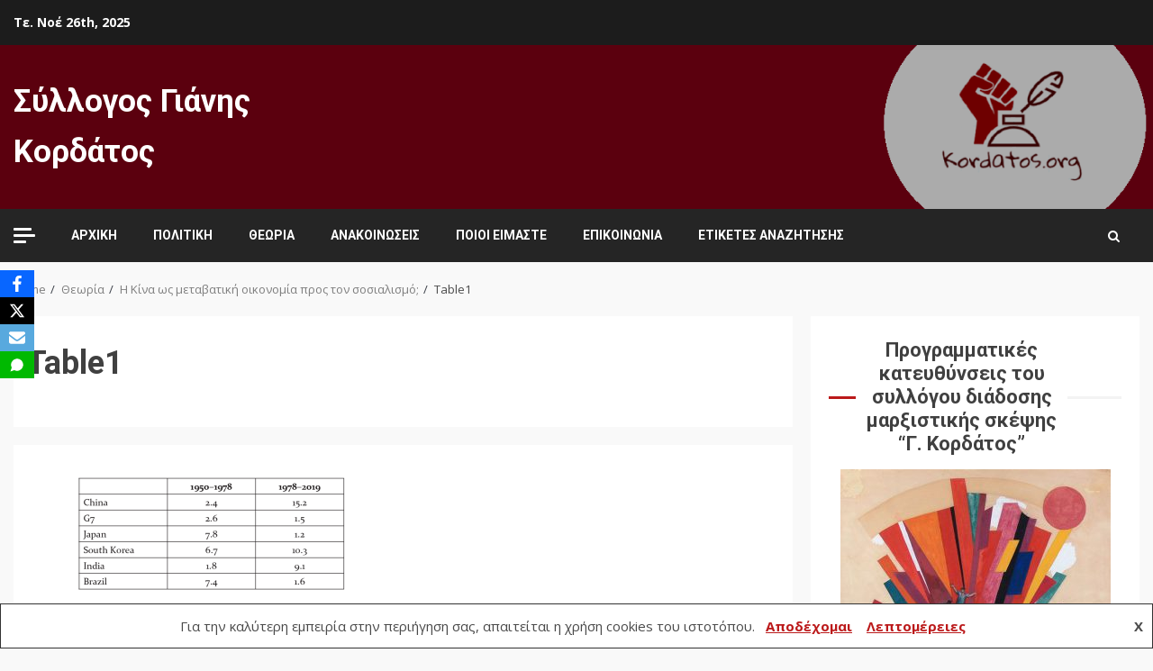

--- FILE ---
content_type: text/html; charset=UTF-8
request_url: https://www.kordatos.org/china-as-a-transitional-economy-to-socialism/table1/
body_size: 19618
content:
<!doctype html>
<html dir="ltr" lang="el" prefix="og: https://ogp.me/ns#">
<head>
    <meta charset="UTF-8">
    <meta name="viewport" content="width=device-width, initial-scale=1">
	<meta name="google-site-verification" content="5K3iSu8UgPhOaFzHgSKiFeEwKqm6KMW_RZ4itTnrRC8" />
    <link rel="profile" href="https://gmpg.org/xfn/11">

    <title>Table1 | Σύλλογος Γιάνης Κορδάτος</title>
	<style>img:is([sizes="auto" i], [sizes^="auto," i]) { contain-intrinsic-size: 3000px 1500px }</style>
	
		<!-- All in One SEO 4.9.0 - aioseo.com -->
	<meta name="robots" content="max-image-preview:large" />
	<meta name="author" content="dionperd"/>
	<meta name="google-site-verification" content="3Qvc-P95gEqxpzheFCVLihp7yZYSQK5_13c8p7QoRQg" />
	<link rel="canonical" href="https://www.kordatos.org/china-as-a-transitional-economy-to-socialism/table1/" />
	<meta name="generator" content="All in One SEO (AIOSEO) 4.9.0" />
		<meta property="og:locale" content="el_GR" />
		<meta property="og:site_name" content="Σύλλογος Γιάνης Κορδάτος |" />
		<meta property="og:type" content="article" />
		<meta property="og:title" content="Table1 | Σύλλογος Γιάνης Κορδάτος" />
		<meta property="og:url" content="https://www.kordatos.org/china-as-a-transitional-economy-to-socialism/table1/" />
		<meta property="article:published_time" content="2024-03-04T10:04:38+00:00" />
		<meta property="article:modified_time" content="2024-03-04T10:04:38+00:00" />
		<script type="application/ld+json" class="aioseo-schema">
			{"@context":"https:\/\/schema.org","@graph":[{"@type":"BreadcrumbList","@id":"https:\/\/www.kordatos.org\/china-as-a-transitional-economy-to-socialism\/table1\/#breadcrumblist","itemListElement":[{"@type":"ListItem","@id":"https:\/\/www.kordatos.org#listItem","position":1,"name":"Home","item":"https:\/\/www.kordatos.org","nextItem":{"@type":"ListItem","@id":"https:\/\/www.kordatos.org\/china-as-a-transitional-economy-to-socialism\/table1\/#listItem","name":"Table1"}},{"@type":"ListItem","@id":"https:\/\/www.kordatos.org\/china-as-a-transitional-economy-to-socialism\/table1\/#listItem","position":2,"name":"Table1","previousItem":{"@type":"ListItem","@id":"https:\/\/www.kordatos.org#listItem","name":"Home"}}]},{"@type":"ItemPage","@id":"https:\/\/www.kordatos.org\/china-as-a-transitional-economy-to-socialism\/table1\/#itempage","url":"https:\/\/www.kordatos.org\/china-as-a-transitional-economy-to-socialism\/table1\/","name":"Table1 | \u03a3\u03cd\u03bb\u03bb\u03bf\u03b3\u03bf\u03c2 \u0393\u03b9\u03ac\u03bd\u03b7\u03c2 \u039a\u03bf\u03c1\u03b4\u03ac\u03c4\u03bf\u03c2","inLanguage":"el","isPartOf":{"@id":"https:\/\/www.kordatos.org\/#website"},"breadcrumb":{"@id":"https:\/\/www.kordatos.org\/china-as-a-transitional-economy-to-socialism\/table1\/#breadcrumblist"},"author":{"@id":"https:\/\/www.kordatos.org\/author\/perdikisd\/#author"},"creator":{"@id":"https:\/\/www.kordatos.org\/author\/perdikisd\/#author"},"datePublished":"2024-03-04T12:04:38+02:00","dateModified":"2024-03-04T12:04:38+02:00"},{"@type":"Organization","@id":"https:\/\/www.kordatos.org\/#organization","name":"\u03a3\u03cd\u03bb\u03bb\u03bf\u03b3\u03bf\u03c2 \u0393\u03b9\u03ac\u03bd\u03b7\u03c2 \u039a\u03bf\u03c1\u03b4\u03ac\u03c4\u03bf\u03c2","url":"https:\/\/www.kordatos.org\/"},{"@type":"Person","@id":"https:\/\/www.kordatos.org\/author\/perdikisd\/#author","url":"https:\/\/www.kordatos.org\/author\/perdikisd\/","name":"dionperd","image":{"@type":"ImageObject","@id":"https:\/\/www.kordatos.org\/china-as-a-transitional-economy-to-socialism\/table1\/#authorImage","url":"https:\/\/secure.gravatar.com\/avatar\/f2be8fc237e8d9ee78f13121fbada02e6805ed69873832c1ea8559c166b9545a?s=96&d=mm&r=g","width":96,"height":96,"caption":"dionperd"}},{"@type":"WebSite","@id":"https:\/\/www.kordatos.org\/#website","url":"https:\/\/www.kordatos.org\/","name":"\u03a3\u03cd\u03bb\u03bb\u03bf\u03b3\u03bf\u03c2 \u0393\u03b9\u03ac\u03bd\u03b7\u03c2 \u039a\u03bf\u03c1\u03b4\u03ac\u03c4\u03bf\u03c2","inLanguage":"el","publisher":{"@id":"https:\/\/www.kordatos.org\/#organization"}}]}
		</script>
		<!-- All in One SEO -->

<link rel='dns-prefetch' href='//www.googletagmanager.com' />
<link rel='dns-prefetch' href='//fonts.googleapis.com' />
<link rel="alternate" type="application/rss+xml" title="Ροή RSS &raquo; Σύλλογος Γιάνης Κορδάτος" href="https://www.kordatos.org/feed/" />
<link rel="alternate" type="application/rss+xml" title="Ροή Σχολίων &raquo; Σύλλογος Γιάνης Κορδάτος" href="https://www.kordatos.org/comments/feed/" />
<script type="text/javascript">
/* <![CDATA[ */
window._wpemojiSettings = {"baseUrl":"https:\/\/s.w.org\/images\/core\/emoji\/16.0.1\/72x72\/","ext":".png","svgUrl":"https:\/\/s.w.org\/images\/core\/emoji\/16.0.1\/svg\/","svgExt":".svg","source":{"concatemoji":"https:\/\/www.kordatos.org\/wp-includes\/js\/wp-emoji-release.min.js?ver=6.8.3"}};
/*! This file is auto-generated */
!function(s,n){var o,i,e;function c(e){try{var t={supportTests:e,timestamp:(new Date).valueOf()};sessionStorage.setItem(o,JSON.stringify(t))}catch(e){}}function p(e,t,n){e.clearRect(0,0,e.canvas.width,e.canvas.height),e.fillText(t,0,0);var t=new Uint32Array(e.getImageData(0,0,e.canvas.width,e.canvas.height).data),a=(e.clearRect(0,0,e.canvas.width,e.canvas.height),e.fillText(n,0,0),new Uint32Array(e.getImageData(0,0,e.canvas.width,e.canvas.height).data));return t.every(function(e,t){return e===a[t]})}function u(e,t){e.clearRect(0,0,e.canvas.width,e.canvas.height),e.fillText(t,0,0);for(var n=e.getImageData(16,16,1,1),a=0;a<n.data.length;a++)if(0!==n.data[a])return!1;return!0}function f(e,t,n,a){switch(t){case"flag":return n(e,"\ud83c\udff3\ufe0f\u200d\u26a7\ufe0f","\ud83c\udff3\ufe0f\u200b\u26a7\ufe0f")?!1:!n(e,"\ud83c\udde8\ud83c\uddf6","\ud83c\udde8\u200b\ud83c\uddf6")&&!n(e,"\ud83c\udff4\udb40\udc67\udb40\udc62\udb40\udc65\udb40\udc6e\udb40\udc67\udb40\udc7f","\ud83c\udff4\u200b\udb40\udc67\u200b\udb40\udc62\u200b\udb40\udc65\u200b\udb40\udc6e\u200b\udb40\udc67\u200b\udb40\udc7f");case"emoji":return!a(e,"\ud83e\udedf")}return!1}function g(e,t,n,a){var r="undefined"!=typeof WorkerGlobalScope&&self instanceof WorkerGlobalScope?new OffscreenCanvas(300,150):s.createElement("canvas"),o=r.getContext("2d",{willReadFrequently:!0}),i=(o.textBaseline="top",o.font="600 32px Arial",{});return e.forEach(function(e){i[e]=t(o,e,n,a)}),i}function t(e){var t=s.createElement("script");t.src=e,t.defer=!0,s.head.appendChild(t)}"undefined"!=typeof Promise&&(o="wpEmojiSettingsSupports",i=["flag","emoji"],n.supports={everything:!0,everythingExceptFlag:!0},e=new Promise(function(e){s.addEventListener("DOMContentLoaded",e,{once:!0})}),new Promise(function(t){var n=function(){try{var e=JSON.parse(sessionStorage.getItem(o));if("object"==typeof e&&"number"==typeof e.timestamp&&(new Date).valueOf()<e.timestamp+604800&&"object"==typeof e.supportTests)return e.supportTests}catch(e){}return null}();if(!n){if("undefined"!=typeof Worker&&"undefined"!=typeof OffscreenCanvas&&"undefined"!=typeof URL&&URL.createObjectURL&&"undefined"!=typeof Blob)try{var e="postMessage("+g.toString()+"("+[JSON.stringify(i),f.toString(),p.toString(),u.toString()].join(",")+"));",a=new Blob([e],{type:"text/javascript"}),r=new Worker(URL.createObjectURL(a),{name:"wpTestEmojiSupports"});return void(r.onmessage=function(e){c(n=e.data),r.terminate(),t(n)})}catch(e){}c(n=g(i,f,p,u))}t(n)}).then(function(e){for(var t in e)n.supports[t]=e[t],n.supports.everything=n.supports.everything&&n.supports[t],"flag"!==t&&(n.supports.everythingExceptFlag=n.supports.everythingExceptFlag&&n.supports[t]);n.supports.everythingExceptFlag=n.supports.everythingExceptFlag&&!n.supports.flag,n.DOMReady=!1,n.readyCallback=function(){n.DOMReady=!0}}).then(function(){return e}).then(function(){var e;n.supports.everything||(n.readyCallback(),(e=n.source||{}).concatemoji?t(e.concatemoji):e.wpemoji&&e.twemoji&&(t(e.twemoji),t(e.wpemoji)))}))}((window,document),window._wpemojiSettings);
/* ]]> */
</script>
<link rel='stylesheet' id='wp-quicklatex-format-css' href='https://www.kordatos.org/wp-content/plugins/wp-quicklatex/css/quicklatex-format.css?ver=6.8.3' type='text/css' media='all' />
<style id='wp-emoji-styles-inline-css' type='text/css'>

	img.wp-smiley, img.emoji {
		display: inline !important;
		border: none !important;
		box-shadow: none !important;
		height: 1em !important;
		width: 1em !important;
		margin: 0 0.07em !important;
		vertical-align: -0.1em !important;
		background: none !important;
		padding: 0 !important;
	}
</style>
<link rel='stylesheet' id='wp-block-library-css' href='https://www.kordatos.org/wp-includes/css/dist/block-library/style.min.css?ver=6.8.3' type='text/css' media='all' />
<style id='classic-theme-styles-inline-css' type='text/css'>
/*! This file is auto-generated */
.wp-block-button__link{color:#fff;background-color:#32373c;border-radius:9999px;box-shadow:none;text-decoration:none;padding:calc(.667em + 2px) calc(1.333em + 2px);font-size:1.125em}.wp-block-file__button{background:#32373c;color:#fff;text-decoration:none}
</style>
<link rel='stylesheet' id='aioseo/css/src/vue/standalone/blocks/table-of-contents/global.scss-css' href='https://www.kordatos.org/wp-content/plugins/all-in-one-seo-pack/dist/Lite/assets/css/table-of-contents/global.e90f6d47.css?ver=4.9.0' type='text/css' media='all' />
<link rel='stylesheet' id='gutenberg-pdfjs-css' href='https://www.kordatos.org/wp-content/plugins/pdfjs-viewer-shortcode/inc/../blocks/dist/style.css?ver=2.2.2' type='text/css' media='all' />
<link rel='stylesheet' id='wp-components-css' href='https://www.kordatos.org/wp-includes/css/dist/components/style.min.css?ver=6.8.3' type='text/css' media='all' />
<link rel='stylesheet' id='wptelegram_widget-blocks-0-css' href='https://www.kordatos.org/wp-content/plugins/wptelegram-widget/assets/build/dist/blocks-C9ogPNk6.css' type='text/css' media='all' />
<style id='wptelegram_widget-blocks-0-inline-css' type='text/css'>
:root {--wptelegram-widget-join-link-bg-color: #389ce9;--wptelegram-widget-join-link-color: #fff}
</style>
<link rel='stylesheet' id='wptelegram_widget-public-0-css' href='https://www.kordatos.org/wp-content/plugins/wptelegram-widget/assets/build/dist/public-DEib7km8.css' type='text/css' media='all' />
<style id='global-styles-inline-css' type='text/css'>
:root{--wp--preset--aspect-ratio--square: 1;--wp--preset--aspect-ratio--4-3: 4/3;--wp--preset--aspect-ratio--3-4: 3/4;--wp--preset--aspect-ratio--3-2: 3/2;--wp--preset--aspect-ratio--2-3: 2/3;--wp--preset--aspect-ratio--16-9: 16/9;--wp--preset--aspect-ratio--9-16: 9/16;--wp--preset--color--black: #000000;--wp--preset--color--cyan-bluish-gray: #abb8c3;--wp--preset--color--white: #ffffff;--wp--preset--color--pale-pink: #f78da7;--wp--preset--color--vivid-red: #cf2e2e;--wp--preset--color--luminous-vivid-orange: #ff6900;--wp--preset--color--luminous-vivid-amber: #fcb900;--wp--preset--color--light-green-cyan: #7bdcb5;--wp--preset--color--vivid-green-cyan: #00d084;--wp--preset--color--pale-cyan-blue: #8ed1fc;--wp--preset--color--vivid-cyan-blue: #0693e3;--wp--preset--color--vivid-purple: #9b51e0;--wp--preset--gradient--vivid-cyan-blue-to-vivid-purple: linear-gradient(135deg,rgba(6,147,227,1) 0%,rgb(155,81,224) 100%);--wp--preset--gradient--light-green-cyan-to-vivid-green-cyan: linear-gradient(135deg,rgb(122,220,180) 0%,rgb(0,208,130) 100%);--wp--preset--gradient--luminous-vivid-amber-to-luminous-vivid-orange: linear-gradient(135deg,rgba(252,185,0,1) 0%,rgba(255,105,0,1) 100%);--wp--preset--gradient--luminous-vivid-orange-to-vivid-red: linear-gradient(135deg,rgba(255,105,0,1) 0%,rgb(207,46,46) 100%);--wp--preset--gradient--very-light-gray-to-cyan-bluish-gray: linear-gradient(135deg,rgb(238,238,238) 0%,rgb(169,184,195) 100%);--wp--preset--gradient--cool-to-warm-spectrum: linear-gradient(135deg,rgb(74,234,220) 0%,rgb(151,120,209) 20%,rgb(207,42,186) 40%,rgb(238,44,130) 60%,rgb(251,105,98) 80%,rgb(254,248,76) 100%);--wp--preset--gradient--blush-light-purple: linear-gradient(135deg,rgb(255,206,236) 0%,rgb(152,150,240) 100%);--wp--preset--gradient--blush-bordeaux: linear-gradient(135deg,rgb(254,205,165) 0%,rgb(254,45,45) 50%,rgb(107,0,62) 100%);--wp--preset--gradient--luminous-dusk: linear-gradient(135deg,rgb(255,203,112) 0%,rgb(199,81,192) 50%,rgb(65,88,208) 100%);--wp--preset--gradient--pale-ocean: linear-gradient(135deg,rgb(255,245,203) 0%,rgb(182,227,212) 50%,rgb(51,167,181) 100%);--wp--preset--gradient--electric-grass: linear-gradient(135deg,rgb(202,248,128) 0%,rgb(113,206,126) 100%);--wp--preset--gradient--midnight: linear-gradient(135deg,rgb(2,3,129) 0%,rgb(40,116,252) 100%);--wp--preset--font-size--small: 13px;--wp--preset--font-size--medium: 20px;--wp--preset--font-size--large: 36px;--wp--preset--font-size--x-large: 42px;--wp--preset--spacing--20: 0.44rem;--wp--preset--spacing--30: 0.67rem;--wp--preset--spacing--40: 1rem;--wp--preset--spacing--50: 1.5rem;--wp--preset--spacing--60: 2.25rem;--wp--preset--spacing--70: 3.38rem;--wp--preset--spacing--80: 5.06rem;--wp--preset--shadow--natural: 6px 6px 9px rgba(0, 0, 0, 0.2);--wp--preset--shadow--deep: 12px 12px 50px rgba(0, 0, 0, 0.4);--wp--preset--shadow--sharp: 6px 6px 0px rgba(0, 0, 0, 0.2);--wp--preset--shadow--outlined: 6px 6px 0px -3px rgba(255, 255, 255, 1), 6px 6px rgba(0, 0, 0, 1);--wp--preset--shadow--crisp: 6px 6px 0px rgba(0, 0, 0, 1);}:where(.is-layout-flex){gap: 0.5em;}:where(.is-layout-grid){gap: 0.5em;}body .is-layout-flex{display: flex;}.is-layout-flex{flex-wrap: wrap;align-items: center;}.is-layout-flex > :is(*, div){margin: 0;}body .is-layout-grid{display: grid;}.is-layout-grid > :is(*, div){margin: 0;}:where(.wp-block-columns.is-layout-flex){gap: 2em;}:where(.wp-block-columns.is-layout-grid){gap: 2em;}:where(.wp-block-post-template.is-layout-flex){gap: 1.25em;}:where(.wp-block-post-template.is-layout-grid){gap: 1.25em;}.has-black-color{color: var(--wp--preset--color--black) !important;}.has-cyan-bluish-gray-color{color: var(--wp--preset--color--cyan-bluish-gray) !important;}.has-white-color{color: var(--wp--preset--color--white) !important;}.has-pale-pink-color{color: var(--wp--preset--color--pale-pink) !important;}.has-vivid-red-color{color: var(--wp--preset--color--vivid-red) !important;}.has-luminous-vivid-orange-color{color: var(--wp--preset--color--luminous-vivid-orange) !important;}.has-luminous-vivid-amber-color{color: var(--wp--preset--color--luminous-vivid-amber) !important;}.has-light-green-cyan-color{color: var(--wp--preset--color--light-green-cyan) !important;}.has-vivid-green-cyan-color{color: var(--wp--preset--color--vivid-green-cyan) !important;}.has-pale-cyan-blue-color{color: var(--wp--preset--color--pale-cyan-blue) !important;}.has-vivid-cyan-blue-color{color: var(--wp--preset--color--vivid-cyan-blue) !important;}.has-vivid-purple-color{color: var(--wp--preset--color--vivid-purple) !important;}.has-black-background-color{background-color: var(--wp--preset--color--black) !important;}.has-cyan-bluish-gray-background-color{background-color: var(--wp--preset--color--cyan-bluish-gray) !important;}.has-white-background-color{background-color: var(--wp--preset--color--white) !important;}.has-pale-pink-background-color{background-color: var(--wp--preset--color--pale-pink) !important;}.has-vivid-red-background-color{background-color: var(--wp--preset--color--vivid-red) !important;}.has-luminous-vivid-orange-background-color{background-color: var(--wp--preset--color--luminous-vivid-orange) !important;}.has-luminous-vivid-amber-background-color{background-color: var(--wp--preset--color--luminous-vivid-amber) !important;}.has-light-green-cyan-background-color{background-color: var(--wp--preset--color--light-green-cyan) !important;}.has-vivid-green-cyan-background-color{background-color: var(--wp--preset--color--vivid-green-cyan) !important;}.has-pale-cyan-blue-background-color{background-color: var(--wp--preset--color--pale-cyan-blue) !important;}.has-vivid-cyan-blue-background-color{background-color: var(--wp--preset--color--vivid-cyan-blue) !important;}.has-vivid-purple-background-color{background-color: var(--wp--preset--color--vivid-purple) !important;}.has-black-border-color{border-color: var(--wp--preset--color--black) !important;}.has-cyan-bluish-gray-border-color{border-color: var(--wp--preset--color--cyan-bluish-gray) !important;}.has-white-border-color{border-color: var(--wp--preset--color--white) !important;}.has-pale-pink-border-color{border-color: var(--wp--preset--color--pale-pink) !important;}.has-vivid-red-border-color{border-color: var(--wp--preset--color--vivid-red) !important;}.has-luminous-vivid-orange-border-color{border-color: var(--wp--preset--color--luminous-vivid-orange) !important;}.has-luminous-vivid-amber-border-color{border-color: var(--wp--preset--color--luminous-vivid-amber) !important;}.has-light-green-cyan-border-color{border-color: var(--wp--preset--color--light-green-cyan) !important;}.has-vivid-green-cyan-border-color{border-color: var(--wp--preset--color--vivid-green-cyan) !important;}.has-pale-cyan-blue-border-color{border-color: var(--wp--preset--color--pale-cyan-blue) !important;}.has-vivid-cyan-blue-border-color{border-color: var(--wp--preset--color--vivid-cyan-blue) !important;}.has-vivid-purple-border-color{border-color: var(--wp--preset--color--vivid-purple) !important;}.has-vivid-cyan-blue-to-vivid-purple-gradient-background{background: var(--wp--preset--gradient--vivid-cyan-blue-to-vivid-purple) !important;}.has-light-green-cyan-to-vivid-green-cyan-gradient-background{background: var(--wp--preset--gradient--light-green-cyan-to-vivid-green-cyan) !important;}.has-luminous-vivid-amber-to-luminous-vivid-orange-gradient-background{background: var(--wp--preset--gradient--luminous-vivid-amber-to-luminous-vivid-orange) !important;}.has-luminous-vivid-orange-to-vivid-red-gradient-background{background: var(--wp--preset--gradient--luminous-vivid-orange-to-vivid-red) !important;}.has-very-light-gray-to-cyan-bluish-gray-gradient-background{background: var(--wp--preset--gradient--very-light-gray-to-cyan-bluish-gray) !important;}.has-cool-to-warm-spectrum-gradient-background{background: var(--wp--preset--gradient--cool-to-warm-spectrum) !important;}.has-blush-light-purple-gradient-background{background: var(--wp--preset--gradient--blush-light-purple) !important;}.has-blush-bordeaux-gradient-background{background: var(--wp--preset--gradient--blush-bordeaux) !important;}.has-luminous-dusk-gradient-background{background: var(--wp--preset--gradient--luminous-dusk) !important;}.has-pale-ocean-gradient-background{background: var(--wp--preset--gradient--pale-ocean) !important;}.has-electric-grass-gradient-background{background: var(--wp--preset--gradient--electric-grass) !important;}.has-midnight-gradient-background{background: var(--wp--preset--gradient--midnight) !important;}.has-small-font-size{font-size: var(--wp--preset--font-size--small) !important;}.has-medium-font-size{font-size: var(--wp--preset--font-size--medium) !important;}.has-large-font-size{font-size: var(--wp--preset--font-size--large) !important;}.has-x-large-font-size{font-size: var(--wp--preset--font-size--x-large) !important;}
:where(.wp-block-post-template.is-layout-flex){gap: 1.25em;}:where(.wp-block-post-template.is-layout-grid){gap: 1.25em;}
:where(.wp-block-columns.is-layout-flex){gap: 2em;}:where(.wp-block-columns.is-layout-grid){gap: 2em;}
:root :where(.wp-block-pullquote){font-size: 1.5em;line-height: 1.6;}
</style>
<link rel='stylesheet' id='pdfprnt_frontend-css' href='https://www.kordatos.org/wp-content/plugins/pdf-print/css/frontend.css?ver=2.4.5' type='text/css' media='all' />
<link rel='stylesheet' id='obfx-module-pub-css-social-sharing-module-0-css' href='https://www.kordatos.org/wp-content/plugins/themeisle-companion/obfx_modules/social-sharing/css/public.css?ver=3.0.3' type='text/css' media='all' />
<link rel='stylesheet' id='font-awesome-css' href='https://www.kordatos.org/wp-content/plugins/elementor/assets/lib/font-awesome/css/font-awesome.min.css?ver=4.7.0' type='text/css' media='all' />
<link rel='stylesheet' id='bootstrap-css' href='https://www.kordatos.org/wp-content/themes/kreeti/assets/bootstrap/css/bootstrap.min.css?ver=6.8.3' type='text/css' media='all' />
<link rel='stylesheet' id='slick-css-css' href='https://www.kordatos.org/wp-content/themes/kreeti/assets/slick/css/slick.min.css?ver=6.8.3' type='text/css' media='all' />
<link rel='stylesheet' id='sidr-css' href='https://www.kordatos.org/wp-content/themes/kreeti/assets/sidr/css/jquery.sidr.dark.css?ver=6.8.3' type='text/css' media='all' />
<link rel='stylesheet' id='magnific-popup-css' href='https://www.kordatos.org/wp-content/themes/kreeti/assets/magnific-popup/magnific-popup.css?ver=6.8.3' type='text/css' media='all' />
<link rel='stylesheet' id='kreeti-google-fonts-css' href='https://fonts.googleapis.com/css?family=Roboto:100,300,400,500,700|Open%20Sans:400,400italic,600,700|Roboto:100,300,400,500,700&#038;subset=latin,latin-ext' type='text/css' media='all' />
<link rel='stylesheet' id='kreeti-style-css' href='https://www.kordatos.org/wp-content/themes/kreeti/style.css?ver=6.8.3' type='text/css' media='all' />
<style id='kreeti-style-inline-css' type='text/css'>


            
        body.aft-default-mode .kreeti-header .top-header{
        background-color: #1c1c1c;
        }

    
    
        body.aft-default-mode .kreeti-header.header-layout-centered .search-icon:visited,
        body.aft-default-mode .kreeti-header.header-layout-centered .search-icon:hover,
        body.aft-default-mode .kreeti-header.header-layout-centered .search-icon:focus,
        body.aft-default-mode .kreeti-header.header-layout-centered .search-icon:active,
        body.aft-default-mode .kreeti-header.header-layout-centered .search-icon,
        body.aft-default-mode .kreeti-header .date-bar-left,
        body.aft-default-mode .kreeti-header .top-header{
        color: #ffffff;
        }

        body.aft-default-mode .header-layout-compressed-full .offcanvas-menu span,
        body.aft-default-mode .header-layout-centered .offcanvas-menu span{
        background-color: #ffffff;
        }

        body.aft-default-mode .kreeti-header .aft-small-social-menu ul li a{
        color: #ffffff !important;
        }

    
            body.aft-default-mode .main-navigation .menu .menu-mobile li a,
        body.aft-default-mode .author-links a,
        body.aft-default-mode .main-navigation ul.children li a,
        body.aft-default-mode .nav-links a,
        body.aft-default-mode .insta-feed-head a,
        body.aft-default-mode .site-footer .insta-feed-head a,
        body.aft-default-mode .main-navigation ul .sub-menu li a,
        body.aft-default-mode .read-details .entry-meta span,
        body.aft-default-mode .aft-comment-view-share > span > a,
        body.aft-default-mode h4.af-author-display-name,
        body.aft-default-mode #wp-calendar caption,
        body.aft-default-mode .wp-block-image figcaption,
        body.aft-default-mode ul.trail-items li a,
        .entry-content > [class*="wp-block-"] a:not(.has-text-color):hover,
        .entry-content > ol a:hover,
        .entry-content > ul a:hover,
        .entry-content > p a:hover,
        body.aft-default-mode {
            color: #4a4a4a;
        }
        .entry-content > [class*="wp-block-"] a:not(.has-text-color):hover,
        .entry-content > ol a:hover,
        .entry-content > ul a:hover,
        .entry-content > p a:hover{
            border-color: #4a4a4a;
        }
        @media only screen and (max-width: 992px){
            body.aft-default-mode .main-navigation .menu .menu-mobile li a i:before, .main-navigation .menu .menu-mobile li a i:after {
            background-color: #4a4a4a;
            }
        }

    
            body.aft-default-mode.woocommerce span.onsale,
        body.aft-dark-mode input[type="button"],
        body.aft-dark-mode input[type="reset"],
        body.aft-dark-mode input[type="submit"],
        body.aft-dark-mode .inner-suscribe input[type=submit],
        body.aft-default-mode input[type="button"],
        body.aft-default-mode input[type="reset"],
        body.aft-default-mode input[type="submit"],
        body.aft-default-mode .inner-suscribe input[type=submit],
        body .af-post-format i,
        body .btn-style1 a:visited,
        body .btn-style1 a,
        body .kreeti-pagination .nav-links .page-numbers.current,
        body #scroll-up,
        body article.sticky .read-single:before,
        .aft-readmore-wrapper a.aft-readmore:hover,
        body.widget-title-border-center .widget-title .heading-line-before,
        body.widget-title-border-bottom .header-after1 .heading-line-after,
        body.widget-title-border-bottom .widget-title .heading-line-after,
        .aft-trending-posts .read-img .trending-no,
        body .trending-posts-vertical .trending-no{
        background-color: #bb191a;
        }

        body.aft-dark-mode.single span.tags-links a:hover,
        .kreeti-pagination .nav-links .page-numbers.current,
        .aft-readmore-wrapper a.aft-readmore:hover,
        p.awpa-more-posts a:hover{
        border-color: #bb191a;
        }

        #loader:before {
            border-top-color: #bb191a;
        }

        body .entry-content > [class*="wp-block-"] a:not(.has-text-color),
        body .entry-content > ul a,
        body .entry-content > ol a,
        body .entry-content > p a ,
        body p.logged-in-as,
        a,  a:visited,  a:hover,  a:focus,  a:active,
        body.aft-default-mode .author-links a,
        body.aft-default-mode .tagcloud a:hover,
        body.aft-default-mode.single span.tags-links a:hover,
        body.aft-default-mode p.awpa-more-posts a:hover,
        body.aft-default-mode p.awpa-website a:hover ,
        body.aft-default-mode .aft-popular-taxonomies-lists ul li a:hover,
        body.aft-default-mode .banner-exclusive-posts-wrapper a:hover,
        body.aft-default-mode .banner-exclusive-posts-wrapper a:visited:hover,
        body.aft-default-mode .wp-post-author-meta h4 a,
        body.aft-default-mode .widget ul.menu >li a:hover,
        body.aft-default-mode .widget > ul > li a:hover,
        body.aft-default-mode .nav-links a:hover,
        body.aft-default-mode .read-title h2 a:hover,
        body.aft-default-mode .read-title h4 a:hover,
        body.aft-default-mode ul.trail-items li a:hover,
        body.aft-default-mode .sidr-class-sidr-button-close,
        body.aft-dark-mode .author-links a,
        body.aft-dark-mode .tagcloud a:hover,
        body.aft-dark-mode.single span.tags-links a:hover,
        body.aft-dark-mode p.awpa-more-posts a:hover,
        body.aft-dark-mode p.awpa-website a:hover ,
        body.aft-dark-mode .aft-popular-taxonomies-lists ul li a:hover,
        body.aft-dark-mode .banner-exclusive-posts-wrapper a:hover,
        body.aft-dark-mode .banner-exclusive-posts-wrapper a:visited:hover,
        body.aft-dark-mode .wp-post-author-meta h4 a,
        body.aft-dark-mode .widget ul.menu >li a:hover,
        body.aft-dark-mode .widget > ul > li a:hover,
        body.aft-dark-mode .nav-links a:hover,
        body.aft-dark-mode .read-title h2 a:hover,
        body.aft-dark-mode .read-title h4 a:hover,
        body.aft-dark-mode ul.trail-items li a:hover,
        body.aft-default-mode .site-footer a:hover,
        body.aft-default-mode .site-footer .widget > ul > li a:hover,
        h2.comments-title,
        .comment-metadata a,
        .fn a,
        body.aft-dark-mode .sidr-class-sidr-button-close{
        color:#bb191a;
        transition: all 0.5s linear;
        }
        @media only screen and (min-width: 992px){
        body.aft-default-mode .kreeti-header .main-navigation .menu-desktop > ul > li:hover > a:before,
        body.aft-default-mode .kreeti-header .main-navigation .menu-desktop > ul > li.current-menu-item > a:before {
        background-color: #bb191a;
        }
        }
    
    
        #wp-calendar tbody td a,
        body.aft-dark-mode #wp-calendar tbody td#today,
        body.aft-default-mode #wp-calendar tbody td#today,
        body .entry-content > [class*="wp-block-"] a:not(.has-text-color),
        body .entry-content > ul a, body .entry-content > ul a:visited,
        body .entry-content > ol a, body .entry-content > ol a:visited,
        body .entry-content > p a, body .entry-content > p a:visited
        {
        color: #bb191a;
        }

        body.single span.tags-links a:hover,
        body .entry-content > [class*="wp-block-"] a:not(.has-text-color),
        body .entry-content > ul a, body .entry-content > ul a:visited,
        body .entry-content > ol a, body .entry-content > ol a:visited,
        body .entry-content > p a, body .entry-content > p a:visited{
        border-color: #bb191a;
        }

        @media only screen and (min-width: 992px){
            .main-navigation .menu-desktop > li.current-menu-item,
            .main-navigation .menu-desktop > ul > li.current-menu-item,
            .main-navigation .menu-desktop > li:hover,
            .main-navigation .menu-desktop > ul > li:hover {
                background-color: #bb191a;
            }
        }
    
    
        body.aft-default-mode button,
        body.aft-default-mode input[type="button"],
        body.aft-default-mode input[type="reset"],
        body.aft-default-mode input[type="submit"],
        body.aft-dark-mode button,
        body.aft-dark-mode input[type="button"],
        body.aft-dark-mode input[type="reset"],
        body.aft-dark-mode input[type="submit"],
        .aft-trending-posts .read-img .trending-no,
        body .trending-posts-vertical .trending-no,
        body.aft-default-mode .btn-style1 a,
        body.aft-default-mode #scroll-up {
        color: #ffffff;
        }

        @media only screen and (min-width: 992px){
            .main-navigation .menu-desktop > li.current-menu-item a,
            .main-navigation .menu-desktop > ul > li.current-menu-item a,
            .main-navigation .menu-desktop > li:hover a,
            .main-navigation .menu-desktop > ul > li:hover a{
                color: #ffffff;
            }
        }

    
    
        body.aft-default-mode .insta-feed-head a,
        body.aft-default-mode .main-navigation .menu .menu-mobile,
        body.single.aft-default-mode .entry-content-wrap.social-after-title .aft-social-share,
        body.single.aft-default-mode .entry-content-wrap.social-after-content .aft-social-share,
        body.aft-default-mode #comments.comments-area,
        body.aft-default-mode .aft-post-excerpt-and-meta.color-pad,
        body.aft-default-mode #secondary .widget-area.color-pad .widget,
        body.aft-default-mode .read-single .color-pad:not(.aft-post-excerpt-and-meta),
        body.aft-default-mode .entry-header-details,
        body.aft-default-mode .aft-popular-tags .aft-popular-taxonomies-lists,
        body.aft-default-mode .banner-exclusive-posts-wrapper .exclusive-posts,
        body.aft-default-mode .read-single.color-pad{
        background-color: #ffffff;
        }

        @media only screen and (max-width: 1400px){
            body.aft-default-mode.single .entry-content-wrap.social-vertical-share .aft-social-share{
            background-color: #ffffff;
            }
        }
        @media only screen and (min-width: 992px){
            body.aft-default-mode .main-navigation .menu > ul > li > ul,
            body.aft-default-mode .main-navigation .menu > ul ul,
            body.aft-default-mode .header-layout-compressed.header-layout-compressed-centered .navigation-container {
            background-color: #ffffff;
            }
        }

    
    
        body.aft-default-mode:not(.home) .header-layout-compressed-full .full-width.af-transparent-head .af-for-transparent .main-navigation .menu > ul > li > a,
        body.aft-default-mode .header-layout-compressed .compress-bar-mid .date-bar-mid,
        body.aft-default-mode .main-navigation ul li a,
        body.aft-default-mode .kreeti-header:not(.header-layout-centered) .search-icon:visited,
        body.aft-default-mode .kreeti-header:not(.header-layout-centered) .search-icon:hover,
        body.aft-default-mode .kreeti-header:not(.header-layout-centered) .search-icon:focus,
        body.aft-default-mode .kreeti-header:not(.header-layout-centered) .search-icon:active,
        body.aft-default-mode .kreeti-header:not(.header-layout-centered) .search-icon{
        color: #ffffff;
        }

        body.aft-default-mode .header-layout-default .offcanvas-menu span,
        body.aft-default-mode .ham:before,
        body.aft-default-mode .ham:after,
        body.aft-default-mode .ham{
        background-color: #ffffff;
        }



    
                body.aft-default-mode div#main-navigation-bar{
        background-color: #252525;
        }


    

            body.aft-default-mode .main-navigation .menu-description {
        background-color: #af0000;
        }
        body.aft-default-mode .main-navigation .menu-description:after{
        border-top-color: #af0000;
        }
    
            body.aft-default-mode .main-navigation .menu-description {
        color: #ffffff;
        }
    

    
        body.aft-default-mode .page-title,
        body.aft-default-mode .kreeti_tabbed_posts_widget .nav-tabs > li > a,
        body.aft-default-mode h1.entry-title,
        body.aft-default-mode .widget-title,body.aft-default-mode  .header-after1 {
        color: #404040;
        }
    
            body.aft-default-mode .banner-exclusive-posts-wrapper a,
        body.aft-default-mode .banner-exclusive-posts-wrapper a:visited,
        body.aft-default-mode .featured-category-item .read-img a,
        .widget > ul > li .comment-author-link,
        body.aft-default-mode .widget ul.menu >li a,
        body.aft-default-mode .widget > ul > li a,
        body.aft-default-mode .read-title h2 a ,
        body.aft-default-mode .read-title h4 a {
        color: #424242;
        }
    

            body.aft-default-mode .call-to-action:not(.no-bg),
        body.aft-default-mode .call-to-action:not(.no-bg) .widget-title,
        body.aft-default-mode .af-main-banner-thumb-posts .small-gird-style .af-sec-post:first-child .read-details .read-title h4 a,
        body.aft-default-mode .site-footer .color-pad .af-cat-widget-carousel .read-details .entry-meta span a,
        body.aft-default-mode .site-footer .color-pad .af-cat-widget-carousel .read-details .entry-meta span,
        body.aft-dark-mode .site-footer .color-pad .af-cat-widget-carousel .read-title h4 a,
        body.aft-default-mode .site-footer .color-pad .af-cat-widget-carousel .read-title h4 a,
        body.aft-default-mode .site-footer .color-pad .af-cat-widget-carousel .read-details,
        body.aft-default-mode .af-cat-widget-carousel .read-details .entry-meta span a,
        body.aft-default-mode .af-cat-widget-carousel .read-details .entry-meta span,
        body.aft-dark-mode .af-cat-widget-carousel .read-title h4 a,
        body.aft-default-mode .af-cat-widget-carousel .read-title h4 a,
        body.aft-default-mode .af-cat-widget-carousel .read-details{
        color: #ffffff;
        }
    
            body .kreeti-header.header-layout-centered .top-bar-right div.custom-menu-link > a,
        body .kreeti-header.header-layout-compressed-full .top-bar-right div.custom-menu-link > a,
        body .kreeti-header.header-layout-default .search-watch div.custom-menu-link > a{
        background: #af0000;
        }
    
                body .exclusive-posts .exclusive-now{
        background: #af0000;
        }
    
            body.aft-default-mode .read-img .af-post-format i{
        color: #ffffff;
        }
    

                body .mailchimp-block{
        background-color: #252525;
        }
    
                body .mailchimp-block, .mailchimp-block .block-title,
        body.aft-default-mode .call-to-action .widget-title,
        body.aft-default-mode .call-to-action .section-subtitle{
            color: #ffffff;
        }
    

            body.aft-default-mode footer.site-footer{
        background-color: #1c1c1c;
        }
    
            body.aft-default-mode .site-footer .widget ul.menu >li a,
        body.aft-default-mode .site-footer .widget > ul > li a,
        body.aft-default-mode .site-footer h4.af-author-display-name,
        body.aft-default-mode .site-footer .kreeti_tabbed_posts_widget .nav-tabs > li > a,
        body.aft-default-mode .site-footer .color-pad .entry-meta span a,
        body.aft-default-mode .site-footer .color-pad .entry-meta span,
        body.aft-default-mode .site-footer .color-pad .read-title h4 a,
        body.aft-default-mode .site-footer #wp-calendar caption,
        body.aft-default-mode .site-footer .header-after1,
        body.aft-default-mode .site-footer .widget-title,
        body.aft-default-mode .site-footer .widget ul li,
        body.aft-default-mode .site-footer .color-pad ,
        body.aft-default-mode .site-footer a,
        body.aft-default-mode .site-footer ,
        body.aft-default-mode footer.site-footer{
        color: #ffffff;
        }
    
            body.aft-default-mode .site-info{
        background-color: #252525;
        }
    
                body.aft-default-mode .site-info .color-pad a,
        body.aft-default-mode .site-info .color-pad{
        color: #ffffff;
        }
    
            body a.kreeti-categories.category-color-1 {
        color: #cc0000;
        }
        body .af-cat-widget-carousel a.kreeti-categories.category-color-1{
        background-color: #cc0000;
        color:#fff;
        }
                body a.kreeti-categories.category-color-2 {
        color: #0987f5;
        }
        body .af-cat-widget-carousel a.kreeti-categories.category-color-2{
        background-color: #0987f5;
        color:#fff;
        }
                body a.kreeti-categories.category-color-3 {
        color: #075fa5;
        }
        body .af-cat-widget-carousel a.kreeti-categories.category-color-3{
        background-color: #075fa5;
        color:#fff;
        }
                body a.kreeti-categories.category-color-4 {
        color: #e40752;
        }
        body .af-cat-widget-carousel a.kreeti-categories.category-color-4{
        background-color: #e40752;
        color:#fff;
        }
                body a.kreeti-categories.category-color-5 {
        color: #ea8d03;
        }
        body .af-cat-widget-carousel a.kreeti-categories.category-color-5{
        background-color: #ea8d03;
        color:#fff;
        }
                body a.kreeti-categories.category-color-6 {
        color: #ff5722;
        }
        body .af-cat-widget-carousel a.kreeti-categories.category-color-6{
        background-color: #ff5722;
        color:#fff;
        }
                body a.kreeti-categories.category-color-7 {
        color: #404040;
        }
        body .af-cat-widget-carousel a.kreeti-categories.category-color-7{
        background-color: #404040;
        color:#fff;
        }
    

            .site-title {
        font-family: Roboto;
        }
    
            body,
        button,
        input,
        select,
        optgroup,
        textarea, p {
        font-family: Open Sans;
        }
    
            #sidr .af-social-contacts .screen-reader-text,
        #secondary .af-social-contacts .screen-reader-text,
        .min-read,
        .nav-tabs>li,
        .widget ul ul li, 
        .widget ul.menu >li ,
        .widget > ul > li,
        .main-navigation ul li a,
        h1, h2, h3, h4, h5, h6 {
        font-family: Roboto;
        }
    
                body, button, input, select, optgroup, textarea {
        font-size: 15px;
        }
    
    
            article.latest-posts-full .read-title h4,
        .af-banner-carousel .read-title h4{
            font-size: 34px;
        }
    


            .four-col-masonry article.col-3 .read-title h4,
        .four-col-masonry article.latest-posts-grid.col-3 .read-title h4,
        .af-list-post .read-title h4,
        .af-main-banner-latest-posts .read-title h4,
        .af-main-banner-featured-posts .read-title h4,
        .af-main-banner-prime-news .prime-realted-posts .read-title h4,
        .af-main-banner-thumb-posts .read-single:not(.af-cat-widget-carousel) .read-title h4,
        .af-main-banner-categorized-posts.express-posts .af-sec-post.list-part .read-title h4,
        .af-trending-posts .aft-trending-posts.list-part .af-double-column.list-style .read-title h4{
            font-size: 17px;
        }
    
            .widget ul ul li, 
        .widget > ul > li,
        .widget:not(.kreeti_social_contacts_widget) ul.menu >li,
        .banner-vertical-slider .aft-trending-posts.list-part .af-double-column.list-style .read-title h4{
            font-size: 15px;
        }
    


            .entry-content{
            font-size: 17px;
        }
    
            .af-main-banner-prime-news .read-details .read-title h2,
        body.single-post .entry-title,
        h1.page-title
        {
            font-size: 42px;
        }
    
            .archive-list-post .read-title h4,
        .archive-masonry-post .read-title h4,
        .af-wide-layout .four-col-masonry article.col-3 .read-title h4,
        .af-wide-layout .four-col-masonry article.latest-posts-grid.col-3 .read-title h4,
        body:not(.archive-first-post-full) .archive-layout-grid.four-col-masonry article:nth-of-type(5n).archive-image-list-alternate  .archive-grid-post .read-title h4,
        body:not(.archive-first-post-full) .archive-layout-grid.two-col-masonry article:nth-of-type(3n).archive-image-list-alternate  .archive-grid-post .read-title h4,
        body:not(.archive-first-post-full) .archive-layout-grid.three-col-masonry article:nth-of-type(4n).archive-image-list-alternate  .archive-grid-post .read-title h4
        body.archive-first-post-full .archive-layout-grid.four-col-masonry article:nth-of-type(5n+6).archive-image-list-alternate  .archive-grid-post .read-title h4,
        body.archive-first-post-full .archive-layout-grid.two-col-masonry article:nth-of-type(3n+4).archive-image-list-alternate  .archive-grid-post .read-title h4,
        body.archive-first-post-full .archive-layout-grid.three-col-masonry article:nth-of-type(4n+5).archive-image-list-alternate  .archive-grid-post .read-title h4,
        article.latest-posts-grid .read-title h4,
        .two-col-masonry article.latest-posts-grid.col-3 .read-title h4,
        .af-main-banner-categorized-posts.express-carousel .af-sec-post .read-title h4,
        .af-main-banner-categorized-posts.express-posts .af-sec-post:not(.list-part) .read-title h4,
        .aft-main-banner-section.aft-banner-layout-2 .af-main-banner-thumb-posts .af-sec-post .read-title h4,
        .aft-main-banner-section.aft-banner-layout-2 .af-main-banner-thumb-posts .af-sec-post:first-child .read-title h4,
        .af-main-banner-thumb-posts .af-sec-post:first-child .read-title h4{
            font-size: 22px;
        }

        @media screen and (max-width: 600px) {
            body article.latest-posts-full .read-title h4,
            body .af-banner-carousel .read-title h4,
            body .af-main-banner-prime-news .read-details .read-title h2,
            body.single-post .entry-title,
            body h1.page-title
            {
                font-size: 22px;
            }
        }
    
    @media only screen and (max-width: 768px) and (min-width: 479px)  {
        .af-list-post .read-title h4,
        .aft-main-banner-section.aft-banner-layout-3 .banner-vertical-slider .aft-trending-posts.list-part .af-double-column.list-style .read-title h4,
        .af-main-banner-categorized-posts.express-posts .af-sec-post.list-part .read-title h4,
        .banner-vertical-slider .aft-trending-posts.list-part .af-double-column.list-style .read-title h4,
        #secondary .banner-vertical-slider .aft-trending-posts.list-part .af-double-column.list-style .read-title h4 {
            font-size: 18px;
        }
    }

            .main-navigation .menu-desktop > li, .main-navigation .menu-desktop > ul > li,
        .site-title, h1, h2, h3, h4, h5, h6 {
        font-weight: 600;
        }
    
    
    
            body{
        line-height: 1.6;
        }
    

        }
        
</style>
<link rel='stylesheet' id='tablepress-default-css' href='https://www.kordatos.org/wp-content/plugins/tablepress/css/build/default.css?ver=3.2.5' type='text/css' media='all' />
<script type="text/javascript" src="https://www.kordatos.org/wp-includes/js/jquery/jquery.min.js?ver=3.7.1" id="jquery-core-js"></script>
<script type="text/javascript" src="https://www.kordatos.org/wp-includes/js/jquery/jquery-migrate.min.js?ver=3.4.1" id="jquery-migrate-js"></script>

<!-- Google tag (gtag.js) snippet added by Site Kit -->

<!-- Google Analytics snippet added by Site Kit -->
<script type="text/javascript" src="https://www.googletagmanager.com/gtag/js?id=GT-K55775MP" id="google_gtagjs-js" async></script>
<script type="text/javascript" id="google_gtagjs-js-after">
/* <![CDATA[ */
window.dataLayer = window.dataLayer || [];function gtag(){dataLayer.push(arguments);}
gtag("set","linker",{"domains":["www.kordatos.org"]});
gtag("js", new Date());
gtag("set", "developer_id.dZTNiMT", true);
gtag("config", "GT-K55775MP");
 window._googlesitekit = window._googlesitekit || {}; window._googlesitekit.throttledEvents = []; window._googlesitekit.gtagEvent = (name, data) => { var key = JSON.stringify( { name, data } ); if ( !! window._googlesitekit.throttledEvents[ key ] ) { return; } window._googlesitekit.throttledEvents[ key ] = true; setTimeout( () => { delete window._googlesitekit.throttledEvents[ key ]; }, 5 ); gtag( "event", name, { ...data, event_source: "site-kit" } ); }; 
/* ]]> */
</script>

<!-- End Google tag (gtag.js) snippet added by Site Kit -->
<script type="text/javascript" src="https://www.kordatos.org/wp-content/plugins/wp-quicklatex/js/wp-quicklatex-frontend.js?ver=1.0" id="wp-quicklatex-frontend-js"></script>
<link rel="https://api.w.org/" href="https://www.kordatos.org/wp-json/" /><link rel="alternate" title="JSON" type="application/json" href="https://www.kordatos.org/wp-json/wp/v2/media/18352" /><link rel="EditURI" type="application/rsd+xml" title="RSD" href="https://www.kordatos.org/xmlrpc.php?rsd" />
<meta name="generator" content="WordPress 6.8.3" />
<link rel='shortlink' href='https://www.kordatos.org/?p=18352' />
<link rel="alternate" title="oEmbed (JSON)" type="application/json+oembed" href="https://www.kordatos.org/wp-json/oembed/1.0/embed?url=https%3A%2F%2Fwww.kordatos.org%2Fchina-as-a-transitional-economy-to-socialism%2Ftable1%2F" />
<link rel="alternate" title="oEmbed (XML)" type="text/xml+oembed" href="https://www.kordatos.org/wp-json/oembed/1.0/embed?url=https%3A%2F%2Fwww.kordatos.org%2Fchina-as-a-transitional-economy-to-socialism%2Ftable1%2F&#038;format=xml" />
<meta name="generator" content="Site Kit by Google 1.153.0" /><meta name="google-site-verification" content="NtwmWibxV9QxSgQyO11V82yR9tAiPEiCbRMbf4ZHn3o" /><meta name="generator" content="Elementor 3.33.2; features: additional_custom_breakpoints; settings: css_print_method-external, google_font-enabled, font_display-auto">
			<style>
				.e-con.e-parent:nth-of-type(n+4):not(.e-lazyloaded):not(.e-no-lazyload),
				.e-con.e-parent:nth-of-type(n+4):not(.e-lazyloaded):not(.e-no-lazyload) * {
					background-image: none !important;
				}
				@media screen and (max-height: 1024px) {
					.e-con.e-parent:nth-of-type(n+3):not(.e-lazyloaded):not(.e-no-lazyload),
					.e-con.e-parent:nth-of-type(n+3):not(.e-lazyloaded):not(.e-no-lazyload) * {
						background-image: none !important;
					}
				}
				@media screen and (max-height: 640px) {
					.e-con.e-parent:nth-of-type(n+2):not(.e-lazyloaded):not(.e-no-lazyload),
					.e-con.e-parent:nth-of-type(n+2):not(.e-lazyloaded):not(.e-no-lazyload) * {
						background-image: none !important;
					}
				}
			</style>
			        <style type="text/css">
                        .site-title a,
            .site-header .site-branding .site-title a:visited,
            .site-header .site-branding .site-title a:hover,
            .site-description {
                color: #ffffff;
            }

            .header-layout-3 .site-header .site-branding .site-title,
            .site-branding .site-title {
                font-size: 35px;
            }

            @media only screen and (max-width: 640px) {
                .site-branding .site-title {
                    font-size: 40px;

                }
              }   

           @media only screen and (max-width: 375px) {
                    .site-branding .site-title {
                        font-size: 32px;

                    }
                }

            

        </style>
        <link rel="icon" href="https://www.kordatos.org/wp-content/uploads/2020/09/αρχείο-λήψης-150x150.png" sizes="32x32" />
<link rel="icon" href="https://www.kordatos.org/wp-content/uploads/2020/09/αρχείο-λήψης.png" sizes="192x192" />
<link rel="apple-touch-icon" href="https://www.kordatos.org/wp-content/uploads/2020/09/αρχείο-λήψης.png" />
<meta name="msapplication-TileImage" content="https://www.kordatos.org/wp-content/uploads/2020/09/αρχείο-λήψης.png" />
<link rel="preload" as="image" href="https://www.anasygkrotisikk.gr/wp-content/uploads/2025/11/2025-11_22_Synedrio_KKE.png"><link rel="preload" as="image" href="https://www.anasygkrotisikk.gr/wp-content/uploads/2023/11/Polytexneio.jpg"><link rel="preload" as="image" href="https://www.anasygkrotisikk.gr/wp-content/uploads/2023/11/Polytexneio.jpg"><link rel="preload" as="image" href="https://www.anasygkrotisikk.gr/wp-content/uploads/2025/11/2025-11_%CE%A1%CE%AF%CF%84%CF%83%CE%BF%CF%82.jpg"></head>





<body class="attachment wp-singular attachment-template-default single single-attachment postid-18352 attachmentid-18352 attachment-png wp-theme-kreeti archive-first-post-full aft-default-mode aft-header-layout-default widget-title-border-center default-content-layout align-content-left  elementor-default elementor-kit-5598">
		
    <div id="af-preloader">
        <div id="loader-wrapper">
            <div id="loader">
            </div>
        </div>
    </div>

<div id="page" class="site af-whole-wrapper">
    <a class="skip-link screen-reader-text" href="#content">Skip to content</a>

    
        <header id="masthead" class="header-layout-default kreeti-header">
            <div class="top-header">
    <div class="container-wrapper">
        <div class="top-bar-flex">
            <div class="top-bar-left col-2">
                <div class="date-bar-left">
                                <span class="topbar-date">
        Τε. Νοέ 26th, 2025     </span>
                        </div>
            </div>
            <div class="top-bar-right col-2">
                <div class="aft-small-social-menu">
                                                </div>
            </div>
        </div>
    </div>
</div>
<div class="af-middle-header af-header-image data-bg"
     data-background="https://www.kordatos.org/wp-content/uploads/2020/09/kordatos.png">
    <div class="container-wrapper">
        <div class="af-middle-container">
            <div class="logo">
                        <div class="site-branding">
                            <p class="site-title font-family-1">
                    <a href="https://www.kordatos.org/" class="site-title-anchor"
                       rel="home">Σύλλογος Γιάνης Κορδάτος</a>
                </p>
            
                    </div>

                </div>
                    </div>
    </div>
</div>
<div id="main-navigation-bar" class="af-bottom-header">
    <div class="container-wrapper">
        <div class="bottom-bar-flex">
            <div class="offcanvas-navigaiton">
                                    <div class="off-cancas-panel">
                        

            <span class="offcanvas">
				<a href="#" class="offcanvas-nav">
					<div class="offcanvas-menu">
						<span class="mbtn-top"></span>
						<span class="mbtn-mid"></span>
						<span class="mbtn-bot"></span>
					</div>
				</a>
			</span>
                            </div>
                                <div class="af-bottom-head-nav">
                            <div class="navigation-container">
            <nav class="main-navigation clearfix">

                                        <span class="toggle-menu" aria-controls="primary-menu" aria-expanded="false">
                                        <span class="screen-reader-text">
                                            Primary Menu                                        </span>
                                        <i class="ham"></i>
                                    </span>


                <div class="menu main-menu menu-desktop show-menu-border"><ul id="primary-menu" class="menu"><li id="menu-item-161" class="menu-item menu-item-type-custom menu-item-object-custom menu-item-home menu-item-161"><a href="https://www.kordatos.org">Αρχική</a></li>
<li id="menu-item-185" class="menu-item menu-item-type-taxonomy menu-item-object-category menu-item-185"><a href="https://www.kordatos.org/category/politiki/">Πολιτική</a></li>
<li id="menu-item-189" class="menu-item menu-item-type-taxonomy menu-item-object-category menu-item-189"><a href="https://www.kordatos.org/category/theoria/">Θεωρία</a></li>
<li id="menu-item-188" class="menu-item menu-item-type-taxonomy menu-item-object-category menu-item-188"><a href="https://www.kordatos.org/category/anakoinoseis/">Ανακοινώσεις</a></li>
<li id="menu-item-31" class="menu-item menu-item-type-post_type menu-item-object-page menu-item-31"><a href="https://www.kordatos.org/about-us/">Ποιοι Είμαστε</a></li>
<li id="menu-item-50" class="menu-item menu-item-type-post_type menu-item-object-page menu-item-50"><a href="https://www.kordatos.org/contact/">Επικοινωνία</a></li>
<li id="menu-item-51" class="menu-item menu-item-type-post_type menu-item-object-page menu-item-51"><a href="https://www.kordatos.org/etiketes-anazitisis/">Ετικέτες αναζήτησης</a></li>
</ul></div>            </nav>
        </div>


                    </div>
            </div>
            <div class="search-watch">
                        <div class="af-search-wrap">
            <div class="search-overlay">
                <a href="#" title="Search" class="search-icon">
                    <i class="fa fa-search"></i>
                </a>
                <div class="af-search-form">
                    <form role="search" method="get" class="search-form" action="https://www.kordatos.org/">
				<label>
					<span class="screen-reader-text">Αναζήτηση για:</span>
					<input type="search" class="search-field" placeholder="Αναζήτηση&hellip;" value="" name="s" />
				</label>
				<input type="submit" class="search-submit" value="Αναζήτηση" />
			</form>                </div>
            </div>
        </div>

                            
                </div>
        </div>
    </div>
</div>
    

        </header>

        <!-- end slider-section -->
        
        <div id="content" class="container-wrapper">
        

        <div class="af-breadcrumbs font-family-1 color-pad">
            <div role="navigation" aria-label="Breadcrumbs" class="breadcrumb-trail breadcrumbs" itemprop="breadcrumb"><ul class="trail-items" itemscope itemtype="http://schema.org/BreadcrumbList"><meta name="numberOfItems" content="4" /><meta name="itemListOrder" content="Ascending" /><li itemprop="itemListElement" itemscope itemtype="http://schema.org/ListItem" class="trail-item trail-begin"><a href="https://www.kordatos.org/" rel="home" itemprop="item"><span itemprop="name">Home</span></a><meta itemprop="position" content="1" /></li><li itemprop="itemListElement" itemscope itemtype="http://schema.org/ListItem" class="trail-item"><a href="https://www.kordatos.org/category/theoria/" itemprop="item"><span itemprop="name">Θεωρία</span></a><meta itemprop="position" content="2" /></li><li itemprop="itemListElement" itemscope itemtype="http://schema.org/ListItem" class="trail-item"><a href="https://www.kordatos.org/china-as-a-transitional-economy-to-socialism/" itemprop="item"><span itemprop="name">Η Κίνα ως μεταβατική οικονομία προς τον σοσιαλισμό;</span></a><meta itemprop="position" content="3" /></li><li itemprop="itemListElement" itemscope itemtype="http://schema.org/ListItem" class="trail-item trail-end"><span itemprop="item"><span itemprop="name">Table1</span></span><meta itemprop="position" content="4" /></li></ul></div>        </div>


    

    <div id="primary" class="content-area">
        <main id="main" class="site-main">
                            <article id="post-18352" class="post-18352 attachment type-attachment status-inherit hentry">

                    <div class="entry-content-wrap read-single social-after-title">

                                <header class="entry-header pos-rel">
            <div class="read-details">
                <div class="entry-header-details af-cat-widget-carousel">
                                        <h1 class="entry-title">Table1</h1>
                    
                    <div class="aft-post-excerpt-and-meta color-pad">
                        
                        <div class="entry-meta">

                                                                                        <div class="aft-comment-view-share">
            </div>
                                
                        </div>
                    </div>
                </div>
            </div>



        </header><!-- .entry-header -->




        <!-- end slider-section -->
                                
                                                    <div class="read-img pos-rel">
                                                                                            </div>

                        




                        

    <div class="color-pad">
        <div class="entry-content read-details pad ptb-10">
            <p class="attachment"><a href='https://www.kordatos.org/wp-content/uploads/2024/05/Table1.png'><img decoding="async" width="300" height="128" src="https://www.kordatos.org/wp-content/uploads/2024/05/Table1-300x128.png" class="attachment-medium size-medium" alt="" srcset="https://www.kordatos.org/wp-content/uploads/2024/05/Table1-300x128.png 300w, https://www.kordatos.org/wp-content/uploads/2024/05/Table1-768x328.png 768w, https://www.kordatos.org/wp-content/uploads/2024/05/Table1-18x8.png 18w, https://www.kordatos.org/wp-content/uploads/2024/05/Table1.png 936w" sizes="(max-width: 300px) 100vw, 300px" /></a></p>
                            <div class="post-item-metadata entry-meta">
                                    </div>
                        
	<nav class="navigation post-navigation" aria-label="Continue Reading">
		<h2 class="screen-reader-text">Continue Reading</h2>
		<div class="nav-links"><div class="nav-previous"><a href="https://www.kordatos.org/china-as-a-transitional-economy-to-socialism/" rel="prev"><span class="em-post-navigation">Previous:</span> Η Κίνα ως μεταβατική οικονομία προς τον σοσιαλισμό;</a></div></div>
	</nav>                    </div><!-- .entry-content -->
    </div>
                    </div>

                    
                    
                    
                    
                    
                </article>
            
        </main><!-- #main -->
    </div><!-- #primary -->




<div id="secondary" class="sidebar-area aft-sticky-sidebar">
    <div class="theiaStickySidebar">
        <aside class="widget-area color-pad">
            <div id="media_image-3" class="widget kreeti-widget widget_media_image"><h2 class="widget-title widget-title-1"><span class="heading-line-before"></span>Προγραμματικές κατευθύνσεις του συλλόγου διάδοσης μαρξιστικής σκέψης &#8220;Γ. Κορδάτος&#8221;<span class="heading-line-after"></span></h2><a href="/programmatic-directions/"><img width="300" height="227" src="https://www.kordatos.org/wp-content/uploads/2019/11/Avant-300x227.jpg" class="image wp-image-43  attachment-medium size-medium" alt="" style="max-width: 100%; height: auto;" decoding="async" srcset="https://www.kordatos.org/wp-content/uploads/2019/11/Avant-300x227.jpg 300w, https://www.kordatos.org/wp-content/uploads/2019/11/Avant.jpg 595w" sizes="(max-width: 300px) 100vw, 300px" /></a></div><p>Μετά τη λογοκριτική διαγραφή του συντρόφου Κωστή Μηλολιδάκη από το facebook, παραθέτουμε εδώ το κανάλι του στο Telegram, με ενημερώσεις και μεταφράσεις για τα διεθνή ζητήματα και έμφαση στη ρωσο-νατοϊκή σύγκρουση στην Ουκρανία:</p>
<div id="block-2" class="widget kreeti-widget widget_block">
<div class="wp-block-wptelegram-widget-ajax-channel-feed"><div class="wptelegram-widget-wrap">
	<div class="wptelegram-widget-ajax-widget">
		<iframe loading="lazy" frameborder="0" width="100%" height="600" src="https://www.kordatos.org/wptelegram/widget/view/@zz5MKb_dIoJmN2Vk/">Your Browser Does Not Support iframes!</iframe>
	</div>
</div>
</div>
</div><div id="media_image-29" class="widget kreeti-widget widget_media_image"><h2 class="widget-title widget-title-1"><span class="heading-line-before"></span>Ψηφιακό Βιβλίο: Η διαμόρφωση της αμερικανικής εξωτερικής πολιτικής και η Ουκρανία<span class="heading-line-after"></span></h2><a href="https://www.kordatos.org/psifiako-biblio-diamorfosi-amerikanikis-exoterikis-politikis-oukrania/"><img width="216" height="300" src="https://www.kordatos.org/wp-content/uploads/2022/05/68674abbf3a097ef565a27482dfd8066_L-216x300.jpg" class="image wp-image-12122  attachment-medium size-medium" alt="" style="max-width: 100%; height: auto;" decoding="async" srcset="https://www.kordatos.org/wp-content/uploads/2022/05/68674abbf3a097ef565a27482dfd8066_L-216x300.jpg 216w, https://www.kordatos.org/wp-content/uploads/2022/05/68674abbf3a097ef565a27482dfd8066_L-739x1024.jpg 739w, https://www.kordatos.org/wp-content/uploads/2022/05/68674abbf3a097ef565a27482dfd8066_L-768x1064.jpg 768w, https://www.kordatos.org/wp-content/uploads/2022/05/68674abbf3a097ef565a27482dfd8066_L-9x12.jpg 9w, https://www.kordatos.org/wp-content/uploads/2022/05/68674abbf3a097ef565a27482dfd8066_L.jpg 995w" sizes="(max-width: 216px) 100vw, 216px" /></a></div><div id="media_image-33" class="widget kreeti-widget widget_media_image"><h2 class="widget-title widget-title-1"><span class="heading-line-before"></span>Ιμπεριαλισμός &#038; πόλεμος στον 21ο αιώνα. Mε αφορμή τον πόλεμο στην Ουκρανία.<span class="heading-line-after"></span></h2><a href="https://www.kordatos.org/imperialismos-polemos-21o-aiona-aformi-polemo-oukrania/"><img width="300" height="216" src="https://www.kordatos.org/wp-content/uploads/2022/11/ιμπεριλιαστικήΕπέμβαση-300x216.jpeg" class="image wp-image-14064  attachment-medium size-medium" alt="" style="max-width: 100%; height: auto;" decoding="async" srcset="https://www.kordatos.org/wp-content/uploads/2022/11/ιμπεριλιαστικήΕπέμβαση-300x216.jpeg 300w, https://www.kordatos.org/wp-content/uploads/2022/11/ιμπεριλιαστικήΕπέμβαση-768x552.jpeg 768w, https://www.kordatos.org/wp-content/uploads/2022/11/ιμπεριλιαστικήΕπέμβαση-18x12.jpeg 18w, https://www.kordatos.org/wp-content/uploads/2022/11/ιμπεριλιαστικήΕπέμβαση.jpeg 897w" sizes="(max-width: 300px) 100vw, 300px" /></a></div><div id="media_image-27" class="widget kreeti-widget widget_media_image"><h2 class="widget-title widget-title-1"><span class="heading-line-before"></span>Ψηφιακό βιβλίο: Ο Λένιν για τον Ιμπεριαλισμό, την εθνική αυτοδιάθεση και τον πόλεμο<span class="heading-line-after"></span></h2><a href="https://www.kordatos.org/psifiako-biblio-lenin-imperialismos-ethniki-autodiathesi-polemos/"><img width="211" height="300" src="https://www.kordatos.org/wp-content/uploads/2022/05/λενιν-ιμπεριαλισμός-πολεμος-211x300.jpeg" class="image wp-image-12409  attachment-medium size-medium" alt="" style="max-width: 100%; height: auto;" decoding="async" srcset="https://www.kordatos.org/wp-content/uploads/2022/05/λενιν-ιμπεριαλισμός-πολεμος-211x300.jpeg 211w, https://www.kordatos.org/wp-content/uploads/2022/05/λενιν-ιμπεριαλισμός-πολεμος-8x12.jpeg 8w, https://www.kordatos.org/wp-content/uploads/2022/05/λενιν-ιμπεριαλισμός-πολεμος.jpeg 700w" sizes="(max-width: 211px) 100vw, 211px" /></a></div><div id="media_image-31" class="widget kreeti-widget widget_media_image"><h2 class="widget-title widget-title-1"><span class="heading-line-before"></span>Συγκεντρωμένη βιβλιογραφία, αρθρογραφία και μεταφράσεις για σύγχρονο καπιταλισμό &#038; ιμπεριαλισμό<span class="heading-line-after"></span></h2><a href="https://www.kordatos.org/dialexi-periodologisi-kapitalismou-sygxronos-imperialismos/"><img width="300" height="214" src="https://www.kordatos.org/wp-content/uploads/2022/06/monopolies_earth-300x214.jpg" class="image wp-image-12878  attachment-medium size-medium" alt="" style="max-width: 100%; height: auto;" decoding="async" srcset="https://www.kordatos.org/wp-content/uploads/2022/06/monopolies_earth-300x214.jpg 300w, https://www.kordatos.org/wp-content/uploads/2022/06/monopolies_earth-768x548.jpg 768w, https://www.kordatos.org/wp-content/uploads/2022/06/monopolies_earth-18x12.jpg 18w, https://www.kordatos.org/wp-content/uploads/2022/06/monopolies_earth.jpg 948w" sizes="(max-width: 300px) 100vw, 300px" /></a></div><div id="media_image-35" class="widget kreeti-widget widget_media_image"><h2 class="widget-title widget-title-1"><span class="heading-line-before"></span>Συγκεντρωμένη βιβλιογραφία, αρθρογραφία και μεταφράσεις για τον σοσιαλισμό και τον κομμουνισμό (ιστορία, θεωρία, παρόν και μέλλον).<span class="heading-line-after"></span></h2><a href="https://www.kordatos.org/bibliography-socialism-communism/"><img width="300" height="163" src="https://www.kordatos.org/wp-content/uploads/2025/03/sosialismos-300x163.jpg" class="image wp-image-21453  attachment-medium size-medium" alt="" style="max-width: 100%; height: auto;" decoding="async" srcset="https://www.kordatos.org/wp-content/uploads/2025/03/sosialismos-300x163.jpg 300w, https://www.kordatos.org/wp-content/uploads/2025/03/sosialismos.jpg 553w" sizes="(max-width: 300px) 100vw, 300px" /></a></div>            <div class="aft-sidebar-wrapper">
                                <div class="aft-sidebar aft-position-1">
                    
<div class="full-wid-resp widget kreeti-widget">
        <div class="slick-wrapper banner-vertical-slider af-widget-carousel">
                            <div class="slick-item">
                        <div class="aft-trending-posts list-part af-sec-post">
                            <div class="af-double-column list-style clearfix">
                                <div class="read-single color-pad">
                                    <div class="col-4 pad float-l read-img pos-rel read-img read-bg-img data-bg"
                                         data-background="https://www.kordatos.org/wp-content/uploads/2025/11/SOCIALISM-CAPITALISM-African-development-lens-1-350x350.jpg">
                                        <a class="aft-post-image-link"
                                           href="https://www.kordatos.org/pos-syzitame-gia-ton-sosialismo-ena-sxolio-me-aformi-to-arthro-tou-p-mayroeidi/">Πως συζητάμε για τον σοσιαλισμό; Ένα σχόλιο με αφορμή το άρθρο του Π. Μαυροειδή.</a>
                                                                                    <img src="https://www.kordatos.org/wp-content/uploads/2025/11/SOCIALISM-CAPITALISM-African-development-lens-1-350x350.jpg"
                                                 alt="Capitalism or Socialism concept">
                                                                                <span class="trending-no">
                                                1                                        </span>
                                    </div>
                                    <div class="col-75 read-details float-l pad color-tp-pad">
                                        <div class="read-title">
                                            <h4>
                                                <a href="https://www.kordatos.org/pos-syzitame-gia-ton-sosialismo-ena-sxolio-me-aformi-to-arthro-tou-p-mayroeidi/">Πως συζητάμε για τον σοσιαλισμό; Ένα σχόλιο με αφορμή το άρθρο του Π. Μαυροειδή.</a>
                                            </h4>
                                        </div>
                                    </div>
                                </div>
                            </div>
                        </div>
                    </div>
                                        <div class="slick-item">
                        <div class="aft-trending-posts list-part af-sec-post">
                            <div class="af-double-column list-style clearfix">
                                <div class="read-single color-pad">
                                    <div class="col-4 pad float-l read-img pos-rel read-img read-bg-img data-bg"
                                         data-background="https://www.kordatos.org/wp-content/uploads/2022/11/ιμπεριλιαστικήΕπέμβαση-350x350.jpeg">
                                        <a class="aft-post-image-link"
                                           href="https://www.kordatos.org/programmatikoi-axones-gia-ti-sygxroni-sygkyria-ton-diethnon-antitheseon-kai-tin-amfisbitisi-tis-imperialistikis-igemonias/">Προγραμματικοί άξονες για τη σύγχρονη συγκυρία των διεθνών αντιθέσεων και την αμφισβήτηση της ιμπεριαλιστικής ηγεμονίας.</a>
                                                                                    <img src="https://www.kordatos.org/wp-content/uploads/2022/11/ιμπεριλιαστικήΕπέμβαση-350x350.jpeg"
                                                 alt="ιμπεριλιαστικήΕπέμβαση">
                                                                                <span class="trending-no">
                                                2                                        </span>
                                    </div>
                                    <div class="col-75 read-details float-l pad color-tp-pad">
                                        <div class="read-title">
                                            <h4>
                                                <a href="https://www.kordatos.org/programmatikoi-axones-gia-ti-sygxroni-sygkyria-ton-diethnon-antitheseon-kai-tin-amfisbitisi-tis-imperialistikis-igemonias/">Προγραμματικοί άξονες για τη σύγχρονη συγκυρία των διεθνών αντιθέσεων και την αμφισβήτηση της ιμπεριαλιστικής ηγεμονίας.</a>
                                            </h4>
                                        </div>
                                    </div>
                                </div>
                            </div>
                        </div>
                    </div>
                                        <div class="slick-item">
                        <div class="aft-trending-posts list-part af-sec-post">
                            <div class="af-double-column list-style clearfix">
                                <div class="read-single color-pad">
                                    <div class="col-4 pad float-l read-img pos-rel read-img read-bg-img data-bg"
                                         data-background="https://www.kordatos.org/wp-content/uploads/2025/11/2025-11_Kosmodromio_Papado_Kina_trena-350x350.jpeg">
                                        <a class="aft-post-image-link"
                                           href="https://www.kordatos.org/apostoli-sto-pekino-kina-i-nea-atmomixani-tis-istorias-stis-metafores-meros-d%ce%84/">Αποστολή στο Πεκίνο: Κίνα, η νέα «ατμομηχανή» της ιστορίας στις μεταφορές (Μέρος Δ΄)</a>
                                                                                    <img src="https://www.kordatos.org/wp-content/uploads/2025/11/2025-11_Kosmodromio_Papado_Kina_trena-350x350.jpeg"
                                                 alt="2025-11_Kosmodromio_Papado_Kina_trena">
                                                                                <span class="trending-no">
                                                3                                        </span>
                                    </div>
                                    <div class="col-75 read-details float-l pad color-tp-pad">
                                        <div class="read-title">
                                            <h4>
                                                <a href="https://www.kordatos.org/apostoli-sto-pekino-kina-i-nea-atmomixani-tis-istorias-stis-metafores-meros-d%ce%84/">Αποστολή στο Πεκίνο: Κίνα, η νέα «ατμομηχανή» της ιστορίας στις μεταφορές (Μέρος Δ΄)</a>
                                            </h4>
                                        </div>
                                    </div>
                                </div>
                            </div>
                        </div>
                    </div>
                                        <div class="slick-item">
                        <div class="aft-trending-posts list-part af-sec-post">
                            <div class="af-double-column list-style clearfix">
                                <div class="read-single color-pad">
                                    <div class="col-4 pad float-l read-img pos-rel read-img read-bg-img data-bg"
                                         data-background="https://www.anasygkrotisikk.gr/wp-content/uploads/2025/11/2025-11_22_Synedrio_KKE.png">
                                        <a class="aft-post-image-link"
                                           href="https://www.kordatos.org/theseis-gia-to-22o-synedrio-tou-kke-i-stratigiki-tis-stratigikis-ti-stratigiki-o-stratigiki/">Θέσεις για το 22ο Συνέδριο του ΚΚΕ: Η στρατηγική, της στρατηγικής, τη στρατηγική, ω στρατηγική!</a>
                                                                                    <img post-id="22920" fifu-featured="1" src="https://www.anasygkrotisikk.gr/wp-content/uploads/2025/11/2025-11_22_Synedrio_KKE.png"
                                                 alt="Θέσεις για το 22ο Συνέδριο του ΚΚΕ: Η στρατηγική, της στρατηγικής, τη στρατηγική, ω στρατηγική!" title="Θέσεις για το 22ο Συνέδριο του ΚΚΕ: Η στρατηγική, της στρατηγικής, τη στρατηγική, ω στρατηγική!">
                                                                                <span class="trending-no">
                                                4                                        </span>
                                    </div>
                                    <div class="col-75 read-details float-l pad color-tp-pad">
                                        <div class="read-title">
                                            <h4>
                                                <a href="https://www.kordatos.org/theseis-gia-to-22o-synedrio-tou-kke-i-stratigiki-tis-stratigikis-ti-stratigiki-o-stratigiki/">Θέσεις για το 22ο Συνέδριο του ΚΚΕ: Η στρατηγική, της στρατηγικής, τη στρατηγική, ω στρατηγική!</a>
                                            </h4>
                                        </div>
                                    </div>
                                </div>
                            </div>
                        </div>
                    </div>
                                        <div class="slick-item">
                        <div class="aft-trending-posts list-part af-sec-post">
                            <div class="af-double-column list-style clearfix">
                                <div class="read-single color-pad">
                                    <div class="col-4 pad float-l read-img pos-rel read-img read-bg-img data-bg"
                                         data-background="https://www.anasygkrotisikk.gr/wp-content/uploads/2023/11/Polytexneio.jpg">
                                        <a class="aft-post-image-link"
                                           href="https://www.kordatos.org/52-xronia-apo-tin-exegersi-tou-polytexneiou-tipota-den-exei-allaxei-tipota-den-einai-opos-palia/">52 χρόνια από την εξέγερση του Πολυτεχνείου. Τίποτα δεν έχει αλλάξει, τίποτα δεν είναι όπως παλιά</a>
                                                                                    <img post-id="22917" fifu-featured="1" src="https://www.anasygkrotisikk.gr/wp-content/uploads/2023/11/Polytexneio.jpg"
                                                 alt="52 χρόνια από την εξέγερση του Πολυτεχνείου. Τίποτα δεν έχει αλλάξει, τίποτα δεν είναι όπως παλιά" title="52 χρόνια από την εξέγερση του Πολυτεχνείου. Τίποτα δεν έχει αλλάξει, τίποτα δεν είναι όπως παλιά">
                                                                                <span class="trending-no">
                                                5                                        </span>
                                    </div>
                                    <div class="col-75 read-details float-l pad color-tp-pad">
                                        <div class="read-title">
                                            <h4>
                                                <a href="https://www.kordatos.org/52-xronia-apo-tin-exegersi-tou-polytexneiou-tipota-den-exei-allaxei-tipota-den-einai-opos-palia/">52 χρόνια από την εξέγερση του Πολυτεχνείου. Τίποτα δεν έχει αλλάξει, τίποτα δεν είναι όπως παλιά</a>
                                            </h4>
                                        </div>
                                    </div>
                                </div>
                            </div>
                        </div>
                    </div>
                                        <div class="slick-item">
                        <div class="aft-trending-posts list-part af-sec-post">
                            <div class="af-double-column list-style clearfix">
                                <div class="read-single color-pad">
                                    <div class="col-4 pad float-l read-img pos-rel read-img read-bg-img data-bg"
                                         data-background="https://www.anasygkrotisikk.gr/wp-content/uploads/2023/11/Polytexneio.jpg">
                                        <a class="aft-post-image-link"
                                           href="https://www.kordatos.org/kalesma-gia-mia-enotiki-antiimperialistiki-antinatoiki-antifasistiki-antikybernitiki-kinitopoiisi-gia-tin-epeteio-tis-17is-noembri/">Κάλεσμα για μια ενωτική, αντιιμπεριαλιστική, αντινατοϊκή, αντιφασιστική, αντικυβερνητική κινητοποίηση για την επέτειο της 17ης Νοέμβρη!</a>
                                                                                    <img post-id="22917" fifu-featured="1" src="https://www.anasygkrotisikk.gr/wp-content/uploads/2023/11/Polytexneio.jpg"
                                                 alt="52 χρόνια από την εξέγερση του Πολυτεχνείου. Τίποτα δεν έχει αλλάξει, τίποτα δεν είναι όπως παλιά" title="52 χρόνια από την εξέγερση του Πολυτεχνείου. Τίποτα δεν έχει αλλάξει, τίποτα δεν είναι όπως παλιά">
                                                                                <span class="trending-no">
                                                6                                        </span>
                                    </div>
                                    <div class="col-75 read-details float-l pad color-tp-pad">
                                        <div class="read-title">
                                            <h4>
                                                <a href="https://www.kordatos.org/kalesma-gia-mia-enotiki-antiimperialistiki-antinatoiki-antifasistiki-antikybernitiki-kinitopoiisi-gia-tin-epeteio-tis-17is-noembri/">Κάλεσμα για μια ενωτική, αντιιμπεριαλιστική, αντινατοϊκή, αντιφασιστική, αντικυβερνητική κινητοποίηση για την επέτειο της 17ης Νοέμβρη!</a>
                                            </h4>
                                        </div>
                                    </div>
                                </div>
                            </div>
                        </div>
                    </div>
                                        <div class="slick-item">
                        <div class="aft-trending-posts list-part af-sec-post">
                            <div class="af-double-column list-style clearfix">
                                <div class="read-single color-pad">
                                    <div class="col-4 pad float-l read-img pos-rel read-img read-bg-img data-bg"
                                         data-background="https://www.anasygkrotisikk.gr/wp-content/uploads/2025/11/2025-11_%CE%A1%CE%AF%CF%84%CF%83%CE%BF%CF%82.jpg">
                                        <a class="aft-post-image-link"
                                           href="https://www.kordatos.org/efyge-san-simera-den-efyge-pote/">Έφυγε σαν σήμερα, δεν έφυγε ποτέ…</a>
                                                                                    <img post-id="22910" fifu-featured="1" src="https://www.anasygkrotisikk.gr/wp-content/uploads/2025/11/2025-11_%CE%A1%CE%AF%CF%84%CF%83%CE%BF%CF%82.jpg"
                                                 alt="Έφυγε σαν σήμερα, δεν έφυγε ποτέ…" title="Έφυγε σαν σήμερα, δεν έφυγε ποτέ…">
                                                                                <span class="trending-no">
                                                7                                        </span>
                                    </div>
                                    <div class="col-75 read-details float-l pad color-tp-pad">
                                        <div class="read-title">
                                            <h4>
                                                <a href="https://www.kordatos.org/efyge-san-simera-den-efyge-pote/">Έφυγε σαν σήμερα, δεν έφυγε ποτέ…</a>
                                            </h4>
                                        </div>
                                    </div>
                                </div>
                            </div>
                        </div>
                    </div>
                        </div>
</div>
                </div>
                <div class="aft-sidebar aft-position-2">
                    
<div class="promotionspace enable-promotionspace">
    <div class="af-social-contacts widget kreeti-widget">
                        <h4 class="trending-title widget-title header-after1">
                    <span class="heading-line-before"></span>
                    Συνδέσου μαζί μας                    <span class="heading-line-after"></span>
                </h4>
                    <div class="social-widget-menu">
            <div class="menu-social-container"><ul id="menu-social" class="menu"><li id="menu-item-56" class="menu-item menu-item-type-custom menu-item-object-custom menu-item-56"><a href="https://www.facebook.com/%CE%A3%CF%8D%CE%BB%CE%BB%CE%BF%CE%B3%CE%BF%CF%82-%CE%B4%CE%B9%CE%AC%CE%B4%CE%BF%CF%83%CE%B7%CF%82-%CE%BC%CE%B1%CF%81%CE%BE%CE%B9%CF%83%CF%84%CE%B9%CE%BA%CE%AE%CF%82-%CF%83%CE%BA%CE%AD%CF%88%CE%B7%CF%82-%CE%93%CE%9A%CE%BF%CF%81%CE%B4%CE%AC%CF%84%CE%BF%CF%82-796222943798112"><span class="screen-reader-text">Facebook</span></a></li>
</ul></div>        </div>
            </div>
</div>


                </div>
                <div class="aft-sidebar aft-position-3">
                                    </div>
                <div class="aft-sidebar aft-position-4">
                                    </div>
            </div>
        
            <div id="text-7" class="widget kreeti-widget widget_text"><h2 class="widget-title widget-title-1"><span class="heading-line-before"></span>Ηλεκτρονικές βιβλιοθήκες<span class="heading-line-after"></span></h2>			<div class="textwidget"><p><a href="http://www.askiweb.eu/index.php/el/">Αρχεία Σύγχρονης Κοινωνικής Ιστορίας</a></p>
<p><a href="https://www.marxists.org/">Marxists.org</a></p>
<p><a href="https://vivlio2ebook.blogspot.com/">Ηλεκτρονική Βιβλιοθήκη-vivlio2eboo</a></p>
</div>
		</div><div id="text-9" class="widget kreeti-widget widget_text"><h2 class="widget-title widget-title-1"><span class="heading-line-before"></span>Ενημέρωση<span class="heading-line-after"></span></h2>			<div class="textwidget"><ul>
<li><a href="https://info-war.gr/">Α.Χατζηστεφάνου-Infowar</a></li>
<li><a href="https://www.alfavita.gr/">ΑλφαΒήτα</a></li>
<li><a href="https://www.iccr.gr/">Διεθνής Κομμουνιστική Επιθεώρηση</a></li>
<li><a href="https://www.ektosgrammis.gr/">Εκτός Γραμμής</a></li>
<li><a href="http://epohi.gr/">Εποχή</a></li>
<li><a href="http://ergatikosagwnas.gr/">Εργατικός Αγώνας</a></li>
<li><a href="https://www.efsyn.gr/">Εφημερίδα Των Συντακτών</a></li>
<li><a href="https://www.komep.gr/">Κομμουνιστική Επιθεώρηση</a></li>
<li><a href="http://www.odigitis.gr/">Οδηγητής</a></li>
<li><a href="http://www.u-topia.gr/">Ουτοπία</a></li>
<li><a href="http://prin.gr/">Πρίν</a></li>
<li><a href="https://www.rizospastis.gr/">Ριζοσπάστης</a></li>
<li><a href="https://www.koutipandoras.gr/">Το κουτί της Πανδώρας</a></li>
<li><a href="https://www.antapocrisis.gr/">AntapoCrisis</a></li>
<li><a href="https://www.facebook.com/Guernicaeu-171288940360090/">Guernica.eu</a></li>
<li><a href="https://www.kommon.gr/">Kommon</a></li>
<li><a href="http://mao.gr/">MediA Oasis</a></li>
<li><a href="https://thepressproject.gr/">Press Project</a></li>
<li><a href="https://tvxs.gr/">TVXS</a></li>
</ul>
</div>
		</div>        </aside>
    </div>
</div>

</div>

    <div id="sidr" class="primary-background">
        <a class="sidr-class-sidr-button-close" href="#sidr-nav"><i class="fa fa-window-close"></i></a>
        <div id="nav_menu-3" class="widget kreeti-widget widget_nav_menu"><div class="menu-off-canvas-menu-container"><ul id="menu-off-canvas-menu" class="menu"><li id="menu-item-329" class="menu-item menu-item-type-post_type menu-item-object-page menu-item-329"><a href="https://www.kordatos.org/about-us/">Ποιοι Είμαστε</a></li>
<li id="menu-item-330" class="menu-item menu-item-type-taxonomy menu-item-object-category menu-item-330"><a href="https://www.kordatos.org/category/anakoinoseis/">Ανακοινώσεις</a></li>
<li id="menu-item-338" class="menu-item menu-item-type-taxonomy menu-item-object-category menu-item-338"><a href="https://www.kordatos.org/category/politiki/">Πολιτική</a></li>
<li id="menu-item-333" class="menu-item menu-item-type-taxonomy menu-item-object-category menu-item-333"><a href="https://www.kordatos.org/category/theoria/">Θεωρία</a></li>
<li id="menu-item-331" class="menu-item menu-item-type-taxonomy menu-item-object-category menu-item-331"><a href="https://www.kordatos.org/category/diethni/">Διεθνή</a></li>
<li id="menu-item-336" class="menu-item menu-item-type-taxonomy menu-item-object-category menu-item-336"><a href="https://www.kordatos.org/category/koinonia/">Κοινωνία</a></li>
<li id="menu-item-337" class="menu-item menu-item-type-taxonomy menu-item-object-category menu-item-337"><a href="https://www.kordatos.org/category/oikonomia/">Οικονομία</a></li>
<li id="menu-item-339" class="menu-item menu-item-type-taxonomy menu-item-object-category menu-item-339"><a href="https://www.kordatos.org/category/politismos/">Πολιτισμός</a></li>
<li id="menu-item-335" class="menu-item menu-item-type-taxonomy menu-item-object-category menu-item-335"><a href="https://www.kordatos.org/category/istoria/">Ιστορία</a></li>
<li id="menu-item-332" class="menu-item menu-item-type-taxonomy menu-item-object-category menu-item-332"><a href="https://www.kordatos.org/category/ergasia/">Εργασία</a></li>
<li id="menu-item-334" class="menu-item menu-item-type-taxonomy menu-item-object-category menu-item-334"><a href="https://www.kordatos.org/category/anadimosieyseis/">Αναδημοσιεύσεις</a></li>
<li id="menu-item-340" class="menu-item menu-item-type-post_type menu-item-object-page menu-item-340"><a href="https://www.kordatos.org/contact/">Επικοινωνία</a></li>
<li id="menu-item-341" class="menu-item menu-item-type-post_type menu-item-object-page menu-item-341"><a href="https://www.kordatos.org/etiketes-anazitisis/">Ετικέτες</a></li>
</ul></div></div>    </div>


        <section class="aft-blocks above-footer-widget-section">
                    </section>
        
<footer class="site-footer">
    
        <div class="primary-footer">
        <div class="container-wrapper">
            <div class="af-container-row">
                                    <div class="primary-footer-area footer-first-widgets-section col-3 float-l pad">
                        <section class="widget-area color-pad">
                                <div id="custom_html-12" class="widget_text widget kreeti-widget widget_custom_html"><div class="textwidget custom-html-widget"><img src="https://www.kordatos.org/wp-content/uploads/2019/11/footer.jpg" width="100%"/></div></div>                        </section>
                    </div>
                
                
                               
            </div>
        </div>
    </div>
    
        <div class="site-info">
        <div class="container-wrapper">
            <div class="af-container-row">
                <div class="col-1 color-pad">
                                                                Copyright © All rights reserved.                                                                            </div>
            </div>
        </div>
    </div>
</footer>
</div>
<a id="scroll-up" class="secondary-color">
    <i class="fa fa-angle-up"></i>
</a>
<script type="speculationrules">
{"prefetch":[{"source":"document","where":{"and":[{"href_matches":"\/*"},{"not":{"href_matches":["\/wp-*.php","\/wp-admin\/*","\/wp-content\/uploads\/*","\/wp-content\/*","\/wp-content\/plugins\/*","\/wp-content\/themes\/kreeti\/*","\/*\\?(.+)"]}},{"not":{"selector_matches":"a[rel~=\"nofollow\"]"}},{"not":{"selector_matches":".no-prefetch, .no-prefetch a"}}]},"eagerness":"conservative"}]}
</script>
	<ul class="obfx-sharing
	obfx-sharing-left 	">
					<li class="">
				<a class="facebook"
					aria-label="Facebook"
										href="https://www.facebook.com/sharer.php?u=https://www.kordatos.org/china-as-a-transitional-economy-to-socialism/table1/">

					<svg viewBox="38.658 12.828 207.085 207.085"><path d="m158.232 219.912v-94.461h31.707l4.747-36.813h-36.454v-23.504c0-10.658 2.96-17.922 18.245-17.922l19.494-.009v-32.925c-3.373-.447-14.944-1.449-28.406-1.449-28.106 0-47.348 17.155-47.348 48.661v27.149h-31.789v36.813h31.788v94.461z" /></svg>				</a>
			</li>
					<li class="">
				<a class="twitter"
					aria-label="X"
										href="https://twitter.com/intent/tweet?url=https://www.kordatos.org/china-as-a-transitional-economy-to-socialism/table1/&#038;text=Table1&#038;hashtags=">

					<svg viewBox="0 0 512 512"><path d="m389.2 48h70.6l-154.2 176.2 181.4 239.8h-142l-111.3-145.4-127.2 145.4h-70.7l164.9-188.5-173.9-227.5h145.6l100.5 132.9zm-24.8 373.8h39.1l-252.4-333.8h-42z" /></svg>				</a>
			</li>
					<li class="">
				<a class="mail" aria-label="Email" href="/cdn-cgi/l/email-protection#[base64]">

					<svg viewBox="0 0 512 384"><path d="m48 0c-26.5 0-48 21.5-48 48 0 15.1 7.1 29.3 19.2 38.4l208 156c17.1 12.8 40.5 12.8 57.6 0l208-156c12.1-9.1 19.2-23.3 19.2-38.4 0-26.5-21.5-48-48-48zm-48 132v188c0 35.3 28.7 64 64 64h384c35.3 0 64-28.7 64-64v-188l-198.4 148.8c-34.1 25.6-81.1 25.6-115.2 0z" /></svg>				</a>
			</li>
					<li class="">
				<a class="sms"
					aria-label="SMS"
										href="sms://?&#038;body=Table1%20-%20https://www.kordatos.org/china-as-a-transitional-economy-to-socialism/table1/">

					<svg viewBox="0 0 24 24"><path d="M7.9 20A9 9 0 1 0 4 16.1L2 22Z" /></svg>				</a>
			</li>
			</ul>
	<div class="obfx-cookie-bar-container" id="obfx-cookie-bar"><input class="obfx-checkbox-cb" id="obfx-checkbox-cb" type="checkbox" /><span class="obfx-cookie-bar">Για την καλύτερη εμπειρία στην περιήγηση σας, απαιτείται η χρήση cookies του ιστοτόπου. <label for="obfx-checkbox-cb" class="obfx-close-cb">X</label><a href="#" id="obfx-accept-cookie-policy">Αποδέχομαι</a><a href="https://www.kordatos.org/?page_id=3">Λεπτομέρειες</a></span></div><!-- Enter your scripts here -->			<script data-cfasync="false" src="/cdn-cgi/scripts/5c5dd728/cloudflare-static/email-decode.min.js"></script><script>
				const lazyloadRunObserver = () => {
					const lazyloadBackgrounds = document.querySelectorAll( `.e-con.e-parent:not(.e-lazyloaded)` );
					const lazyloadBackgroundObserver = new IntersectionObserver( ( entries ) => {
						entries.forEach( ( entry ) => {
							if ( entry.isIntersecting ) {
								let lazyloadBackground = entry.target;
								if( lazyloadBackground ) {
									lazyloadBackground.classList.add( 'e-lazyloaded' );
								}
								lazyloadBackgroundObserver.unobserve( entry.target );
							}
						});
					}, { rootMargin: '200px 0px 200px 0px' } );
					lazyloadBackgrounds.forEach( ( lazyloadBackground ) => {
						lazyloadBackgroundObserver.observe( lazyloadBackground );
					} );
				};
				const events = [
					'DOMContentLoaded',
					'elementor/lazyload/observe',
				];
				events.forEach( ( event ) => {
					document.addEventListener( event, lazyloadRunObserver );
				} );
			</script>
			<script type="module" src="https://www.kordatos.org/wp-content/plugins/wptelegram-widget/assets/build/dist/public-BuaRxp9K.js" id="wptelegram_widget-public-js"></script>
<script type="module"  src="https://www.kordatos.org/wp-content/plugins/all-in-one-seo-pack/dist/Lite/assets/table-of-contents.95d0dfce.js?ver=4.9.0" id="aioseo/js/src/vue/standalone/blocks/table-of-contents/frontend.js-js"></script>
<script type="text/javascript" src="https://www.kordatos.org/wp-content/plugins/themeisle-companion/obfx_modules/social-sharing/js/public.js?ver=3.0.3" id="obfx-module-pub-js-social-sharing-0-js"></script>
<script type="text/javascript" src="https://www.kordatos.org/wp-content/themes/kreeti/js/navigation.js?ver=20151215" id="kreeti-navigation-js"></script>
<script type="text/javascript" src="https://www.kordatos.org/wp-content/themes/kreeti/js/skip-link-focus-fix.js?ver=20151215" id="kreeti-skip-link-focus-fix-js"></script>
<script type="text/javascript" src="https://www.kordatos.org/wp-content/themes/kreeti/assets/slick/js/slick.min.js?ver=6.8.3" id="slick-js-js"></script>
<script type="text/javascript" src="https://www.kordatos.org/wp-content/themes/kreeti/assets/bootstrap/js/bootstrap.min.js?ver=6.8.3" id="bootstrap-js"></script>
<script type="text/javascript" src="https://www.kordatos.org/wp-content/themes/kreeti/assets/sidr/js/jquery.sidr.min.js?ver=6.8.3" id="sidr-js"></script>
<script type="text/javascript" src="https://www.kordatos.org/wp-content/themes/kreeti/assets/magnific-popup/jquery.magnific-popup.min.js?ver=6.8.3" id="magnific-popup-js"></script>
<script type="text/javascript" src="https://www.kordatos.org/wp-content/themes/kreeti/assets/jquery-match-height/jquery.matchHeight.min.js?ver=6.8.3" id="matchheight-js"></script>
<script type="text/javascript" src="https://www.kordatos.org/wp-content/themes/kreeti/assets/marquee/jquery.marquee.js?ver=6.8.3" id="marquee-js"></script>
<script type="text/javascript" src="https://www.kordatos.org/wp-content/themes/kreeti/assets/theiaStickySidebar/theia-sticky-sidebar.min.js?ver=6.8.3" id="sticky-sidebar-js"></script>
<script type="text/javascript" src="https://www.kordatos.org/wp-includes/js/imagesloaded.min.js?ver=5.0.0" id="imagesloaded-js"></script>
<script type="text/javascript" src="https://www.kordatos.org/wp-includes/js/masonry.min.js?ver=4.2.2" id="masonry-js"></script>
<script type="text/javascript" src="https://www.kordatos.org/wp-content/themes/kreeti/assets/script.js?ver=6.8.3" id="kreeti-script-js"></script>
<script type="text/javascript" id="kreeti-pagination-js-js-extra">
/* <![CDATA[ */
var AFurl = {"nonce":"dc25e1e1d1","ajaxurl":"https:\/\/www.kordatos.org\/wp-admin\/admin-ajax.php","view_count":""};
/* ]]> */
</script>
<script type="text/javascript" src="https://www.kordatos.org/wp-content/themes/kreeti/assets/pagination-script.js?ver=6.8.3" id="kreeti-pagination-js-js"></script>
<script type="text/javascript" src="https://www.kordatos.org/wp-content/plugins/google-site-kit/dist/assets/js/googlesitekit-events-provider-wpforms-3b23b71ea60c39fa1552.js" id="googlesitekit-events-provider-wpforms-js" defer></script>
		<script>
			(function (window) {

				function getCookie(cname) {
					var name = cname + "=";
					var ca = document.cookie.split(';');
					for(var i = 0; i < ca.length; i++) {
						var c = ca[i];
						while (c.charAt(0) == ' ') {
							c = c.substring(1);
						}
						if (c.indexOf(name) == 0) {
							return c.substring(name.length, c.length);
						}
					}
					return "";
				}
				let cookie = getCookie('obfx-policy-consent');
				if(cookie !== 'accepted'){
					document.getElementById('obfx-cookie-bar').style.display = 'block';
				}
				document.getElementById('obfx-accept-cookie-policy').addEventListener('click', function (e) {
					e.preventDefault();
					var days = 365;
					var date = new Date();
					// @TODO add an option to select expiry days
					date.setTime(date.getTime() + 24 * days * 60 * 60 * 1e3);

					// save the cookie
					document.cookie = 'obfx-policy-consent=accepted; expires=' + date.toGMTString() + '; path=/';

					// after we get the acceptance cookie we can close the box
					document.getElementById('obfx-checkbox-cb').checked = true;

				}, false);

			})(window);
		</script>
				<style>
			.obfx-cookie-bar-container {
				height: 0;
				display: none;
			}

			.obfx-checkbox-cb {
				display: none;
			}

			.obfx-cookie-bar {
				padding: 12px 25px;
				position: fixed;
				z-index: 9999;
				text-align: center;
				display:block;
				bottom: 0;
				left: 0;
				right: 0;
				min-height: 40px;
				background: #fff;
				border: 1px solid #333;
			}

			.obfx-cookie-bar a {
				padding: 0 8px;
				text-decoration: underline;
				font-weight: bold;
			}

			.obfx-checkbox-cb:checked + .obfx-cookie-bar {
				display: none;
			}

			.obfx-close-cb {
				position: absolute;
				right: 5px;
				top: 12px;
				width: 20px;
				cursor: pointer;
			}
		</style>
		
<script defer src="https://static.cloudflareinsights.com/beacon.min.js/vcd15cbe7772f49c399c6a5babf22c1241717689176015" integrity="sha512-ZpsOmlRQV6y907TI0dKBHq9Md29nnaEIPlkf84rnaERnq6zvWvPUqr2ft8M1aS28oN72PdrCzSjY4U6VaAw1EQ==" data-cf-beacon='{"version":"2024.11.0","token":"8d0814a1dbc74fd7aee33cb20624ffec","r":1,"server_timing":{"name":{"cfCacheStatus":true,"cfEdge":true,"cfExtPri":true,"cfL4":true,"cfOrigin":true,"cfSpeedBrain":true},"location_startswith":null}}' crossorigin="anonymous"></script>
</body>
</html>


<!-- Page cached by LiteSpeed Cache 7.1 on 2025-11-26 00:10:59 -->

--- FILE ---
content_type: text/html; charset=UTF-8
request_url: https://www.kordatos.org/wptelegram/widget/view/@zz5MKb_dIoJmN2Vk/
body_size: 25558
content:
<!DOCTYPE html>
<html>
  <head>
<base target="_blank" />
<style type="text/css">::-webkit-scrollbar { display: none; }
::-webkit-scrollbar-button { display: none; }
body { -ms-overflow-style:none; }
</style>
    <meta charset="utf-8">
    <title>REVIEW IN GREEK – Telegram</title>
    <meta name="viewport" content="width=device-width, initial-scale=1.0, minimum-scale=1.0, maximum-scale=1.0, user-scalable=no" />
    <meta name="format-detection" content="telephone=no" />
    <meta http-equiv="X-UA-Compatible"
     content="IE=edge" />
    <meta name="MobileOptimized" content="176" />
    <meta name="HandheldFriendly" content="True" />
    
<meta property="og:title" content="REVIEW IN GREEK">
<meta property="og:image" content="https://cdn4.telesco.pe/file/[base64].jpg">
<meta property="og:site_name" content="Telegram">
<meta property="og:description" content="We discuss events related in the broadest possible sense to the war in Ukraine. The main language used is Greek but a lot of the stuff posted is linked to articles in English. This channel will be activated once F/B cancels my account there—see post No 1">

<meta property="twitter:title" content="REVIEW IN GREEK">
<meta property="twitter:image" content="https://cdn4.telesco.pe/file/[base64].jpg">
<meta property="twitter:site" content="@Telegram">

<meta property="al:ios:app_store_id" content="686449807">
<meta property="al:ios:app_name" content="Telegram Messenger">
<meta property="al:ios:url" content="tg://resolve?domain=zz5MKb_dIoJmN2Vk">

<meta property="al:android:url" content="tg://resolve?domain=zz5MKb_dIoJmN2Vk">
<meta property="al:android:app_name" content="Telegram">
<meta property="al:android:package" content="org.telegram.messenger">

<meta name="twitter:card" content="summary">
<meta name="twitter:site" content="@Telegram">
<meta name="twitter:description" content="We discuss events related in the broadest possible sense to the war in Ukraine. The main language used is Greek but a lot of the stuff posted is linked to articles in English. This channel will be activated once F/B cancels my account there—see post No 1
">

    <link rel="prev" href="https://www.kordatos.org/wptelegram/widget/view/@zz5MKb_dIoJmN2Vk/?url=https%3A%2F%2Ft.me%2Fs%2Fzz5MKb_dIoJmN2Vk%3Fbefore%3D7610">
<link rel="canonical" href="https://www.kordatos.org/wptelegram/widget/view/@zz5MKb_dIoJmN2Vk/?url=https%3A%2F%2Ft.me%2Fs%2Fzz5MKb_dIoJmN2Vk%3Fbefore%3D7630">

    <script>window.matchMedia&&window.matchMedia('(prefers-color-scheme: dark)').matches&&document.documentElement&&document.documentElement.classList&&document.documentElement.classList.add('theme_dark');</script>
    <link rel="icon" type="image/svg+xml" href="//telegram.org/img/website_icon.svg?4">
<link rel="apple-touch-icon" sizes="180x180" href="//telegram.org/img/apple-touch-icon.png">
<link rel="icon" type="image/png" sizes="32x32" href="//telegram.org/img/favicon-32x32.png">
<link rel="icon" type="image/png" sizes="16x16" href="//telegram.org/img/favicon-16x16.png">
<link rel="alternate icon" href="//telegram.org/img/favicon.ico" type="image/x-icon" />
    <link href="//telegram.org/css/font-roboto.css?1" rel="stylesheet" type="text/css">
    <link href="//telegram.org/css/widget-frame.css?72" rel="stylesheet" media="screen">
    <link href="//telegram.org/css/telegram-web.css?39" rel="stylesheet" media="screen">
    <script>TBaseUrl='/';</script>
    <style>        .user-color-12 {
          --user-line-gradient: repeating-linear-gradient(-45deg, #3391d4 0px, #3391d4 5px, #7dd3f0 5px, #7dd3f0 10px);
          --user-accent-color: #3391d4;
          --user-background: #3391d41f;
        }        .user-color-10 {
          --user-line-gradient: repeating-linear-gradient(-45deg, #27a910 0px, #27a910 5px, #a7dc57 5px, #a7dc57 10px);
          --user-accent-color: #27a910;
          --user-background: #27a9101f;
        }        .user-color-8 {
          --user-line-gradient: repeating-linear-gradient(-45deg, #e0802b 0px, #e0802b 5px, #fac534 5px, #fac534 10px);
          --user-accent-color: #e0802b;
          --user-background: #e0802b1f;
        }        .user-color-7 {
          --user-line-gradient: repeating-linear-gradient(-45deg, #e15052 0px, #e15052 5px, #f9ae63 5px, #f9ae63 10px);
          --user-accent-color: #e15052;
          --user-background: #e150521f;
        }        .user-color-9 {
          --user-line-gradient: repeating-linear-gradient(-45deg, #a05ff3 0px, #a05ff3 5px, #f48fff 5px, #f48fff 10px);
          --user-accent-color: #a05ff3;
          --user-background: #a05ff31f;
        }        .user-color-11 {
          --user-line-gradient: repeating-linear-gradient(-45deg, #27acce 0px, #27acce 5px, #82e8d6 5px, #82e8d6 10px);
          --user-accent-color: #27acce;
          --user-background: #27acce1f;
        }        .user-color-13 {
          --user-line-gradient: repeating-linear-gradient(-45deg, #dd4371 0px, #dd4371 5px, #ffbe9f 5px, #ffbe9f 10px);
          --user-accent-color: #dd4371;
          --user-background: #dd43711f;
        }        .user-color-14 {
          --user-line-gradient: repeating-linear-gradient(-45deg, #247bed 0px, #247bed 5px, #f04856 5px, #f04856 10px, #ffffff 10px, #ffffff 15px);
          --user-accent-color: #247bed;
          --user-background: #247bed1f;
        }        .user-color-15 {
          --user-line-gradient: repeating-linear-gradient(-45deg, #d67722 0px, #d67722 5px, #1ea011 5px, #1ea011 10px, #ffffff 10px, #ffffff 15px);
          --user-accent-color: #d67722;
          --user-background: #d677221f;
        }        .user-color-16 {
          --user-line-gradient: repeating-linear-gradient(-45deg, #179e42 0px, #179e42 5px, #e84a3f 5px, #e84a3f 10px, #ffffff 10px, #ffffff 15px);
          --user-accent-color: #179e42;
          --user-background: #179e421f;
        }        .user-color-17 {
          --user-line-gradient: repeating-linear-gradient(-45deg, #2894af 0px, #2894af 5px, #6fc456 5px, #6fc456 10px, #ffffff 10px, #ffffff 15px);
          --user-accent-color: #2894af;
          --user-background: #2894af1f;
        }        .user-color-18 {
          --user-line-gradient: repeating-linear-gradient(-45deg, #0c9ab3 0px, #0c9ab3 5px, #ffad95 5px, #ffad95 10px, #ffe6b5 10px, #ffe6b5 15px);
          --user-accent-color: #0c9ab3;
          --user-background: #0c9ab31f;
        }        .user-color-19 {
          --user-line-gradient: repeating-linear-gradient(-45deg, #7757d6 0px, #7757d6 5px, #f79610 5px, #f79610 10px, #ffde8e 10px, #ffde8e 15px);
          --user-accent-color: #7757d6;
          --user-background: #7757d61f;
        }        .user-color-20 {
          --user-line-gradient: repeating-linear-gradient(-45deg, #1585cf 0px, #1585cf 5px, #f2ab1d 5px, #f2ab1d 10px, #ffffff 10px, #ffffff 15px);
          --user-accent-color: #1585cf;
          --user-background: #1585cf1f;
        }        body.dark .user-color-12, html.theme_dark .user-color-12 {
          --user-line-gradient: repeating-linear-gradient(-45deg, #52bfff 0px, #52bfff 5px, #0b5494 5px, #0b5494 10px);
          --user-accent-color: #52bfff;
          --user-background: #52bfff1f;
        }        body.dark .user-color-10, html.theme_dark .user-color-10 {
          --user-line-gradient: repeating-linear-gradient(-45deg, #a7eb6e 0px, #a7eb6e 5px, #167e2d 5px, #167e2d 10px);
          --user-accent-color: #a7eb6e;
          --user-background: #a7eb6e1f;
        }        body.dark .user-color-8, html.theme_dark .user-color-8 {
          --user-line-gradient: repeating-linear-gradient(-45deg, #ecb04e 0px, #ecb04e 5px, #c35714 5px, #c35714 10px);
          --user-accent-color: #ecb04e;
          --user-background: #ecb04e1f;
        }        body.dark .user-color-7, html.theme_dark .user-color-7 {
          --user-line-gradient: repeating-linear-gradient(-45deg, #ff9380 0px, #ff9380 5px, #992f37 5px, #992f37 10px);
          --user-accent-color: #ff9380;
          --user-background: #ff93801f;
        }        body.dark .user-color-9, html.theme_dark .user-color-9 {
          --user-line-gradient: repeating-linear-gradient(-45deg, #c697ff 0px, #c697ff 5px, #5e31c8 5px, #5e31c8 10px);
          --user-accent-color: #c697ff;
          --user-background: #c697ff1f;
        }        body.dark .user-color-11, html.theme_dark .user-color-11 {
          --user-line-gradient: repeating-linear-gradient(-45deg, #40d8d0 0px, #40d8d0 5px, #045c7f 5px, #045c7f 10px);
          --user-accent-color: #40d8d0;
          --user-background: #40d8d01f;
        }        body.dark .user-color-13, html.theme_dark .user-color-13 {
          --user-line-gradient: repeating-linear-gradient(-45deg, #ff86a6 0px, #ff86a6 5px, #8e366e 5px, #8e366e 10px);
          --user-accent-color: #ff86a6;
          --user-background: #ff86a61f;
        }        body.dark .user-color-14, html.theme_dark .user-color-14 {
          --user-line-gradient: repeating-linear-gradient(-45deg, #3fa2fe 0px, #3fa2fe 5px, #e5424f 5px, #e5424f 10px, #ffffff 10px, #ffffff 15px);
          --user-accent-color: #3fa2fe;
          --user-background: #3fa2fe1f;
        }        body.dark .user-color-15, html.theme_dark .user-color-15 {
          --user-line-gradient: repeating-linear-gradient(-45deg, #ff905e 0px, #ff905e 5px, #32a527 5px, #32a527 10px, #ffffff 10px, #ffffff 15px);
          --user-accent-color: #ff905e;
          --user-background: #ff905e1f;
        }        body.dark .user-color-16, html.theme_dark .user-color-16 {
          --user-line-gradient: repeating-linear-gradient(-45deg, #66d364 0px, #66d364 5px, #d5444f 5px, #d5444f 10px, #ffffff 10px, #ffffff 15px);
          --user-accent-color: #66d364;
          --user-background: #66d3641f;
        }        body.dark .user-color-17, html.theme_dark .user-color-17 {
          --user-line-gradient: repeating-linear-gradient(-45deg, #22bce2 0px, #22bce2 5px, #3da240 5px, #3da240 10px, #ffffff 10px, #ffffff 15px);
          --user-accent-color: #22bce2;
          --user-background: #22bce21f;
        }        body.dark .user-color-18, html.theme_dark .user-color-18 {
          --user-line-gradient: repeating-linear-gradient(-45deg, #22bce2 0px, #22bce2 5px, #ff9778 5px, #ff9778 10px, #ffda6b 10px, #ffda6b 15px);
          --user-accent-color: #22bce2;
          --user-background: #22bce21f;
        }        body.dark .user-color-19, html.theme_dark .user-color-19 {
          --user-line-gradient: repeating-linear-gradient(-45deg, #9791ff 0px, #9791ff 5px, #f2731d 5px, #f2731d 10px, #ffdb59 10px, #ffdb59 15px);
          --user-accent-color: #9791ff;
          --user-background: #9791ff1f;
        }        body.dark .user-color-20, html.theme_dark .user-color-20 {
          --user-line-gradient: repeating-linear-gradient(-45deg, #3da6eb 0px, #3da6eb 5px, #eea51d 5px, #eea51d 10px, #ffffff 10px, #ffffff 15px);
          --user-accent-color: #3da6eb;
          --user-background: #3da6eb1f;
        }.user-color-6, .user-color-4, .user-color-2, .user-color-0, .user-color-1, .user-color-3, .user-color-5,   .user-color-default {
    --user-accent-color: var(--accent-color);
    --user-accent-background: var(--accent-background);
    --user-line-gradient: linear-gradient(45deg, var(--accent-color), var(--accent-color));
  }</style>
  </head>
  <body class="widget_frame_base tgme_webpreview emoji_image thin_box_shadow tme_mode no_transitions">
    <div class="tgme_background_wrap">
      <canvas id="tgme_background" class="tgme_background" width="50" height="50" data-colors="dbddbb,6ba587,d5d88d,88b884"></canvas>
      <div class="tgme_background_pattern"></div>
    </div>
    <header class="tgme_header search_collapsed">
  <div class="tgme_container">
    <div class="tgme_header_search">
      <form class="tgme_header_search_form" action="https://www.kordatos.org/wptelegram/widget/view/@zz5MKb_dIoJmN2Vk/" target="_self">
        <svg class="tgme_header_search_form_icon" width="20" height="20" viewBox="0 0 20 20"><g fill="none" stroke="#7D7F81" stroke-width="1.4"><circle cx="9" cy="9" r="6"></circle><path d="M13.5,13.5 L17,17" stroke-linecap="round"></path></g></svg>
        <input class="tgme_header_search_form_input js-header_search" placeholder="Search" name="q" autocomplete="off" value="" />
        <a href="/s/zz5MKb_dIoJmN2Vk" class="tgme_header_search_form_clear"><svg class="tgme_action_button_icon" xmlns="http://www.w3.org/2000/svg" viewBox="0 0 20 20" width="20" height="20"><g class="icon_body" fill="none" stroke-linecap="round" stroke-linejoin="round" stroke="#000000" stroke-width="1.5"><path d="M6 14l8-8m0 8L6 6" stroke-dasharray="0,11.314" stroke-dashoffset="5.657"/><path d="M26 14l8-8m0 8l-8-8" stroke-dasharray="0.371,10.943" stroke-dashoffset="5.842"/><path d="M46 14l8-8m0 8l-8-8" stroke-dasharray="1.982,9.332" stroke-dashoffset="6.647756"/><path d="M66 14l8-8m0 8l-8-8" stroke-dasharray="5.173,6.14" stroke-dashoffset="8.243"/><path d="M86 14l8-8m0 8l-8-8" stroke-dasharray="7.866,3.448" stroke-dashoffset="9.59"/><path d="M106 14l8-8m0 8l-8-8" stroke-dasharray="9.471,1.843" stroke-dashoffset="10.392"/><path d="M126 14l8-8m0 8l-8-8" stroke-dasharray="10.417,0.896" stroke-dashoffset="10.866"/><path d="M146 14l8-8m0 8l-8-8" stroke-dasharray="10.961,0.353" stroke-dashoffset="11.137"/><path d="M166 14l8-8m0 8l-8-8" stroke-dasharray="11.234,0.08" stroke-dashoffset="11.274"/><path d="M186 14l8-8m0 8l-8-8"/></g></svg></a>
      </form>
    </div>
    <div class="tgme_header_right_column">
      <section class="tgme_right_column">
        <div class="tgme_channel_info">
          <div class="tgme_channel_info_header">
            <i class="tgme_page_photo_image bgcolor1" data-content="RG"><img src="https://cdn4.telesco.pe/file/[base64].jpg"></i>
            <div class="tgme_channel_info_header_title_wrap">
              <div class="tgme_channel_info_header_title"><span dir="auto">REVIEW IN GREEK</span></div>
              <div class="tgme_channel_info_header_labels"></div>
            </div>
            <div class="tgme_channel_info_header_username"><a href="https://t.me/zz5MKb_dIoJmN2Vk">@zz5MKb_dIoJmN2Vk</a></div>
          </div>
          <div class="tgme_channel_info_counters"><div class="tgme_channel_info_counter"><span class="counter_value">618</span> <span class="counter_type">subscribers</span></div><div class="tgme_channel_info_counter"><span class="counter_value">2.09K</span> <span class="counter_type">photos</span></div><div class="tgme_channel_info_counter"><span class="counter_value">805</span> <span class="counter_type">videos</span></div><div class="tgme_channel_info_counter"><span class="counter_value">2</span> <span class="counter_type">files</span></div><div class="tgme_channel_info_counter"><span class="counter_value">2.92K</span> <span class="counter_type">links</span></div></div>
          <div class="tgme_channel_info_description">We discuss events related in the broadest possible sense to the war in Ukraine. The main language used is Greek but a lot of the stuff posted is linked to articles in English. This channel will be activated once F/B cancels my account there—see post No 1</div>
          <a class="tgme_channel_download_telegram" href="//telegram.org/dl?tme=cfa9f84f0c93322c43_17124688139626878124">
            <svg class="tgme_channel_download_telegram_icon" width="21px" height="18px" viewBox="0 0 21 18"><g fill="none"><path fill="#ffffff" d="M0.554,7.092 L19.117,0.078 C19.737,-0.156 20.429,0.156 20.663,0.776 C20.745,0.994 20.763,1.23 20.713,1.457 L17.513,16.059 C17.351,16.799 16.62,17.268 15.88,17.105 C15.696,17.065 15.523,16.987 15.37,16.877 L8.997,12.271 C8.614,11.994 8.527,11.458 8.805,11.074 C8.835,11.033 8.869,10.994 8.905,10.958 L15.458,4.661 C15.594,4.53 15.598,4.313 15.467,4.176 C15.354,4.059 15.174,4.037 15.036,4.125 L6.104,9.795 C5.575,10.131 4.922,10.207 4.329,10.002 L0.577,8.704 C0.13,8.55 -0.107,8.061 0.047,7.614 C0.131,7.374 0.316,7.182 0.554,7.092 Z"></path></g></svg>Download Telegram
          </a>
          <div class="tgme_footer">
            <div class="tgme_footer_column">
              <h5><a href="//telegram.org/faq">About</a></h5>
            </div>
            <div class="tgme_footer_column">
              <h5><a href="//telegram.org/blog">Blog</a></h5>
            </div>
            <div class="tgme_footer_column">
              <h5><a href="//telegram.org/apps">Apps</a></h5>
            </div>
            <div class="tgme_footer_column">
              <h5><a href="//core.telegram.org/">Platform</a></h5>
            </div>
          </div>
        </div>
      </section>
    </div>
    <div class="tgme_header_info">
      <a class="tgme_channel_join_telegram" href="https://t.me/zz5MKb_dIoJmN2Vk">
        <svg class="tgme_channel_join_telegram_icon" width="19px" height="16px" viewBox="0 0 19 16"><g fill="none"><path fill="#ffffff" d="M0.465,6.638 L17.511,0.073 C18.078,-0.145 18.714,0.137 18.932,0.704 C19.009,0.903 19.026,1.121 18.981,1.33 L16.042,15.001 C15.896,15.679 15.228,16.111 14.549,15.965 C14.375,15.928 14.211,15.854 14.068,15.748 L8.223,11.443 C7.874,11.185 7.799,10.694 8.057,10.345 C8.082,10.311 8.109,10.279 8.139,10.249 L14.191,4.322 C14.315,4.201 14.317,4.002 14.195,3.878 C14.091,3.771 13.926,3.753 13.8,3.834 L5.602,9.138 C5.112,9.456 4.502,9.528 3.952,9.333 L0.486,8.112 C0.077,7.967 -0.138,7.519 0.007,7.11 C0.083,6.893 0.25,6.721 0.465,6.638 Z"></path></g></svg>Join
      </a>
      <a class="tgme_header_link" href="https://t.me/zz5MKb_dIoJmN2Vk">
        <i class="tgme_page_photo_image bgcolor1" data-content="RG"><img src="https://cdn4.telesco.pe/file/[base64].jpg"></i>
        <div class="tgme_header_title_wrap">
          <div class="tgme_header_title"><span dir="auto">REVIEW IN GREEK</span></div>
          <div class="tgme_header_labels"></div>
        </div>
        <div class="tgme_header_counter">618 subscribers</div>
      </a>
    </div>
  </div>
</header>
<main class="tgme_main" data-url="/zz5MKb_dIoJmN2Vk">
  <div class="tgme_container">
    <section class="tgme_channel_history js-message_history">
      <div class="tgme_widget_message_centered js-messages_more_wrap"><a href="https://www.kordatos.org/wptelegram/widget/view/@zz5MKb_dIoJmN2Vk/?url=https%3A%2F%2Ft.me%2Fs%2Fzz5MKb_dIoJmN2Vk%3Fbefore%3D7610" class="tme_messages_more js-messages_more" data-before="7610"></a></div><div class="tgme_widget_message_wrap js-widget_message_wrap"><div class="tgme_widget_message text_not_supported_wrap js-widget_message" data-post="zz5MKb_dIoJmN2Vk/7610" data-view="eyJjIjotMTkxNDg0MzcwMSwicCI6NzYxMCwidCI6MTc2NDA1MjI3MiwiaCI6IjE4OTIzYThlNTI3OGQyMDA2YiJ9">
  <div class="tgme_widget_message_user"><a href="https://t.me/zz5MKb_dIoJmN2Vk"><i class="tgme_widget_message_user_photo bgcolor1" data-content="R"><img src="https://cdn4.telesco.pe/file/[base64].jpg"></i></a></div>
  <div class="tgme_widget_message_bubble">
    
        <i class="tgme_widget_message_bubble_tail">
      <svg class="bubble_icon" width="9px" height="20px" viewBox="0 0 9 20">
        <g fill="none">
          <path class="background" fill="#ffffff" d="M8,1 L9,1 L9,20 L8,20 L8,18 C7.807,15.161 7.124,12.233 5.950,9.218 C5.046,6.893 3.504,4.733 1.325,2.738 L1.325,2.738 C0.917,2.365 0.89,1.732 1.263,1.325 C1.452,1.118 1.72,1 2,1 L8,1 Z"></path>
          <path class="border_1x" fill="#d7e3ec" d="M9,1 L2,1 C1.72,1 1.452,1.118 1.263,1.325 C0.89,1.732 0.917,2.365 1.325,2.738 C3.504,4.733 5.046,6.893 5.95,9.218 C7.124,12.233 7.807,15.161 8,18 L8,20 L9,20 L9,1 Z M2,0 L9,0 L9,20 L7,20 L7,20 L7.002,18.068 C6.816,15.333 6.156,12.504 5.018,9.58 C4.172,7.406 2.72,5.371 0.649,3.475 C-0.165,2.729 -0.221,1.464 0.525,0.649 C0.904,0.236 1.439,0 2,0 Z"></path>
          <path class="border_2x" d="M9,1 L2,1 C1.72,1 1.452,1.118 1.263,1.325 C0.89,1.732 0.917,2.365 1.325,2.738 C3.504,4.733 5.046,6.893 5.95,9.218 C7.124,12.233 7.807,15.161 8,18 L8,20 L9,20 L9,1 Z M2,0.5 L9,0.5 L9,20 L7.5,20 L7.5,20 L7.501,18.034 C7.312,15.247 6.64,12.369 5.484,9.399 C4.609,7.15 3.112,5.052 0.987,3.106 C0.376,2.547 0.334,1.598 0.894,0.987 C1.178,0.677 1.579,0.5 2,0.5 Z"></path>
          <path class="border_3x" d="M9,1 L2,1 C1.72,1 1.452,1.118 1.263,1.325 C0.89,1.732 0.917,2.365 1.325,2.738 C3.504,4.733 5.046,6.893 5.95,9.218 C7.124,12.233 7.807,15.161 8,18 L8,20 L9,20 L9,1 Z M2,0.667 L9,0.667 L9,20 L7.667,20 L7.667,20 L7.668,18.023 C7.477,15.218 6.802,12.324 5.64,9.338 C4.755,7.064 3.243,4.946 1.1,2.983 C0.557,2.486 0.52,1.643 1.017,1.1 C1.269,0.824 1.626,0.667 2,0.667 Z"></path>
        </g>
      </svg>
    </i>
    <div class="tgme_widget_message_author accent_color"><a class="tgme_widget_message_owner_name" href="https://t.me/zz5MKb_dIoJmN2Vk"><span dir="auto">REVIEW IN GREEK</span></a></div>


<div class="tgme_widget_message_text js-message_text" dir="auto">Η αποστολή της ομάδας Carrier Strike Group του Ηνωμένου Βασιλείου στον Ινδο-Ειρηνικό αναγκάστηκε να βασιστεί σε ένα νορβηγικό πλοίο, το HNoMS Maud, και αργότερα στο αμερικανικό USNS Wally Schirra, για τον ανεφοδιασμό της, επειδή το RFA Fort Victoria ήταν εκτός λειτουργίας.<br/><br/>Αυτό έχει αφήσει τη Βρετανία με ένα κενό δυνατοτήτων καθώς περιμένει να φτάσουν τα πλοία αντικατάστασης στις αρχές της δεκαετίας του 2030.<br/><br/>Ο πλωτάρχης Sharpe δήλωσε: &quot;Η ιδέα να έχουμε αεροπλανοφόρα χωρίς πλοία σταθερής υποστήριξης του στόλου είναι απλά τρομακτική. Θέλουμε να είμαστε παγκόσμιοι και έχουμε παγκόσμιες φιλοδοξίες και δικαίως. Αλλά αν δεν μπορούμε να κάνουμε το RFA να λειτουργήσει, θα μπορούσαμε κάλλιστα να το πετάξουμε, να πετάξουμε τα αεροπλανοφόρα και να κατασκευάσουμε μόνο φρεγάτες και αντιτορπιλικά. Κάποιος πρέπει να αναλάβει γενναία δράση σε αυτό το θέμα για να διορθώσει το RFA&quot;.<br/><br/>*  *  *<br/><br/>«Ένα πραγματικό χάος»<br/>Ο Mike Critchley, ειδικός σε θέματα ναυτικής άμυνας και πρώην αξιωματικός του Πολεμικού Ναυτικού, δήλωσε ότι η κρίση πρέπει να αντιμετωπιστεί «επειγόντως».<br/><br/>Πρόσθεσε: &quot;Το Πολεμικό Ναυτικό έχει περιέλθει σε πραγματικό χάος όσον αφορά την υποστήριξη του RFA.<br/><br/>«Το να στέλνεις ένα αεροπλανοφόρο στην άλλη άκρη του κόσμου χωρίς να είσαι σε θέση να παράσχεις τρόφιμα και πυρομαχικά από το Υπουργείο Άμυνας ή από πηγές του Ηνωμένου Βασιλείου είναι αποτρόπαιο».<br/><br/>Η ναυαρχίδα του Πολεμικού Ναυτικού HMS Prince of Wales, η οποία ηγείται ομάδας κρούσης του Ηνωμένου Βασιλείου, επιστρέφει στην πατρίδα της έχοντας συμμετάσχει σε άσκηση με το ιταλικό ναυτικό αυτή την εβδομάδα.<br/><br/>Από την αναχώρησή της τον Απρίλιο, έχει υποστηριχθεί από το Tidespring, το δεξαμενόπλοιο της RFA, το οποίο έχει προμηθεύσει περισσότερα από 30.000 κυβικά μέτρα ντίζελ και 4.200 κυβικά μέτρα αεροπορικού καυσίμου.<br/><br/>Την Τετάρτη, η κυβέρνηση ανακοίνωσε ότι η παραγωγή της επόμενης γενιάς πλοίων στερεών αποθηκών της RFA θα μπορούσε να ξεκινήσει με τρία πλοία μήκους 700 ποδών και 39.000 τόνων που θα κατασκευαστούν στις αρχές της δεκαετίας του 2030.<br/><br/>Εκπρόσωπος του Πολεμικού Ναυτικού δήλωσε: «Το Royal Fleet Auxiliary συνεχίζει να λειτουργεί σε παγκόσμιο επίπεδο σύμφωνα με τις αμυντικές απαιτήσεις και προτεραιότητες».<br/><br/><a href="https://uk.news.yahoo.com/royal-navy-crucial-support-ships-190000353.html" target="_blank" rel="noopener">https://uk.news.yahoo.com/royal-navy-crucial-support-ships-190000353.html</a></div><a class="tgme_widget_message_link_preview" href="https://uk.news.yahoo.com/royal-navy-crucial-support-ships-190000353.html">
  
  <div class="link_preview_site_name accent_color" dir="auto">Yahoo News</div>
  <i class="link_preview_image" style="background-image:url('https://cdn4.telesco.pe/file/[base64].jpg');padding-top:62.5%"></i>
  <div class="link_preview_title" dir="auto">Royal Navy’s crucial support ships stuck in port</div>
  <div class="link_preview_description" dir="auto">The Royal Navy’s “decrepit” support ships are stuck in port, severely limiting Britain’s ability to fight a war.</div>
</a>
<div class="tgme_widget_message_reactions js-message_reactions"><span class="tgme_reaction"><i class="emoji" style="background-image:url('//telegram.org/img/emoji/40/F09FA4A1.png')"><b>🤡</b></i>2</span></div><div class="tgme_widget_message_footer compact js-message_footer">
  
  <div class="tgme_widget_message_info short js-message_info">
    <span class="tgme_widget_message_views">51</span><span class="copyonly"> views</span><span class="tgme_widget_message_meta"><a class="tgme_widget_message_date" href="https://t.me/zz5MKb_dIoJmN2Vk/7610"><time datetime="2025-11-23T18:16:04+00:00" class="time">18:16</time></a></span>
  </div>
</div>
  </div>
  
</div></div><div class="tgme_widget_message_wrap js-widget_message_wrap"><div class="tgme_widget_message text_not_supported_wrap js-widget_message" data-post="zz5MKb_dIoJmN2Vk/7611" data-view="eyJjIjotMTkxNDg0MzcwMSwicCI6NzYxMSwidCI6MTc2NDA1MjI3MiwiaCI6IjE0OWU5NGE0ODkzY2NiODE3YiJ9">
  <div class="tgme_widget_message_user"><a href="https://t.me/zz5MKb_dIoJmN2Vk"><i class="tgme_widget_message_user_photo bgcolor1" data-content="R"><img src="https://cdn4.telesco.pe/file/[base64].jpg"></i></a></div>
  <div class="tgme_widget_message_bubble">
    
        <i class="tgme_widget_message_bubble_tail">
      <svg class="bubble_icon" width="9px" height="20px" viewBox="0 0 9 20">
        <g fill="none">
          <path class="background" fill="#ffffff" d="M8,1 L9,1 L9,20 L8,20 L8,18 C7.807,15.161 7.124,12.233 5.950,9.218 C5.046,6.893 3.504,4.733 1.325,2.738 L1.325,2.738 C0.917,2.365 0.89,1.732 1.263,1.325 C1.452,1.118 1.72,1 2,1 L8,1 Z"></path>
          <path class="border_1x" fill="#d7e3ec" d="M9,1 L2,1 C1.72,1 1.452,1.118 1.263,1.325 C0.89,1.732 0.917,2.365 1.325,2.738 C3.504,4.733 5.046,6.893 5.95,9.218 C7.124,12.233 7.807,15.161 8,18 L8,20 L9,20 L9,1 Z M2,0 L9,0 L9,20 L7,20 L7,20 L7.002,18.068 C6.816,15.333 6.156,12.504 5.018,9.58 C4.172,7.406 2.72,5.371 0.649,3.475 C-0.165,2.729 -0.221,1.464 0.525,0.649 C0.904,0.236 1.439,0 2,0 Z"></path>
          <path class="border_2x" d="M9,1 L2,1 C1.72,1 1.452,1.118 1.263,1.325 C0.89,1.732 0.917,2.365 1.325,2.738 C3.504,4.733 5.046,6.893 5.95,9.218 C7.124,12.233 7.807,15.161 8,18 L8,20 L9,20 L9,1 Z M2,0.5 L9,0.5 L9,20 L7.5,20 L7.5,20 L7.501,18.034 C7.312,15.247 6.64,12.369 5.484,9.399 C4.609,7.15 3.112,5.052 0.987,3.106 C0.376,2.547 0.334,1.598 0.894,0.987 C1.178,0.677 1.579,0.5 2,0.5 Z"></path>
          <path class="border_3x" d="M9,1 L2,1 C1.72,1 1.452,1.118 1.263,1.325 C0.89,1.732 0.917,2.365 1.325,2.738 C3.504,4.733 5.046,6.893 5.95,9.218 C7.124,12.233 7.807,15.161 8,18 L8,20 L9,20 L9,1 Z M2,0.667 L9,0.667 L9,20 L7.667,20 L7.667,20 L7.668,18.023 C7.477,15.218 6.802,12.324 5.64,9.338 C4.755,7.064 3.243,4.946 1.1,2.983 C0.557,2.486 0.52,1.643 1.017,1.1 C1.269,0.824 1.626,0.667 2,0.667 Z"></path>
        </g>
      </svg>
    </i>
    <div class="tgme_widget_message_author accent_color"><a class="tgme_widget_message_owner_name" href="https://t.me/zz5MKb_dIoJmN2Vk"><span dir="auto">REVIEW IN GREEK</span></a></div>


<div class="tgme_widget_message_text js-message_text" dir="auto">ΓΙΑ ΤΗ ΔΥΣΚΟΛΙΑ ΝΑ ΕΧΟΥΜΕ ΤΗΝ ΑΚΡΙΒΗ ΕΙΚΟΝΑ ΤΟΥ ΠΕΔΙΟΥ, ΑΛΛΑ ΚΑΙ ΤΟΝ ΤΡΟΠΟ ΝΑ ΒΓΑΖΟΥΜΕ ΣΤΕΡΕΑ ΣΥΜΠΑΡΑΣΜΑΤΑ<br/><br/>Σε προηγούμενη ανάρτησή μου αναφερόμουν στις προοπτικές της ΕΣΕ αν δεν κλειστεί ειρήνη, τώρα πλέον που τελειώνει η μάχη Ποκρόφσκ-Μίρνογκραντ. Έγραφα για τις τρεις κύριες κατευθύνσεις προς τις οποίες θα αναπτυχθεί μια μελλοντική περικύκλωση των πόλεων Σλαβιάνσκ και Κραματόρσκ με την κατάληψη των οποίων θα τελειώσει και η πλήρης &#39;απελευθέρωση&#39; της DPR.<br/><br/>Εδώ θέλω να χρησιμοποιήσω την τρίτη από αυτές τις κατευθύνσεις ως παράδειγμα της δυσκολίας να έχουμε ακριβή εικόνα, αλλά και της ευκολίας να βγάζουμε συμπεράσματα από την αντιπαράθεση πολλών πηγών, έστω και αν δεν έχουμε απολύτως καθαρή την εικόνα επί του πεδίου. Άλλωστε, να επισημάνω εδώ ότι συχνά η θολή εικόνα αντανακλά τη θολή πραγματικότητα όπου επιθέσεις και αντεπιθέσεις διαδέχονται η μία την άλλη και δεν είναι δυνατό να &quot;φωτογραφήσουμε&quot; την κατάσταση πάνω στον χάρτη.<br/><br/>Ερχόμαστε λοιπόν στην κατεύθυνση (Κράσνι) Λίμαν - Σεβέρσκ. Δείτε τις διαφορές που παρουσιάζουν τρεις διαφορετικές αξιόπιστες πηγές. Οι δύο πρώτοι χάρτες (βλ. επόμενη ανάρτηση) είναι από τον Μαράτ Χαϊρουλίν, που διαθέτει τις δικές του πηγές και γενικά είναι συντηρητικός στην εικόνα που παρουσιάζει. Η πρώτη εικόνα δείχνει και την Λίμαν (αριστερά κέντρο) και το Σεβέρσκ (στο κάτω 1/3 και κέντρο). Η δεύτερη εικόνα δείχνει το Σεβέρσκ μεγενθυμένο. Διαπιστώνουμε από τους δύο χάρτες ότι οι ρωσικές δυνάμεις έχουν πλησιάσει την Λίμαν και έχουν αναπτύξει σε σημαντικό βαθμό την περικύκλωση του Σεβέρσκ αλλά οι μάχες για την κατάληψή τους μέσα στις ίδιες τις πόλεις δεν έχουν ακόμη αρχίσει.<br/><br/>Οι άλλοι δύο χάρτες είναι ο πρώτος (τρίτος στην ανάρτηση) από το Weeb Union kai o δεύτερος (τέταρτος) από το Military Summary. Και στους δύο οι επίμαχες πόλεις σημειώνονται με πράσινο κύκλο.<br/><br/>Σύμφωνα με το Weeb Union μέρος του Σεβέρσκ έχει ήδη καταληφθεί από τις ρωσικές δυνάμεις ενώ υπάρχει επαφή, αλλά όχι κατάληψη δρόμων στην Λίμαν. Σύμφωνα με το Military Summary, επίσης μέρος του Σεβέρσκ έχει καταληφθεί ενώ έχουν καταληφθεί και κάποια σπίτια στη Λίμαν.<br/><br/>Πού οφείλεται η διαφορά; Οπωσδήποτε όχι στην &quot;ρωσοφιλία&quot; καθώς οι δύο πηγές που δίνουν περισσότερο έδαφος στους Ρώσους κατατάσσονται στους &quot;ουδέτερους&quot; ενώ ο Χαϊρουλίν, που οι χάρτες του είναι πιο συντηρητικοί όσον αφορά τα επιτεύγματα των ρωσικών δυνάμεων, είναι ανταγμένος στις ρωσικές δυνάμεις και υποστηρίζει την ΕΣΕ μέχρις εσχάτων.<br/><br/>Υπάρχει λοιπόν χώρος για ασφαλή συμπεράσματα; Η απάντηση είναι: Σαφώς και ναι&#33; <br/><br/>Διότι με την αντιπαραβολή των τριών πηγών διαπιστώνουμε για μεν την Λίμαν μια δυναμική προώθησης προς αυτήν των ρωσικών δυνάμεων από τα ΝΑ, έστω και αν δεν γνωρίζουμε το ακριβές σημείο επαφής και μια αναπτυσσόμενη δυναμική περικύκλωσής της. Για δε το Σεβέρσκ, είναι σαφές ότι βρίσκεται σε προχωρημένο στάδιο περικύκλωσης και οι μάχες μέσα στην πόλη, αν δεν διεξάγονται ήδη, τότε είναι ζήτημα ημερών για να αρχίσουν.<br/><br/>Ουσιαστικά, παρά τις διαφορές τους, και οι τρεις χάρτες παρουσιάζουν συγκλίνουσες πληροφορίες και κυρίως μας βοηθούν να διαγνώσουμε την δυναμική των κινήσεων επί του πεδίου με μεγάλη ασφάλεια.</div>
<div class="tgme_widget_message_footer compact js-message_footer">
  
  <div class="tgme_widget_message_info short js-message_info">
    <span class="tgme_widget_message_views">49</span><span class="copyonly"> views</span><span class="tgme_widget_message_meta">edited &nbsp;<a class="tgme_widget_message_date" href="https://t.me/zz5MKb_dIoJmN2Vk/7611"><time datetime="2025-11-23T19:33:42+00:00" class="time">19:33</time></a></span>
  </div>
</div>
  </div>
  
</div></div><div class="tgme_widget_message_wrap js-widget_message_wrap"><div class="tgme_widget_message text_not_supported_wrap js-widget_message" data-post="zz5MKb_dIoJmN2Vk/7612" data-view="eyJjIjotMTkxNDg0MzcwMSwicCI6Ijc2MTJnIiwidCI6MTc2NDA1MjI3MiwiaCI6IjVmODM4YjU4NDM2YzNkN2Y0ZSJ9">
  <div class="tgme_widget_message_user"><a href="https://t.me/zz5MKb_dIoJmN2Vk"><i class="tgme_widget_message_user_photo bgcolor1" data-content="R"><img src="https://cdn4.telesco.pe/file/[base64].jpg"></i></a></div>
  <div class="tgme_widget_message_bubble">
    
        <i class="tgme_widget_message_bubble_tail">
      <svg class="bubble_icon" width="9px" height="20px" viewBox="0 0 9 20">
        <g fill="none">
          <path class="background" fill="#ffffff" d="M8,1 L9,1 L9,20 L8,20 L8,18 C7.807,15.161 7.124,12.233 5.950,9.218 C5.046,6.893 3.504,4.733 1.325,2.738 L1.325,2.738 C0.917,2.365 0.89,1.732 1.263,1.325 C1.452,1.118 1.72,1 2,1 L8,1 Z"></path>
          <path class="border_1x" fill="#d7e3ec" d="M9,1 L2,1 C1.72,1 1.452,1.118 1.263,1.325 C0.89,1.732 0.917,2.365 1.325,2.738 C3.504,4.733 5.046,6.893 5.95,9.218 C7.124,12.233 7.807,15.161 8,18 L8,20 L9,20 L9,1 Z M2,0 L9,0 L9,20 L7,20 L7,20 L7.002,18.068 C6.816,15.333 6.156,12.504 5.018,9.58 C4.172,7.406 2.72,5.371 0.649,3.475 C-0.165,2.729 -0.221,1.464 0.525,0.649 C0.904,0.236 1.439,0 2,0 Z"></path>
          <path class="border_2x" d="M9,1 L2,1 C1.72,1 1.452,1.118 1.263,1.325 C0.89,1.732 0.917,2.365 1.325,2.738 C3.504,4.733 5.046,6.893 5.95,9.218 C7.124,12.233 7.807,15.161 8,18 L8,20 L9,20 L9,1 Z M2,0.5 L9,0.5 L9,20 L7.5,20 L7.5,20 L7.501,18.034 C7.312,15.247 6.64,12.369 5.484,9.399 C4.609,7.15 3.112,5.052 0.987,3.106 C0.376,2.547 0.334,1.598 0.894,0.987 C1.178,0.677 1.579,0.5 2,0.5 Z"></path>
          <path class="border_3x" d="M9,1 L2,1 C1.72,1 1.452,1.118 1.263,1.325 C0.89,1.732 0.917,2.365 1.325,2.738 C3.504,4.733 5.046,6.893 5.95,9.218 C7.124,12.233 7.807,15.161 8,18 L8,20 L9,20 L9,1 Z M2,0.667 L9,0.667 L9,20 L7.667,20 L7.667,20 L7.668,18.023 C7.477,15.218 6.802,12.324 5.64,9.338 C4.755,7.064 3.243,4.946 1.1,2.983 C0.557,2.486 0.52,1.643 1.017,1.1 C1.269,0.824 1.626,0.667 2,0.667 Z"></path>
        </g>
      </svg>
    </i>
    <div class="tgme_widget_message_author accent_color"><a class="tgme_widget_message_owner_name" href="https://t.me/zz5MKb_dIoJmN2Vk"><span dir="auto">REVIEW IN GREEK</span></a></div>


<div class="tgme_widget_message_grouped_wrap js-message_grouped_wrap" data-margin-w="2" data-margin-h="2" style="width:453px;">
  <div class="tgme_widget_message_grouped js-message_grouped" style="padding-top:133.333%">
    <div class="tgme_widget_message_grouped_layer js-message_grouped_layer" style="width:453px;height:604px">
      <a class="tgme_widget_message_photo_wrap grouped_media_wrap blured js-message_photo" style="left:0px;top:0px;width:297px;height:604px;margin-right:2px;margin-bottom:0px;background-image:url('https://cdn4.telesco.pe/file/[base64].jpg')" data-ratio="0.88125" href="https://t.me/zz5MKb_dIoJmN2Vk/7612?single">
  <div class="grouped_media_helper" style="left:0;right:0;top:45px;bottom:45px;">
    <div class="tgme_widget_message_photo grouped_media" style="top:0;bottom:0;left:-118px;right:-118px;"></div>
  </div>
</a><a class="tgme_widget_message_photo_wrap grouped_media_wrap blured js-message_photo" style="left:299px;top:0px;width:154px;height:229px;margin-right:0px;margin-bottom:2px;background-image:url('https://cdn4.telesco.pe/file/[base64].jpg')" data-ratio="1.2698412698413" href="https://t.me/zz5MKb_dIoJmN2Vk/7613?single">
  <div class="grouped_media_helper" style="left:0;right:0;top:124px;bottom:124px;">
    <div class="tgme_widget_message_photo grouped_media" style="top:0;bottom:0;left:-69px;right:-68px;"></div>
  </div>
</a><a class="tgme_widget_message_photo_wrap grouped_media_wrap blured js-message_photo" style="left:299px;top:231px;width:154px;height:205px;margin-right:0px;margin-bottom:2px;background-image:url('https://cdn4.telesco.pe/file/[base64].jpg')" data-ratio="1.4311270125224" href="https://t.me/zz5MKb_dIoJmN2Vk/7614?single">
  <div class="grouped_media_helper" style="left:0;right:0;top:144px;bottom:144px;">
    <div class="tgme_widget_message_photo grouped_media" style="top:0;bottom:0;left:-70px;right:-70px;"></div>
  </div>
</a><a class="tgme_widget_message_photo_wrap grouped_media_wrap blured js-message_photo" style="left:299px;top:438px;width:154px;height:166px;margin-right:0px;margin-bottom:0px;background-image:url('https://cdn4.telesco.pe/file/[base64].jpg')" data-ratio="1.7467248908297" href="https://t.me/zz5MKb_dIoJmN2Vk/7615?single">
  <div class="grouped_media_helper" style="left:0;right:0;top:172px;bottom:173px;">
    <div class="tgme_widget_message_photo grouped_media" style="top:0;bottom:0;left:-68px;right:-68px;"></div>
  </div>
</a>
    </div>
  </div>
</div>
<div class="tgme_widget_message_footer compact js-message_footer">
  
  <div class="tgme_widget_message_info short js-message_info">
    <span class="tgme_widget_message_views">57</span><span class="copyonly"> views</span><span class="tgme_widget_message_meta"><a class="tgme_widget_message_date" href="https://t.me/zz5MKb_dIoJmN2Vk/7612"><time datetime="2025-11-23T19:37:02+00:00" class="time">19:37</time></a></span>
  </div>
</div>
  </div>
  
</div></div><div class="tgme_widget_message_wrap js-widget_message_wrap"><div class="tgme_widget_message text_not_supported_wrap js-widget_message" data-post="zz5MKb_dIoJmN2Vk/7616" data-view="eyJjIjotMTkxNDg0MzcwMSwicCI6NzYxNiwidCI6MTc2NDA1MjI3MiwiaCI6IjNkNDM3N2U1N2Y0ZDhiNDYzMyJ9">
  <div class="tgme_widget_message_user"><a href="https://t.me/zz5MKb_dIoJmN2Vk"><i class="tgme_widget_message_user_photo bgcolor1" data-content="R"><img src="https://cdn4.telesco.pe/file/[base64].jpg"></i></a></div>
  <div class="tgme_widget_message_bubble">
    
        <i class="tgme_widget_message_bubble_tail">
      <svg class="bubble_icon" width="9px" height="20px" viewBox="0 0 9 20">
        <g fill="none">
          <path class="background" fill="#ffffff" d="M8,1 L9,1 L9,20 L8,20 L8,18 C7.807,15.161 7.124,12.233 5.950,9.218 C5.046,6.893 3.504,4.733 1.325,2.738 L1.325,2.738 C0.917,2.365 0.89,1.732 1.263,1.325 C1.452,1.118 1.72,1 2,1 L8,1 Z"></path>
          <path class="border_1x" fill="#d7e3ec" d="M9,1 L2,1 C1.72,1 1.452,1.118 1.263,1.325 C0.89,1.732 0.917,2.365 1.325,2.738 C3.504,4.733 5.046,6.893 5.95,9.218 C7.124,12.233 7.807,15.161 8,18 L8,20 L9,20 L9,1 Z M2,0 L9,0 L9,20 L7,20 L7,20 L7.002,18.068 C6.816,15.333 6.156,12.504 5.018,9.58 C4.172,7.406 2.72,5.371 0.649,3.475 C-0.165,2.729 -0.221,1.464 0.525,0.649 C0.904,0.236 1.439,0 2,0 Z"></path>
          <path class="border_2x" d="M9,1 L2,1 C1.72,1 1.452,1.118 1.263,1.325 C0.89,1.732 0.917,2.365 1.325,2.738 C3.504,4.733 5.046,6.893 5.95,9.218 C7.124,12.233 7.807,15.161 8,18 L8,20 L9,20 L9,1 Z M2,0.5 L9,0.5 L9,20 L7.5,20 L7.5,20 L7.501,18.034 C7.312,15.247 6.64,12.369 5.484,9.399 C4.609,7.15 3.112,5.052 0.987,3.106 C0.376,2.547 0.334,1.598 0.894,0.987 C1.178,0.677 1.579,0.5 2,0.5 Z"></path>
          <path class="border_3x" d="M9,1 L2,1 C1.72,1 1.452,1.118 1.263,1.325 C0.89,1.732 0.917,2.365 1.325,2.738 C3.504,4.733 5.046,6.893 5.95,9.218 C7.124,12.233 7.807,15.161 8,18 L8,20 L9,20 L9,1 Z M2,0.667 L9,0.667 L9,20 L7.667,20 L7.667,20 L7.668,18.023 C7.477,15.218 6.802,12.324 5.64,9.338 C4.755,7.064 3.243,4.946 1.1,2.983 C0.557,2.486 0.52,1.643 1.017,1.1 C1.269,0.824 1.626,0.667 2,0.667 Z"></path>
        </g>
      </svg>
    </i>
    <div class="tgme_widget_message_author accent_color"><a class="tgme_widget_message_owner_name" href="https://t.me/zz5MKb_dIoJmN2Vk"><span dir="auto">REVIEW IN GREEK</span></a></div>


<div class="tgme_widget_message_text js-message_text" dir="auto">ΠΑΠΑΡΗΓΑ: Η ΙΕΡΟΤΗΤΑ ΤΗΣ ΕΘΝΟΚΡΑΤΙΚΗΣ ΟΡΓΑΝΩΣΗΣ ΚΑΙ ΤΩΝ ΣΥΝΟΡΩΝ ΕΙΝΑΙ ΠΑΝΩ ΑΠΟ ΟΛΑ<br/><br/>Αλέκα Παπαρήγα: &quot;Ο λαός της Ουκρανίας κάνει δίκαιο πόλεμο, γιατί βεβαίως, ο κάθε λαός, ανεξαρτήτως ποιος είναι ο ιδεολογικός-πολιτικός τους προσανατολισμός ή το επίπεδο ωριμότητας, από τη στιγμή που ζούμε, όχι μόνο στην περίοδο, σε συνθήκες διεθνούς καπιταλισμού, αλλά και όταν υπάρχει εθνοκρατική οργάνωση και σύνορα, πρέπει να παλέψει με νύχια και με δόντια, με τα όπλα και μ&#39; όποιο τρόπο μπορεί. Να μην επιτρέψει να καταργηθούν τα σύνορα, να μην επιτρέψει να της κόψουν ένα κομμάτι ή να μπει σε ξενική κατοχή, οποιαδήποτε ξενική κατοχή. Στην προκειμένη [περίπτωση] της Ρωσίας.&quot; (δείτε το βίντεο της επόμενης ανάρτησης)<br/><br/>Εντάξει, εγώ τι να πώ για σχόλιο; Αν για παράδειγμα τα παραπάνω περί υπεράσπισης των εθνικών συνόρων εφαρμοζόταν κατά τον Α&#39; Παγκόσμιο Πόλεμο, η Αλέκα θα είχε καταδικάσει τον Λένιν, την Ρόζα Λούξεμπουργκ, την αριστερά του Τσίμερβαλντ και η ίδια η Γ&#39; Διεθνής θα ήταν εξοβελιστέα στο πυρ το εξώτερον. Ή--τι λέω τώρα--τι θα έλεγε η Αλέκα για την ελληνική επανάσταση και την κατάργηση των συνόρων της Οθωμανικής αυτοκρατορίας; <br/><br/>Μήπως κάτι δεν πάει καλά με την απολίτικη ευλογία των &quot;εθνοκρατικών οργανώσεων και συνόρων&quot;; Είναι όλα τα σύνορα ίδια; Όταν π.χ. οι κάτοικοι της Κριμέας αποδεδειγμένα (και το έχω αποδείξει αναλυτικά σε άρθρο--βλ. το άρθρο στο antapocrisis για το GFC του εκπαιδευτή σκύλων Θ. Σιτίστα) σε ποσοστό 90% και παραπάνω επιθυμούν την ένωση με τη Ρωσία επειδή θεωρούν εαυτούς Ρώσους, τι λέει η μαρξιστική θεωρία για το δικαίωμα της αυτοδιάθεσης των λαών; Και βεβαίως τα ανάλογα ισχύουν για το Ντονμπάς.<br/><br/>Δεν σκοπεύω εδώ καθόλου να αναφερθώ στα αμερικανοκίνητα πραξικοπήματα στην Ουκρανία, στην ανάδειξη των νεο-ναζιστών σε πυγμή του καθεστώτος, στην σφαγή ενός ολόκληρου λαού που αγωνίζεται απεγνωσμένα να διαφύγει, έστω και αν δεν είναι αρκετά οργανωμένος για να εξεγερθεί, στην απαγόρευση στοιχειωδών ανθρώπινων δικαιωμάτων, όπως το να μιλάς τη μητρική σου γλώσσα. Αυτά κατά την Αλέκα είναι επουσιώδεις λεπτομέρειες μπροστά στην ιερότητα της &quot;εθνοκρατικής οργάνωσης και των συνόρων&quot;.<br/><br/>Κυριολεκτικά ΑΠΙΣΤΕΥΤΟ&#33;<br/><br/>ΣΗΜ. Για την ιστορία, το απόσπασμα είναι από ομιλία της Αλέκας Παπαρήγα στην Κέρκυρα τον Μάρτιο του 2022, αλλά δυστυχώς μόνο τώρα την αντιλήφθηκα.</div>
<div class="tgme_widget_message_reactions js-message_reactions"><span class="tgme_reaction"><i class="emoji" style="background-image:url('//telegram.org/img/emoji/40/F09FA4AC.png')"><b>🤬</b></i>5</span></div><div class="tgme_widget_message_footer compact js-message_footer">
  
  <div class="tgme_widget_message_info short js-message_info">
    <span class="tgme_widget_message_views">82</span><span class="copyonly"> views</span><span class="tgme_widget_message_meta"><a class="tgme_widget_message_date" href="https://t.me/zz5MKb_dIoJmN2Vk/7616"><time datetime="2025-11-23T20:19:24+00:00" class="time">20:19</time></a></span>
  </div>
</div>
  </div>
  
</div></div><div class="tgme_widget_message_wrap js-widget_message_wrap"><div class="tgme_widget_message text_not_supported_wrap js-widget_message" data-post="zz5MKb_dIoJmN2Vk/7617" data-view="eyJjIjotMTkxNDg0MzcwMSwicCI6NzYxNywidCI6MTc2NDA1MjI3MiwiaCI6ImZkZmRjYTljYjkzY2ZhZGQzOSJ9">
  <div class="tgme_widget_message_user"><a href="https://t.me/zz5MKb_dIoJmN2Vk"><i class="tgme_widget_message_user_photo bgcolor1" data-content="R"><img src="https://cdn4.telesco.pe/file/[base64].jpg"></i></a></div>
  <div class="tgme_widget_message_bubble">
    
        <i class="tgme_widget_message_bubble_tail">
      <svg class="bubble_icon" width="9px" height="20px" viewBox="0 0 9 20">
        <g fill="none">
          <path class="background" fill="#ffffff" d="M8,1 L9,1 L9,20 L8,20 L8,18 C7.807,15.161 7.124,12.233 5.950,9.218 C5.046,6.893 3.504,4.733 1.325,2.738 L1.325,2.738 C0.917,2.365 0.89,1.732 1.263,1.325 C1.452,1.118 1.72,1 2,1 L8,1 Z"></path>
          <path class="border_1x" fill="#d7e3ec" d="M9,1 L2,1 C1.72,1 1.452,1.118 1.263,1.325 C0.89,1.732 0.917,2.365 1.325,2.738 C3.504,4.733 5.046,6.893 5.95,9.218 C7.124,12.233 7.807,15.161 8,18 L8,20 L9,20 L9,1 Z M2,0 L9,0 L9,20 L7,20 L7,20 L7.002,18.068 C6.816,15.333 6.156,12.504 5.018,9.58 C4.172,7.406 2.72,5.371 0.649,3.475 C-0.165,2.729 -0.221,1.464 0.525,0.649 C0.904,0.236 1.439,0 2,0 Z"></path>
          <path class="border_2x" d="M9,1 L2,1 C1.72,1 1.452,1.118 1.263,1.325 C0.89,1.732 0.917,2.365 1.325,2.738 C3.504,4.733 5.046,6.893 5.95,9.218 C7.124,12.233 7.807,15.161 8,18 L8,20 L9,20 L9,1 Z M2,0.5 L9,0.5 L9,20 L7.5,20 L7.5,20 L7.501,18.034 C7.312,15.247 6.64,12.369 5.484,9.399 C4.609,7.15 3.112,5.052 0.987,3.106 C0.376,2.547 0.334,1.598 0.894,0.987 C1.178,0.677 1.579,0.5 2,0.5 Z"></path>
          <path class="border_3x" d="M9,1 L2,1 C1.72,1 1.452,1.118 1.263,1.325 C0.89,1.732 0.917,2.365 1.325,2.738 C3.504,4.733 5.046,6.893 5.95,9.218 C7.124,12.233 7.807,15.161 8,18 L8,20 L9,20 L9,1 Z M2,0.667 L9,0.667 L9,20 L7.667,20 L7.667,20 L7.668,18.023 C7.477,15.218 6.802,12.324 5.64,9.338 C4.755,7.064 3.243,4.946 1.1,2.983 C0.557,2.486 0.52,1.643 1.017,1.1 C1.269,0.824 1.626,0.667 2,0.667 Z"></path>
        </g>
      </svg>
    </i>
    <div class="tgme_widget_message_author accent_color"><a class="tgme_widget_message_owner_name" href="https://t.me/zz5MKb_dIoJmN2Vk"><span dir="auto">REVIEW IN GREEK</span></a></div>


<a class="tgme_widget_message_video_player js-message_video_player" href="https://t.me/zz5MKb_dIoJmN2Vk/7617"><i class="tgme_widget_message_video_thumb" style="background-image:url('https://cdn4.telesco.pe/file/[base64]')"></i>

<div class="tgme_widget_message_video_wrap" style="width:1280px;padding-top:56.25%">
  <video src="https://cdn4.telesco.pe/file/c0b461c092.mp4?token=[base64]" class="tgme_widget_message_video js-message_video" width="100%" height="100%"></video>
</div>
<div class="message_video_play js-message_video_play"></div>
<time class="message_video_duration js-message_video_duration">0:37</time>
<div class="message_media_not_supported_wrap">
  <div class="message_media_not_supported">
    <div class="message_media_not_supported_label">This media is not supported in your browser</div>
    <span class="message_media_view_in_telegram">VIEW IN TELEGRAM</span>
  </div>
</div></a>
<div class="tgme_widget_message_footer compact js-message_footer">
  
  <div class="tgme_widget_message_info short js-message_info">
    <span class="tgme_widget_message_views">82</span><span class="copyonly"> views</span><span class="tgme_widget_message_meta"><a class="tgme_widget_message_date" href="https://t.me/zz5MKb_dIoJmN2Vk/7617"><time datetime="2025-11-23T20:20:19+00:00" class="time">20:20</time></a></span>
  </div>
</div>
  </div>
  
</div></div><div class="tgme_widget_message_wrap js-widget_message_wrap"><div class="tgme_widget_message text_not_supported_wrap js-widget_message" data-post="zz5MKb_dIoJmN2Vk/7618" data-view="eyJjIjotMTkxNDg0MzcwMSwicCI6NzYxOCwidCI6MTc2NDA1MjI3MiwiaCI6ImY1MjdhNDAyNDA1NDUxYzNkYiJ9">
  <div class="tgme_widget_message_user"><a href="https://t.me/zz5MKb_dIoJmN2Vk"><i class="tgme_widget_message_user_photo bgcolor1" data-content="R"><img src="https://cdn4.telesco.pe/file/[base64].jpg"></i></a></div>
  <div class="tgme_widget_message_bubble">
    
        <i class="tgme_widget_message_bubble_tail">
      <svg class="bubble_icon" width="9px" height="20px" viewBox="0 0 9 20">
        <g fill="none">
          <path class="background" fill="#ffffff" d="M8,1 L9,1 L9,20 L8,20 L8,18 C7.807,15.161 7.124,12.233 5.950,9.218 C5.046,6.893 3.504,4.733 1.325,2.738 L1.325,2.738 C0.917,2.365 0.89,1.732 1.263,1.325 C1.452,1.118 1.72,1 2,1 L8,1 Z"></path>
          <path class="border_1x" fill="#d7e3ec" d="M9,1 L2,1 C1.72,1 1.452,1.118 1.263,1.325 C0.89,1.732 0.917,2.365 1.325,2.738 C3.504,4.733 5.046,6.893 5.95,9.218 C7.124,12.233 7.807,15.161 8,18 L8,20 L9,20 L9,1 Z M2,0 L9,0 L9,20 L7,20 L7,20 L7.002,18.068 C6.816,15.333 6.156,12.504 5.018,9.58 C4.172,7.406 2.72,5.371 0.649,3.475 C-0.165,2.729 -0.221,1.464 0.525,0.649 C0.904,0.236 1.439,0 2,0 Z"></path>
          <path class="border_2x" d="M9,1 L2,1 C1.72,1 1.452,1.118 1.263,1.325 C0.89,1.732 0.917,2.365 1.325,2.738 C3.504,4.733 5.046,6.893 5.95,9.218 C7.124,12.233 7.807,15.161 8,18 L8,20 L9,20 L9,1 Z M2,0.5 L9,0.5 L9,20 L7.5,20 L7.5,20 L7.501,18.034 C7.312,15.247 6.64,12.369 5.484,9.399 C4.609,7.15 3.112,5.052 0.987,3.106 C0.376,2.547 0.334,1.598 0.894,0.987 C1.178,0.677 1.579,0.5 2,0.5 Z"></path>
          <path class="border_3x" d="M9,1 L2,1 C1.72,1 1.452,1.118 1.263,1.325 C0.89,1.732 0.917,2.365 1.325,2.738 C3.504,4.733 5.046,6.893 5.95,9.218 C7.124,12.233 7.807,15.161 8,18 L8,20 L9,20 L9,1 Z M2,0.667 L9,0.667 L9,20 L7.667,20 L7.667,20 L7.668,18.023 C7.477,15.218 6.802,12.324 5.64,9.338 C4.755,7.064 3.243,4.946 1.1,2.983 C0.557,2.486 0.52,1.643 1.017,1.1 C1.269,0.824 1.626,0.667 2,0.667 Z"></path>
        </g>
      </svg>
    </i>
    <div class="tgme_widget_message_author accent_color"><a class="tgme_widget_message_owner_name" href="https://t.me/zz5MKb_dIoJmN2Vk"><span dir="auto">REVIEW IN GREEK</span></a></div>


<div class="tgme_widget_message_text js-message_text" dir="auto">ΡΩΣΙΑ: ΣΤΗ ΣΥΝΑΝΤΗΣΗ ΤΩΝ G-20 ΜΑΣ ΠΛΗΣΙΑΣΑΝ ΠΟΛΛΕΣ &quot;ΜΗ ΦΙΛΙΚΕΣ&quot; ΧΩΡΕΣ ΖΗΤΩΝΤΑΣ ΣΥΝΕΡΓΑΣΙΑ<br/><br/>Αρκετές χώρες τις οποίες η Ρωσία θεωρεί «μη φιλικές» έχουν καταθέσει κατ&#39; ιδίαν προτάσεις για τη βελτίωση της οικονομικής συνεργασίας με τη Ρωσία κατά τη διάρκεια της Συνόδου Κορυφής της G20, δήλωσε ο εικονιζόμενος επικεφαλής της ρωσικής αντιπροσωπείας, βοηθός του Κρεμλίνου Μαξίμ Ορέσκιν, στους δημοσιογράφους την Κυριακή.<br/><br/>Η σύνοδος κορυφής συγκέντρωσε ηγέτες που εκπροσωπούν τις 20 μεγαλύτερες οικονομίες του κόσμου στο Γιοχάνεσμπουργκ της Νότιας Αφρικής αυτό το Σαββατοκύριακο.<br/><br/>«Ορισμένες χώρες που θεωρούμε μη φιλικές μας πλησίασαν με συγκεκριμένες προτάσεις για συνεργασία - για το πώς να βελτιώσουν τις οικονομικές σχέσεις με τη Ρωσία και να υλοποιήσουν κοινά έργα», δήλωσε ο Oreshkin σε συνέντευξη Τύπου.<br/><br/>Πρόσθεσε ότι δεν θα διευκρινίσει ποιες χώρες έκαναν τις προσφορές «για να μην προσβληθούν αργότερα οι συνάδελφοί τους».<br/><br/>Πραγματοποιήθηκαν εποικοδομητικές συζητήσεις με πολλά έθνη, σύμφωνα με τον σύμβουλο του Κρεμλίνου, ο οποίος στο παρελθόν διετέλεσε υπουργός οικονομικής ανάπτυξης της Ρωσίας.</div>
<div class="tgme_widget_message_reactions js-message_reactions"><span class="tgme_reaction"><i class="emoji" style="background-image:url('//telegram.org/img/emoji/40/E29DA4.png')"><b>❤</b></i>3</span></div><div class="tgme_widget_message_footer compact js-message_footer">
  
  <div class="tgme_widget_message_info short js-message_info">
    <span class="tgme_widget_message_views">56</span><span class="copyonly"> views</span><span class="tgme_widget_message_meta"><a class="tgme_widget_message_date" href="https://t.me/zz5MKb_dIoJmN2Vk/7618"><time datetime="2025-11-23T21:53:15+00:00" class="time">21:53</time></a></span>
  </div>
</div>
  </div>
  
</div></div><div class="tgme_widget_message_wrap js-widget_message_wrap"><div class="tgme_widget_message text_not_supported_wrap js-widget_message" data-post="zz5MKb_dIoJmN2Vk/7619" data-view="eyJjIjotMTkxNDg0MzcwMSwicCI6NzYxOSwidCI6MTc2NDA1MjI3MiwiaCI6IjU0Zjk5MGNlNjQ0YTdkMDRkNiJ9">
  <div class="tgme_widget_message_user"><a href="https://t.me/zz5MKb_dIoJmN2Vk"><i class="tgme_widget_message_user_photo bgcolor1" data-content="R"><img src="https://cdn4.telesco.pe/file/[base64].jpg"></i></a></div>
  <div class="tgme_widget_message_bubble">
    
        <i class="tgme_widget_message_bubble_tail">
      <svg class="bubble_icon" width="9px" height="20px" viewBox="0 0 9 20">
        <g fill="none">
          <path class="background" fill="#ffffff" d="M8,1 L9,1 L9,20 L8,20 L8,18 C7.807,15.161 7.124,12.233 5.950,9.218 C5.046,6.893 3.504,4.733 1.325,2.738 L1.325,2.738 C0.917,2.365 0.89,1.732 1.263,1.325 C1.452,1.118 1.72,1 2,1 L8,1 Z"></path>
          <path class="border_1x" fill="#d7e3ec" d="M9,1 L2,1 C1.72,1 1.452,1.118 1.263,1.325 C0.89,1.732 0.917,2.365 1.325,2.738 C3.504,4.733 5.046,6.893 5.95,9.218 C7.124,12.233 7.807,15.161 8,18 L8,20 L9,20 L9,1 Z M2,0 L9,0 L9,20 L7,20 L7,20 L7.002,18.068 C6.816,15.333 6.156,12.504 5.018,9.58 C4.172,7.406 2.72,5.371 0.649,3.475 C-0.165,2.729 -0.221,1.464 0.525,0.649 C0.904,0.236 1.439,0 2,0 Z"></path>
          <path class="border_2x" d="M9,1 L2,1 C1.72,1 1.452,1.118 1.263,1.325 C0.89,1.732 0.917,2.365 1.325,2.738 C3.504,4.733 5.046,6.893 5.95,9.218 C7.124,12.233 7.807,15.161 8,18 L8,20 L9,20 L9,1 Z M2,0.5 L9,0.5 L9,20 L7.5,20 L7.5,20 L7.501,18.034 C7.312,15.247 6.64,12.369 5.484,9.399 C4.609,7.15 3.112,5.052 0.987,3.106 C0.376,2.547 0.334,1.598 0.894,0.987 C1.178,0.677 1.579,0.5 2,0.5 Z"></path>
          <path class="border_3x" d="M9,1 L2,1 C1.72,1 1.452,1.118 1.263,1.325 C0.89,1.732 0.917,2.365 1.325,2.738 C3.504,4.733 5.046,6.893 5.95,9.218 C7.124,12.233 7.807,15.161 8,18 L8,20 L9,20 L9,1 Z M2,0.667 L9,0.667 L9,20 L7.667,20 L7.667,20 L7.668,18.023 C7.477,15.218 6.802,12.324 5.64,9.338 C4.755,7.064 3.243,4.946 1.1,2.983 C0.557,2.486 0.52,1.643 1.017,1.1 C1.269,0.824 1.626,0.667 2,0.667 Z"></path>
        </g>
      </svg>
    </i>
    <div class="tgme_widget_message_author accent_color"><a class="tgme_widget_message_owner_name" href="https://t.me/zz5MKb_dIoJmN2Vk"><span dir="auto">REVIEW IN GREEK</span></a></div>


<a class="tgme_widget_message_photo_wrap 5843861008819096889 1360629920_460000569" href="https://t.me/zz5MKb_dIoJmN2Vk/7619" style="width:768px;background-image:url('https://cdn4.telesco.pe/file/[base64].jpg')">
  <div class="tgme_widget_message_photo" style="padding-top:56.25%"></div>
</a>
<div class="tgme_widget_message_footer compact js-message_footer">
  
  <div class="tgme_widget_message_info short js-message_info">
    <span class="tgme_widget_message_views">55</span><span class="copyonly"> views</span><span class="tgme_widget_message_meta"><a class="tgme_widget_message_date" href="https://t.me/zz5MKb_dIoJmN2Vk/7619"><time datetime="2025-11-23T21:53:35+00:00" class="time">21:53</time></a></span>
  </div>
</div>
  </div>
  
</div></div><div class="tgme_widget_message_wrap js-widget_message_wrap"><div class="tgme_widget_message text_not_supported_wrap js-widget_message" data-post="zz5MKb_dIoJmN2Vk/7620" data-view="eyJjIjotMTkxNDg0MzcwMSwicCI6NzYyMCwidCI6MTc2NDA1MjI3MiwiaCI6IjUzZTA1YzQxYWYyMzUxODM3NyJ9">
  <div class="tgme_widget_message_user"><a href="https://t.me/zz5MKb_dIoJmN2Vk"><i class="tgme_widget_message_user_photo bgcolor1" data-content="R"><img src="https://cdn4.telesco.pe/file/[base64].jpg"></i></a></div>
  <div class="tgme_widget_message_bubble">
    
        <i class="tgme_widget_message_bubble_tail">
      <svg class="bubble_icon" width="9px" height="20px" viewBox="0 0 9 20">
        <g fill="none">
          <path class="background" fill="#ffffff" d="M8,1 L9,1 L9,20 L8,20 L8,18 C7.807,15.161 7.124,12.233 5.950,9.218 C5.046,6.893 3.504,4.733 1.325,2.738 L1.325,2.738 C0.917,2.365 0.89,1.732 1.263,1.325 C1.452,1.118 1.72,1 2,1 L8,1 Z"></path>
          <path class="border_1x" fill="#d7e3ec" d="M9,1 L2,1 C1.72,1 1.452,1.118 1.263,1.325 C0.89,1.732 0.917,2.365 1.325,2.738 C3.504,4.733 5.046,6.893 5.95,9.218 C7.124,12.233 7.807,15.161 8,18 L8,20 L9,20 L9,1 Z M2,0 L9,0 L9,20 L7,20 L7,20 L7.002,18.068 C6.816,15.333 6.156,12.504 5.018,9.58 C4.172,7.406 2.72,5.371 0.649,3.475 C-0.165,2.729 -0.221,1.464 0.525,0.649 C0.904,0.236 1.439,0 2,0 Z"></path>
          <path class="border_2x" d="M9,1 L2,1 C1.72,1 1.452,1.118 1.263,1.325 C0.89,1.732 0.917,2.365 1.325,2.738 C3.504,4.733 5.046,6.893 5.95,9.218 C7.124,12.233 7.807,15.161 8,18 L8,20 L9,20 L9,1 Z M2,0.5 L9,0.5 L9,20 L7.5,20 L7.5,20 L7.501,18.034 C7.312,15.247 6.64,12.369 5.484,9.399 C4.609,7.15 3.112,5.052 0.987,3.106 C0.376,2.547 0.334,1.598 0.894,0.987 C1.178,0.677 1.579,0.5 2,0.5 Z"></path>
          <path class="border_3x" d="M9,1 L2,1 C1.72,1 1.452,1.118 1.263,1.325 C0.89,1.732 0.917,2.365 1.325,2.738 C3.504,4.733 5.046,6.893 5.95,9.218 C7.124,12.233 7.807,15.161 8,18 L8,20 L9,20 L9,1 Z M2,0.667 L9,0.667 L9,20 L7.667,20 L7.667,20 L7.668,18.023 C7.477,15.218 6.802,12.324 5.64,9.338 C4.755,7.064 3.243,4.946 1.1,2.983 C0.557,2.486 0.52,1.643 1.017,1.1 C1.269,0.824 1.626,0.667 2,0.667 Z"></path>
        </g>
      </svg>
    </i>
    <div class="tgme_widget_message_author accent_color"><a class="tgme_widget_message_owner_name" href="https://t.me/zz5MKb_dIoJmN2Vk"><span dir="auto">REVIEW IN GREEK</span></a></div>


<div class="tgme_widget_message_text js-message_text" dir="auto">ΤΕΛΙΚΑ ΥΠΑΡΧΕΙ Ή ΟΧΙ ΕΥΡΩΠΑΪΚΗ ΑΝΤΙΠΡΟΤΑΣΗ ΣΤΟ ΣΧΕΔΙΟ ΤΡΑΜΠ?--ΑΝ ΑΥΤΟ ΠΟΥ ΠΑΡΟΥΣΙΑΣΕ ΩΣ ΑΝΤΙ-ΣΧΕΔΙΟ Η TELEGRAPH ΕΙΝΑΙ ΑΛΗΘΕΣ, ΤΟΤΕ ΟΛΟΙ ΑΥΤΟΙ ΕΙΝΑΙ ΚΑΝΟΝΙΚΑ ΓΙΑ ΔΕΣΙΜΟ<br/><br/>Μετά το τέλος της συνάντησης στη Γενεύη οι δημοσιογράφοι ρώτησαν τον ΥΠΕΞ των ΗΠΑ Μάρκο Ρούμπιο τη γνώμη του για το σχέδιο που αντιπαρατάσσουν οι &quot;Ευρωπαίοι&quot; στο σχέδιο Τραμπ και αυτός απάντησε &quot;Δεν έχω ιδέα για κάποιο [Ευρωπαϊκό] αντισχέδιο&quot;. Οι δημοσιογράφοι αιφνιδιάστηκαν και μετά επέμειναν και αυτός ξανα-απάντησε &quot;Δεν είδα κανένα αντι-σχέδιο&quot;.<br/><br/>Όμως η θεωρούμενη σοβαρή βρετανική The Telegraph έχει δημοσιεύσει το υποτιθέμενο &quot;Ευρωπαϊκό&quot; αντισχέδιο, το οποίο αναρτώ εδώ στην φωτογραφία. Τώρα, ντράπηκαν να το δώσουν τελικά στους αμερικανούς ή το έδωσαν και αυτοί το έγραψαν εκεί που δεν κάνει να πούμε;<br/><br/>Οι παρατηρήσεις μου τώρα για το φερόμενο ως &quot;Ευρωπαϊκό&quot; αντι-σχέδιο: (α) Πρώτα εφαρμόζεται γενική εκεχειρία και μετά καθορίζονται οι όροι τήρησής της, (β) Η Ρωσία απελευθερώνει κρατούμενους(;) αλλά όχι το καθεστώς του Κιέβου, (γ) Η Ουκρανία μπορεί να μπει στο ΝΑΤΟ, (δ) Κανείς περιορισμός στον αριθμό και στον εξοπλισμό των ενόπλων δυνάμεων της Ουκρανίας ούτε περιορισμοί στην αμυντική της βιομηχανία. Επίσης στα προηγούμενα επιτρέπονται οι &#39;συνεργασίες&#39; με τρίτες χώρες, (ε) Στρατιωτικές δυνάμεις με οποιοδήποτε είδους εξοπλισμό θα μπορούν να εγκατασταθούν στην Ουκρανία μετά από πρόσκληση της κυβέρνησής της, (στ) Η είσοδος της Ουκρανίας στο ΝΑΤΟ θα αποφασισθεί από τις χώρες μέλη του ΝΑΤΟ, (ζ) Η Ουκρανία θα γίνει μέλος της ΕΕ, (η) Δεν γίνονται προβλέψεις για τον εξοπλισμό της Ουκρανίας με πυρηνικά όπλα πέραν της συνθήκης NPT, της οποίας είναι ήδη μέλος, (θ) Καμία απόφαση για το εδαφικό πριν την πλήρη εφαρμογή εκεχειρίας άνευ όρων, (ι) Οι συζητήσει ςγια το εδαφικό θα έχουν ως αφετηρία την παρούσα γραμμή επαφής, (ια) Το πυρηνικό εργοστάσιο της Ζαπορίζια και το φράγμα Καχόβκα περνούν στον έλεγχο της Ουκρανίας, (ιβ) Ο έλεγχος της χερσονήσου Kimburn Spit περνά στην Ουκρανία, (ιγ) Η Ρωσία προσφέρει πολεμικές αποζημιώσεις στην Ουκρανία. Έως ότου ικανοποιηθεί αυτός ο όρος, τα αποθεματικά της Ρωσίας παραμένουν δεσμευμένα, (ιδ) Οι κυρώσεις κατά της Ρωσίας θα αίρονταο μελλοντικά σε ατομική βάση και μόνο εάν ικανοποιεί η συμπεριφορά της , (ιε) Δεν γίνεται καμία πρόβλεψη για αρχιτεκτονική ασφάλειας στην Ευρώπη αλλά απλά προβλέπονται κάποιες &quot;μελλοντικές συνομιλίες&quot;.<br/><br/>Όπως βλέπετε από το έγγραφο, η Ρωσία ηττήθηκε κατά κράτος και τώρα πρέπει να παραδοθεί άνευ όρων. Το πιο αστείο είναι ότι στη σχετική ανάρτηση του &quot;Ευρωπαϊκού σχεδίου (<a href="https://x.com/ceanmedia/status/1992653544315654199/photo/1" target="_blank" rel="noopener">https://x.com/ceanmedia/status/1992653544315654199/photo/1</a>) αναγράφεται ότι &quot;Μερικά σημεία είναι ακόμη σκληρότερα για το Κίεβο από το σχέδιο Τραμπ&quot;. Κάπου έχω αρχίσει να τα χάνω με την τρέλα που δέρνει τους &quot;Ευρωπαίους&quot; και την διπλωματία τους. Κανονικά &quot;για δέσιμο&quot; που λέει και ο φίλος ο Κώστας.</div><a class="tgme_widget_message_link_preview" href="https://x.com/ceanmedia/status/1992653544315654199/photo/1">
  <i class="link_preview_right_image" style="background-image:url('https://cdn4.telesco.pe/file/[base64].jpg')"></i>
  <div class="link_preview_site_name accent_color" dir="auto">X (formerly Twitter)</div>
  
  <div class="link_preview_title" dir="auto">ceanmedia (@ceanmedia) on X</div>
  <div class="link_preview_description" dir="auto"><i class="emoji" style="background-image:url('//telegram.org/img/emoji/40/F09F9AA8.png')"><b>🚨</b></i>Leaked&#33; The Telegraph reveals Europe&#39;s own peace plan for Ukraine — a 24-point alternative to Washington&#39;s. Some points are even tougher for Kyiv. What could this mean for the future of peace talks? <i class="emoji" style="background-image:url('//telegram.org/img/emoji/40/F09FA494.png')"><b>🤔</b></i><i class="emoji" style="background-image:url('//telegram.org/img/emoji/40/F09F8C8D.png')"><b>🌍</b></i> #Ukraine #PeaceDeal #EU #Diplomacy</div>
</a>
<div class="tgme_widget_message_reactions js-message_reactions"><span class="tgme_reaction"><i class="emoji" style="background-image:url('//telegram.org/img/emoji/40/E29DA4.png')"><b>❤</b></i>2</span></div><div class="tgme_widget_message_footer compact js-message_footer">
  
  <div class="tgme_widget_message_info short js-message_info">
    <span class="tgme_widget_message_views">53</span><span class="copyonly"> views</span><span class="tgme_widget_message_meta"><a class="tgme_widget_message_date" href="https://t.me/zz5MKb_dIoJmN2Vk/7620"><time datetime="2025-11-23T22:26:21+00:00" class="time">22:26</time></a></span>
  </div>
</div>
  </div>
  
</div></div><div class="tgme_widget_message_wrap js-widget_message_wrap"><div class="tgme_widget_message text_not_supported_wrap js-widget_message" data-post="zz5MKb_dIoJmN2Vk/7621" data-view="eyJjIjotMTkxNDg0MzcwMSwicCI6NzYyMSwidCI6MTc2NDA1MjI3MiwiaCI6ImU5YzEwN2NiN2I3MjY5ZDAzYiJ9">
  <div class="tgme_widget_message_user"><a href="https://t.me/zz5MKb_dIoJmN2Vk"><i class="tgme_widget_message_user_photo bgcolor1" data-content="R"><img src="https://cdn4.telesco.pe/file/[base64].jpg"></i></a></div>
  <div class="tgme_widget_message_bubble">
    
        <i class="tgme_widget_message_bubble_tail">
      <svg class="bubble_icon" width="9px" height="20px" viewBox="0 0 9 20">
        <g fill="none">
          <path class="background" fill="#ffffff" d="M8,1 L9,1 L9,20 L8,20 L8,18 C7.807,15.161 7.124,12.233 5.950,9.218 C5.046,6.893 3.504,4.733 1.325,2.738 L1.325,2.738 C0.917,2.365 0.89,1.732 1.263,1.325 C1.452,1.118 1.72,1 2,1 L8,1 Z"></path>
          <path class="border_1x" fill="#d7e3ec" d="M9,1 L2,1 C1.72,1 1.452,1.118 1.263,1.325 C0.89,1.732 0.917,2.365 1.325,2.738 C3.504,4.733 5.046,6.893 5.95,9.218 C7.124,12.233 7.807,15.161 8,18 L8,20 L9,20 L9,1 Z M2,0 L9,0 L9,20 L7,20 L7,20 L7.002,18.068 C6.816,15.333 6.156,12.504 5.018,9.58 C4.172,7.406 2.72,5.371 0.649,3.475 C-0.165,2.729 -0.221,1.464 0.525,0.649 C0.904,0.236 1.439,0 2,0 Z"></path>
          <path class="border_2x" d="M9,1 L2,1 C1.72,1 1.452,1.118 1.263,1.325 C0.89,1.732 0.917,2.365 1.325,2.738 C3.504,4.733 5.046,6.893 5.95,9.218 C7.124,12.233 7.807,15.161 8,18 L8,20 L9,20 L9,1 Z M2,0.5 L9,0.5 L9,20 L7.5,20 L7.5,20 L7.501,18.034 C7.312,15.247 6.64,12.369 5.484,9.399 C4.609,7.15 3.112,5.052 0.987,3.106 C0.376,2.547 0.334,1.598 0.894,0.987 C1.178,0.677 1.579,0.5 2,0.5 Z"></path>
          <path class="border_3x" d="M9,1 L2,1 C1.72,1 1.452,1.118 1.263,1.325 C0.89,1.732 0.917,2.365 1.325,2.738 C3.504,4.733 5.046,6.893 5.95,9.218 C7.124,12.233 7.807,15.161 8,18 L8,20 L9,20 L9,1 Z M2,0.667 L9,0.667 L9,20 L7.667,20 L7.667,20 L7.668,18.023 C7.477,15.218 6.802,12.324 5.64,9.338 C4.755,7.064 3.243,4.946 1.1,2.983 C0.557,2.486 0.52,1.643 1.017,1.1 C1.269,0.824 1.626,0.667 2,0.667 Z"></path>
        </g>
      </svg>
    </i>
    <div class="tgme_widget_message_author accent_color"><a class="tgme_widget_message_owner_name" href="https://t.me/zz5MKb_dIoJmN2Vk"><span dir="auto">REVIEW IN GREEK</span></a></div>


<a class="tgme_widget_message_photo_wrap blured 5846112808632781572 1361154208_460000004" href="https://t.me/zz5MKb_dIoJmN2Vk/7621" style="width:382px;background-image:url('https://cdn4.telesco.pe/file/[base64].jpg')">
  <div class="tgme_widget_message_photo" style="width:74.901960784314%;padding-top:133.33333333333%"></div>
</a>
<div class="tgme_widget_message_footer compact js-message_footer">
  
  <div class="tgme_widget_message_info short js-message_info">
    <span class="tgme_widget_message_views">60</span><span class="copyonly"> views</span><span class="tgme_widget_message_meta"><a class="tgme_widget_message_date" href="https://t.me/zz5MKb_dIoJmN2Vk/7621"><time datetime="2025-11-23T22:26:44+00:00" class="time">22:26</time></a></span>
  </div>
</div>
  </div>
  
</div></div><div class="tgme_widget_message_wrap js-widget_message_wrap"><div class="tgme_widget_message text_not_supported_wrap js-widget_message" data-post="zz5MKb_dIoJmN2Vk/7622" data-view="eyJjIjotMTkxNDg0MzcwMSwicCI6NzYyMiwidCI6MTc2NDA1MjI3MiwiaCI6IjIyOWU1ZWJkODE1ZjRkNjBkNyJ9">
  <div class="tgme_widget_message_user"><a href="https://t.me/zz5MKb_dIoJmN2Vk"><i class="tgme_widget_message_user_photo bgcolor1" data-content="R"><img src="https://cdn4.telesco.pe/file/[base64].jpg"></i></a></div>
  <div class="tgme_widget_message_bubble">
    
        <i class="tgme_widget_message_bubble_tail">
      <svg class="bubble_icon" width="9px" height="20px" viewBox="0 0 9 20">
        <g fill="none">
          <path class="background" fill="#ffffff" d="M8,1 L9,1 L9,20 L8,20 L8,18 C7.807,15.161 7.124,12.233 5.950,9.218 C5.046,6.893 3.504,4.733 1.325,2.738 L1.325,2.738 C0.917,2.365 0.89,1.732 1.263,1.325 C1.452,1.118 1.72,1 2,1 L8,1 Z"></path>
          <path class="border_1x" fill="#d7e3ec" d="M9,1 L2,1 C1.72,1 1.452,1.118 1.263,1.325 C0.89,1.732 0.917,2.365 1.325,2.738 C3.504,4.733 5.046,6.893 5.95,9.218 C7.124,12.233 7.807,15.161 8,18 L8,20 L9,20 L9,1 Z M2,0 L9,0 L9,20 L7,20 L7,20 L7.002,18.068 C6.816,15.333 6.156,12.504 5.018,9.58 C4.172,7.406 2.72,5.371 0.649,3.475 C-0.165,2.729 -0.221,1.464 0.525,0.649 C0.904,0.236 1.439,0 2,0 Z"></path>
          <path class="border_2x" d="M9,1 L2,1 C1.72,1 1.452,1.118 1.263,1.325 C0.89,1.732 0.917,2.365 1.325,2.738 C3.504,4.733 5.046,6.893 5.95,9.218 C7.124,12.233 7.807,15.161 8,18 L8,20 L9,20 L9,1 Z M2,0.5 L9,0.5 L9,20 L7.5,20 L7.5,20 L7.501,18.034 C7.312,15.247 6.64,12.369 5.484,9.399 C4.609,7.15 3.112,5.052 0.987,3.106 C0.376,2.547 0.334,1.598 0.894,0.987 C1.178,0.677 1.579,0.5 2,0.5 Z"></path>
          <path class="border_3x" d="M9,1 L2,1 C1.72,1 1.452,1.118 1.263,1.325 C0.89,1.732 0.917,2.365 1.325,2.738 C3.504,4.733 5.046,6.893 5.95,9.218 C7.124,12.233 7.807,15.161 8,18 L8,20 L9,20 L9,1 Z M2,0.667 L9,0.667 L9,20 L7.667,20 L7.667,20 L7.668,18.023 C7.477,15.218 6.802,12.324 5.64,9.338 C4.755,7.064 3.243,4.946 1.1,2.983 C0.557,2.486 0.52,1.643 1.017,1.1 C1.269,0.824 1.626,0.667 2,0.667 Z"></path>
        </g>
      </svg>
    </i>
    <div class="tgme_widget_message_author accent_color"><a class="tgme_widget_message_owner_name" href="https://t.me/zz5MKb_dIoJmN2Vk"><span dir="auto">REVIEW IN GREEK</span></a></div>


<a class="tgme_widget_message_video_player not_supported js-message_video_player" href="https://t.me/zz5MKb_dIoJmN2Vk/7622"><i class="tgme_widget_message_video_thumb" style="background-image:url('https://cdn4.telesco.pe/file/[base64]')"></i>

<div class="tgme_widget_message_video_wrap" style="width:1920px;padding-top:56.25%">
  
</div>
<div class="message_video_play js-message_video_play"></div>
<time class="message_video_duration js-message_video_duration">1:18</time>
<div class="message_media_not_supported_wrap">
  <div class="message_media_not_supported">
    <div class="message_media_not_supported_label">Media is too big</div>
    <span class="message_media_view_in_telegram">VIEW IN TELEGRAM</span>
  </div>
</div></a><div class="tgme_widget_message_text js-message_text" dir="auto">ΟΥΤΕ Η ΧΙΡΟΣΙΜΑ ΟΥΤΕ ΤΟ ΝΑΓΚΑΣΑΚΙ ΟΥΤΕ Η ΔΡΕΣΔΗ ΗΤΑΝ ΕΤΣΙ...<br/><br/>Εικόνες που τράβηξε το Associated Press από τη Γάζα Το μεγαλύτερο έγκλημα κατά της ανθρωπότητας από την εποχή των ναζί το παρακολουθούμε χωρίς η αγανάκτηση που μας πλημμυρίζει να μπορεί να βρει μια διέξοδο.</div>
<div class="tgme_widget_message_reactions js-message_reactions"><span class="tgme_reaction"><i class="emoji" style="background-image:url('//telegram.org/img/emoji/40/F09FA4AC.png')"><b>🤬</b></i>4</span></div><div class="tgme_widget_message_footer compact js-message_footer">
  
  <div class="tgme_widget_message_info short js-message_info">
    <span class="tgme_widget_message_views">57</span><span class="copyonly"> views</span><span class="tgme_widget_message_meta"><a class="tgme_widget_message_date" href="https://t.me/zz5MKb_dIoJmN2Vk/7622"><time datetime="2025-11-23T23:23:48+00:00" class="time">23:23</time></a></span>
  </div>
</div>
  </div>
  
</div></div><div class="tgme_widget_message_wrap js-widget_message_wrap"><div class="tgme_widget_message text_not_supported_wrap js-widget_message" data-post="zz5MKb_dIoJmN2Vk/7623" data-view="eyJjIjotMTkxNDg0MzcwMSwicCI6NzYyMywidCI6MTc2NDA1MjI3MiwiaCI6ImZkMWQ3Y2U1OTE4MjgwNGY0YyJ9">
  <div class="tgme_widget_message_user"><a href="https://t.me/zz5MKb_dIoJmN2Vk"><i class="tgme_widget_message_user_photo bgcolor1" data-content="R"><img src="https://cdn4.telesco.pe/file/[base64].jpg"></i></a></div>
  <div class="tgme_widget_message_bubble">
    
        <i class="tgme_widget_message_bubble_tail">
      <svg class="bubble_icon" width="9px" height="20px" viewBox="0 0 9 20">
        <g fill="none">
          <path class="background" fill="#ffffff" d="M8,1 L9,1 L9,20 L8,20 L8,18 C7.807,15.161 7.124,12.233 5.950,9.218 C5.046,6.893 3.504,4.733 1.325,2.738 L1.325,2.738 C0.917,2.365 0.89,1.732 1.263,1.325 C1.452,1.118 1.72,1 2,1 L8,1 Z"></path>
          <path class="border_1x" fill="#d7e3ec" d="M9,1 L2,1 C1.72,1 1.452,1.118 1.263,1.325 C0.89,1.732 0.917,2.365 1.325,2.738 C3.504,4.733 5.046,6.893 5.95,9.218 C7.124,12.233 7.807,15.161 8,18 L8,20 L9,20 L9,1 Z M2,0 L9,0 L9,20 L7,20 L7,20 L7.002,18.068 C6.816,15.333 6.156,12.504 5.018,9.58 C4.172,7.406 2.72,5.371 0.649,3.475 C-0.165,2.729 -0.221,1.464 0.525,0.649 C0.904,0.236 1.439,0 2,0 Z"></path>
          <path class="border_2x" d="M9,1 L2,1 C1.72,1 1.452,1.118 1.263,1.325 C0.89,1.732 0.917,2.365 1.325,2.738 C3.504,4.733 5.046,6.893 5.95,9.218 C7.124,12.233 7.807,15.161 8,18 L8,20 L9,20 L9,1 Z M2,0.5 L9,0.5 L9,20 L7.5,20 L7.5,20 L7.501,18.034 C7.312,15.247 6.64,12.369 5.484,9.399 C4.609,7.15 3.112,5.052 0.987,3.106 C0.376,2.547 0.334,1.598 0.894,0.987 C1.178,0.677 1.579,0.5 2,0.5 Z"></path>
          <path class="border_3x" d="M9,1 L2,1 C1.72,1 1.452,1.118 1.263,1.325 C0.89,1.732 0.917,2.365 1.325,2.738 C3.504,4.733 5.046,6.893 5.95,9.218 C7.124,12.233 7.807,15.161 8,18 L8,20 L9,20 L9,1 Z M2,0.667 L9,0.667 L9,20 L7.667,20 L7.667,20 L7.668,18.023 C7.477,15.218 6.802,12.324 5.64,9.338 C4.755,7.064 3.243,4.946 1.1,2.983 C0.557,2.486 0.52,1.643 1.017,1.1 C1.269,0.824 1.626,0.667 2,0.667 Z"></path>
        </g>
      </svg>
    </i>
    <div class="tgme_widget_message_author accent_color"><a class="tgme_widget_message_owner_name" href="https://t.me/zz5MKb_dIoJmN2Vk"><span dir="auto">REVIEW IN GREEK</span></a></div>


<div class="tgme_widget_message_text js-message_text" dir="auto">ΝΕΑ ΑΠΟΠΕΙΡΑ ΕΚΤΡΟΧΙΑΣΜΟΥ ΤΡΕΝΟΥ ΣΤΗ ΡΩΣΙΑ ΑΠΟ ΤΙΣ ΜΥΣΤΙΚΕΣ ΥΠΗΡΕΣΙΕΣ ΤΟΥ ΚΙΕΒΟΥ (ΒΙΝΤΕΟ)<br/><br/>Η Ομοσπονδιακή Υπηρεσία Ασφαλείας της Ρωσίας (FSB) απέτρεψε μια απόπειρα εκτροχιασμού τρένου στην περιοχή Αλτάι της Σιβηρίας, η οποία κατευθυνόταν από το καθεστώς του Κιέβου, όπως ανακοίνωσε η υπηρεσία τη Δευτέρα.<br/><br/>Σύμφωνα με την FSB, δύο άνδρες που ενεργούσαν για λογαριασμό μιας «τρομοκρατικής ομάδας και σε συντονισμό με τις ουκρανικές ειδικές υπηρεσίες» αναχαιτίστηκαν την περασμένη εβδομάδα ενώ προσπαθούσαν να εγκαταστήσουν μια συσκευή εκτροχιασμού κοντά σε μια γέφυρα κατά μήκος της σιδηροδρομικής γραμμής μεταξύ Novoaltaysk και Biysk. Η γραμμή μεταφέρει τόσο επιβάτες όσο και εμπορεύματα, σύμφωνα με την ανακοίνωση.<br/><br/>Οι ύποπτοι άνοιξαν πυρ κατά των στελεχών της FSB κατά τη διάρκεια της νυχτερινής επιχείρησης και σκοτώθηκαν από ανταπόδοση πυρών. Ταυτοποιήθηκαν ως κάτοικοι της περιοχής οι οποίοι, σύμφωνα με την υπηρεσία, υποστήριζαν το Κίεβο και είχαν συμφωνήσει να πραγματοποιήσουν την επίθεση έναντι χρηματικής αμοιβής.<br/><br/>Ρώσοι αξιωματούχοι έχουν κατηγορήσει το καθεστώς του Κιέβου για τη διεξαγωγή πολυάριθμων σαμποτάζ εναντίον σιδηροδρομικών υποδομών. Τον Μάιο, ένα επιβατικό τρένο εκτροχιάστηκε στην περιοχή Μπριάνσκ μετά από έκρηξη σε γέφυρα, με αποτέλεσμα να σκοτωθούν επτά πολίτες. Οι ερευνητές ανέφεραν ότι πανομοιότυπα εκρηκτικά ξένου κατασκευαστή χρησιμοποιήθηκαν σε διάφορες συντονισμένες επιθέσεις που καθοδηγούνταν από τις  μυστικές υπηρεσίες του Κιέβου.<br/><br/>Η Μόσχα έχει προειδοποιήσει ότι το Κίεβο στρέφεται όλο και περισσότερο προς την τρομοκρατία, καθώς η στρατιωτική του θέση επιδεινώνεται στο πεδίο της μάχης. Η κυβέρνηση του καθεστώτος δέχεται επίσης έντονη πολιτική πίεση στο εσωτερικό της χώρας λόγω ενός εκτεταμένου σκανδάλου διαφθοράς και από το εξωτερικό, λόγω μιας ειρηνευτικής πρότασης που υποστηρίζεται από τις ΗΠΑ και η οποία, σύμφωνα με πληροφορίες, απαιτεί σημαντικές παραχωρήσεις από το Κίεβο, προσφέροντας παράλληλα στον Βλαντιμίρ Ζελένσκι και τον στενό του κύκλο ασυλία από διώξεις για τις κλοπές τεραστίου ύψους.<br/><br/>[πληροφορίες από το RT]</div>
<div class="tgme_widget_message_reactions js-message_reactions"><span class="tgme_reaction"><i class="emoji" style="background-image:url('//telegram.org/img/emoji/40/F09F918D.png')"><b>👍</b></i>2</span></div><div class="tgme_widget_message_footer compact js-message_footer">
  
  <div class="tgme_widget_message_info short js-message_info">
    <span class="tgme_widget_message_views">51</span><span class="copyonly"> views</span><span class="tgme_widget_message_meta"><a class="tgme_widget_message_date" href="https://t.me/zz5MKb_dIoJmN2Vk/7623"><time datetime="2025-11-24T10:59:55+00:00" class="time">10:59</time></a></span>
  </div>
</div>
  </div>
  
</div></div><div class="tgme_widget_message_wrap js-widget_message_wrap"><div class="tgme_widget_message text_not_supported_wrap js-widget_message" data-post="zz5MKb_dIoJmN2Vk/7624" data-view="eyJjIjotMTkxNDg0MzcwMSwicCI6NzYyNCwidCI6MTc2NDA1MjI3MiwiaCI6ImRjOTUyMmEyMDA3MGRiZmM4NiJ9">
  <div class="tgme_widget_message_user"><a href="https://t.me/zz5MKb_dIoJmN2Vk"><i class="tgme_widget_message_user_photo bgcolor1" data-content="R"><img src="https://cdn4.telesco.pe/file/[base64].jpg"></i></a></div>
  <div class="tgme_widget_message_bubble">
    
        <i class="tgme_widget_message_bubble_tail">
      <svg class="bubble_icon" width="9px" height="20px" viewBox="0 0 9 20">
        <g fill="none">
          <path class="background" fill="#ffffff" d="M8,1 L9,1 L9,20 L8,20 L8,18 C7.807,15.161 7.124,12.233 5.950,9.218 C5.046,6.893 3.504,4.733 1.325,2.738 L1.325,2.738 C0.917,2.365 0.89,1.732 1.263,1.325 C1.452,1.118 1.72,1 2,1 L8,1 Z"></path>
          <path class="border_1x" fill="#d7e3ec" d="M9,1 L2,1 C1.72,1 1.452,1.118 1.263,1.325 C0.89,1.732 0.917,2.365 1.325,2.738 C3.504,4.733 5.046,6.893 5.95,9.218 C7.124,12.233 7.807,15.161 8,18 L8,20 L9,20 L9,1 Z M2,0 L9,0 L9,20 L7,20 L7,20 L7.002,18.068 C6.816,15.333 6.156,12.504 5.018,9.58 C4.172,7.406 2.72,5.371 0.649,3.475 C-0.165,2.729 -0.221,1.464 0.525,0.649 C0.904,0.236 1.439,0 2,0 Z"></path>
          <path class="border_2x" d="M9,1 L2,1 C1.72,1 1.452,1.118 1.263,1.325 C0.89,1.732 0.917,2.365 1.325,2.738 C3.504,4.733 5.046,6.893 5.95,9.218 C7.124,12.233 7.807,15.161 8,18 L8,20 L9,20 L9,1 Z M2,0.5 L9,0.5 L9,20 L7.5,20 L7.5,20 L7.501,18.034 C7.312,15.247 6.64,12.369 5.484,9.399 C4.609,7.15 3.112,5.052 0.987,3.106 C0.376,2.547 0.334,1.598 0.894,0.987 C1.178,0.677 1.579,0.5 2,0.5 Z"></path>
          <path class="border_3x" d="M9,1 L2,1 C1.72,1 1.452,1.118 1.263,1.325 C0.89,1.732 0.917,2.365 1.325,2.738 C3.504,4.733 5.046,6.893 5.95,9.218 C7.124,12.233 7.807,15.161 8,18 L8,20 L9,20 L9,1 Z M2,0.667 L9,0.667 L9,20 L7.667,20 L7.667,20 L7.668,18.023 C7.477,15.218 6.802,12.324 5.64,9.338 C4.755,7.064 3.243,4.946 1.1,2.983 C0.557,2.486 0.52,1.643 1.017,1.1 C1.269,0.824 1.626,0.667 2,0.667 Z"></path>
        </g>
      </svg>
    </i>
    <div class="tgme_widget_message_author accent_color"><a class="tgme_widget_message_owner_name" href="https://t.me/zz5MKb_dIoJmN2Vk"><span dir="auto">REVIEW IN GREEK</span></a></div>


<a class="tgme_widget_message_video_player not_supported js-message_video_player" href="https://t.me/zz5MKb_dIoJmN2Vk/7624"><i class="tgme_widget_message_video_thumb" style="background-image:url('https://cdn4.telesco.pe/file/[base64]')"></i>

<div class="tgme_widget_message_video_wrap" style="width:854px;padding-top:56.206088992974%">
  
</div>
<div class="message_video_play js-message_video_play"></div>
<time class="message_video_duration js-message_video_duration">3:19</time>
<div class="message_media_not_supported_wrap">
  <div class="message_media_not_supported">
    <div class="message_media_not_supported_label">Media is too big</div>
    <span class="message_media_view_in_telegram">VIEW IN TELEGRAM</span>
  </div>
</div></a>
<div class="tgme_widget_message_footer compact js-message_footer">
  
  <div class="tgme_widget_message_info short js-message_info">
    <span class="tgme_widget_message_views">51</span><span class="copyonly"> views</span><span class="tgme_widget_message_meta"><a class="tgme_widget_message_date" href="https://t.me/zz5MKb_dIoJmN2Vk/7624"><time datetime="2025-11-24T11:12:06+00:00" class="time">11:12</time></a></span>
  </div>
</div>
  </div>
  
</div></div><div class="tgme_widget_message_wrap js-widget_message_wrap"><div class="tgme_widget_message text_not_supported_wrap js-widget_message" data-post="zz5MKb_dIoJmN2Vk/7625" data-view="eyJjIjotMTkxNDg0MzcwMSwicCI6NzYyNSwidCI6MTc2NDA1MjI3MiwiaCI6ImI2OWIzYWEyNDk1N2UzYTk4MCJ9">
  <div class="tgme_widget_message_user"><a href="https://t.me/zz5MKb_dIoJmN2Vk"><i class="tgme_widget_message_user_photo bgcolor1" data-content="R"><img src="https://cdn4.telesco.pe/file/[base64].jpg"></i></a></div>
  <div class="tgme_widget_message_bubble">
    
        <i class="tgme_widget_message_bubble_tail">
      <svg class="bubble_icon" width="9px" height="20px" viewBox="0 0 9 20">
        <g fill="none">
          <path class="background" fill="#ffffff" d="M8,1 L9,1 L9,20 L8,20 L8,18 C7.807,15.161 7.124,12.233 5.950,9.218 C5.046,6.893 3.504,4.733 1.325,2.738 L1.325,2.738 C0.917,2.365 0.89,1.732 1.263,1.325 C1.452,1.118 1.72,1 2,1 L8,1 Z"></path>
          <path class="border_1x" fill="#d7e3ec" d="M9,1 L2,1 C1.72,1 1.452,1.118 1.263,1.325 C0.89,1.732 0.917,2.365 1.325,2.738 C3.504,4.733 5.046,6.893 5.95,9.218 C7.124,12.233 7.807,15.161 8,18 L8,20 L9,20 L9,1 Z M2,0 L9,0 L9,20 L7,20 L7,20 L7.002,18.068 C6.816,15.333 6.156,12.504 5.018,9.58 C4.172,7.406 2.72,5.371 0.649,3.475 C-0.165,2.729 -0.221,1.464 0.525,0.649 C0.904,0.236 1.439,0 2,0 Z"></path>
          <path class="border_2x" d="M9,1 L2,1 C1.72,1 1.452,1.118 1.263,1.325 C0.89,1.732 0.917,2.365 1.325,2.738 C3.504,4.733 5.046,6.893 5.95,9.218 C7.124,12.233 7.807,15.161 8,18 L8,20 L9,20 L9,1 Z M2,0.5 L9,0.5 L9,20 L7.5,20 L7.5,20 L7.501,18.034 C7.312,15.247 6.64,12.369 5.484,9.399 C4.609,7.15 3.112,5.052 0.987,3.106 C0.376,2.547 0.334,1.598 0.894,0.987 C1.178,0.677 1.579,0.5 2,0.5 Z"></path>
          <path class="border_3x" d="M9,1 L2,1 C1.72,1 1.452,1.118 1.263,1.325 C0.89,1.732 0.917,2.365 1.325,2.738 C3.504,4.733 5.046,6.893 5.95,9.218 C7.124,12.233 7.807,15.161 8,18 L8,20 L9,20 L9,1 Z M2,0.667 L9,0.667 L9,20 L7.667,20 L7.667,20 L7.668,18.023 C7.477,15.218 6.802,12.324 5.64,9.338 C4.755,7.064 3.243,4.946 1.1,2.983 C0.557,2.486 0.52,1.643 1.017,1.1 C1.269,0.824 1.626,0.667 2,0.667 Z"></path>
        </g>
      </svg>
    </i>
    <div class="tgme_widget_message_author accent_color"><a class="tgme_widget_message_owner_name" href="https://t.me/zz5MKb_dIoJmN2Vk"><span dir="auto">REVIEW IN GREEK</span></a></div>


<div class="tgme_widget_message_text js-message_text" dir="auto">BESSENT: Η ΕΕ ΕΧΕΙ ΑΠΟΤΥΧΕΙ ΣΤΙΣ ΚΥΡΩΣΕΙΣ ΚΑΤΑ ΤΗΣ ΡΩΣΙΑΣ--ΔΕΝ ΛΕΕΙ ΟΜΩΣ ΑΝ ΟΙ ΗΠΑ ΕΧΟΥΝ &quot;ΠΕΤΥΧΕΙ&quot;<br/><br/>Οι κυρώσεις της ΕΕ κατά της Ρωσίας για τη σύγκρουση στην Ουκρανία είναι αναποτελεσματικές, δήλωσε ο εικονιζόμενος υπουργός Οικονομικών των ΗΠΑ Σκοτ Μπέσεντ στο NBC News την Κυριακή. Επίσης, επέκρινε την ΕΕ για το γεγονός ότι επανέλαβε την ίδια στρατηγική 19 φορές στη σειρά και ισχυρίστηκε ότι οι αξιωματούχοι της ΕΕ ουσιαστικά «χρηματοδοτούν τον πόλεμο εναντίον των ίδιων των εαυτών τους».<br/><br/>«Κατά τη γνώμη μου... αν πρόκειται να κάνεις κάτι 19 φορές, έχεις αποτύχει», είπε ο Μπέσεντ.<br/><br/>Βέβαια, ο ίδιος δεν κατάφερε να εντοπίσει ότι και η στρατηγική των ΗΠΑ δεν πολυ-διαφέρει από αυτήν της ΕΕ, την οποία κατέκρινε. Αντίθετα, κατ΄ αυτόν, οι ΗΠΑ έχουν συνδυάσει τις ειρηνευτικές τους πρωτοβουλίες με «πίεση» προς τη Μόσχα. Οι χώρες της ΕΕ ήταν «οι πραγματικά οπισθοδρομικές» σε αυτό το θέμα, είπε, υπενθυμίζοντας πώς οι αξιωματούχοι της Ένωσης τον ενημέρωσαν για τα σχέδιά τους να εισαγάγουν έναν ακόμη γύρο αντιρωσικών κυρώσεων.<br/><br/>Ο Bessent επέκρινε επίσης την ΕΕ για την απροθυμία της να ακολουθήσει τη στρατηγική των ΗΠΑ σχετικά με τους δασμούς στην Κίνα και την Ινδία και συνεχίζει να αγοράζει προϊόντα που παράγονται από ρωσικό πετρέλαιο. Ο Πρόεδρος Ντόναλντ Τραμπ είχε ασκήσει πιέσεις στα ευρωπαϊκά μέλη του ΝΑΤΟ να επιβάλουν δραστικούς δασμούς στο Πεκίνο, επικαλούμενος τις συνεχείς αγορές ενέργειας μέσω της Σιβηρίας. Η τρέχουσα αμερικανική κυβέρνηση έχει εμπλακεί σε αυτό που ο ίδιος ονομάζει «εμπορικό πόλεμο» κατά της Κίνας. <br/><br/>Να θυμίσουμε ότι ο περίφημος αυτός πόλεμος έχει αποτύχει οικτρά καθώς οι ΗΠΑ ανέκρουσαν άτακτα πρύμναν μόλις είδαν τα αντίμετρα της Κίνας. Αλλά βέβαια θα περιμέναμε πολλά από το πρώην στέλεχος του Σόρος, αν περιμέναμε να παραδεχτεί την αποτυχία και του δικού του συστήματος κυρώσεων.</div>
<div class="tgme_widget_message_footer compact js-message_footer">
  
  <div class="tgme_widget_message_info short js-message_info">
    <span class="tgme_widget_message_views">56</span><span class="copyonly"> views</span><span class="tgme_widget_message_meta"><a class="tgme_widget_message_date" href="https://t.me/zz5MKb_dIoJmN2Vk/7625"><time datetime="2025-11-24T11:14:00+00:00" class="time">11:14</time></a></span>
  </div>
</div>
  </div>
  
</div></div><div class="tgme_widget_message_wrap js-widget_message_wrap"><div class="tgme_widget_message text_not_supported_wrap js-widget_message" data-post="zz5MKb_dIoJmN2Vk/7626" data-view="eyJjIjotMTkxNDg0MzcwMSwicCI6NzYyNiwidCI6MTc2NDA1MjI3MiwiaCI6Ijc4Nzc0NGIzOTQ2ZmNjN2MwNCJ9">
  <div class="tgme_widget_message_user"><a href="https://t.me/zz5MKb_dIoJmN2Vk"><i class="tgme_widget_message_user_photo bgcolor1" data-content="R"><img src="https://cdn4.telesco.pe/file/[base64].jpg"></i></a></div>
  <div class="tgme_widget_message_bubble">
    
        <i class="tgme_widget_message_bubble_tail">
      <svg class="bubble_icon" width="9px" height="20px" viewBox="0 0 9 20">
        <g fill="none">
          <path class="background" fill="#ffffff" d="M8,1 L9,1 L9,20 L8,20 L8,18 C7.807,15.161 7.124,12.233 5.950,9.218 C5.046,6.893 3.504,4.733 1.325,2.738 L1.325,2.738 C0.917,2.365 0.89,1.732 1.263,1.325 C1.452,1.118 1.72,1 2,1 L8,1 Z"></path>
          <path class="border_1x" fill="#d7e3ec" d="M9,1 L2,1 C1.72,1 1.452,1.118 1.263,1.325 C0.89,1.732 0.917,2.365 1.325,2.738 C3.504,4.733 5.046,6.893 5.95,9.218 C7.124,12.233 7.807,15.161 8,18 L8,20 L9,20 L9,1 Z M2,0 L9,0 L9,20 L7,20 L7,20 L7.002,18.068 C6.816,15.333 6.156,12.504 5.018,9.58 C4.172,7.406 2.72,5.371 0.649,3.475 C-0.165,2.729 -0.221,1.464 0.525,0.649 C0.904,0.236 1.439,0 2,0 Z"></path>
          <path class="border_2x" d="M9,1 L2,1 C1.72,1 1.452,1.118 1.263,1.325 C0.89,1.732 0.917,2.365 1.325,2.738 C3.504,4.733 5.046,6.893 5.95,9.218 C7.124,12.233 7.807,15.161 8,18 L8,20 L9,20 L9,1 Z M2,0.5 L9,0.5 L9,20 L7.5,20 L7.5,20 L7.501,18.034 C7.312,15.247 6.64,12.369 5.484,9.399 C4.609,7.15 3.112,5.052 0.987,3.106 C0.376,2.547 0.334,1.598 0.894,0.987 C1.178,0.677 1.579,0.5 2,0.5 Z"></path>
          <path class="border_3x" d="M9,1 L2,1 C1.72,1 1.452,1.118 1.263,1.325 C0.89,1.732 0.917,2.365 1.325,2.738 C3.504,4.733 5.046,6.893 5.95,9.218 C7.124,12.233 7.807,15.161 8,18 L8,20 L9,20 L9,1 Z M2,0.667 L9,0.667 L9,20 L7.667,20 L7.667,20 L7.668,18.023 C7.477,15.218 6.802,12.324 5.64,9.338 C4.755,7.064 3.243,4.946 1.1,2.983 C0.557,2.486 0.52,1.643 1.017,1.1 C1.269,0.824 1.626,0.667 2,0.667 Z"></path>
        </g>
      </svg>
    </i>
    <div class="tgme_widget_message_author accent_color"><a class="tgme_widget_message_owner_name" href="https://t.me/zz5MKb_dIoJmN2Vk"><span dir="auto">REVIEW IN GREEK</span></a></div>


<a class="tgme_widget_message_photo_wrap 5846112808632781758 1361154208_460000190" href="https://t.me/zz5MKb_dIoJmN2Vk/7626" style="width:768px;background-image:url('https://cdn4.telesco.pe/file/[base64].jpg')">
  <div class="tgme_widget_message_photo" style="padding-top:56.25%"></div>
</a>
<div class="tgme_widget_message_footer compact js-message_footer">
  
  <div class="tgme_widget_message_info short js-message_info">
    <span class="tgme_widget_message_views">55</span><span class="copyonly"> views</span><span class="tgme_widget_message_meta"><a class="tgme_widget_message_date" href="https://t.me/zz5MKb_dIoJmN2Vk/7626"><time datetime="2025-11-24T11:14:08+00:00" class="time">11:14</time></a></span>
  </div>
</div>
  </div>
  
</div></div><div class="tgme_widget_message_wrap js-widget_message_wrap"><div class="tgme_widget_message text_not_supported_wrap js-widget_message" data-post="zz5MKb_dIoJmN2Vk/7627" data-view="eyJjIjotMTkxNDg0MzcwMSwicCI6NzYyNywidCI6MTc2NDA1MjI3MiwiaCI6ImFlYzkyNWY0MzNjYzQ0ZTQzYSJ9">
  <div class="tgme_widget_message_user"><a href="https://t.me/zz5MKb_dIoJmN2Vk"><i class="tgme_widget_message_user_photo bgcolor1" data-content="R"><img src="https://cdn4.telesco.pe/file/[base64].jpg"></i></a></div>
  <div class="tgme_widget_message_bubble">
    
        <i class="tgme_widget_message_bubble_tail">
      <svg class="bubble_icon" width="9px" height="20px" viewBox="0 0 9 20">
        <g fill="none">
          <path class="background" fill="#ffffff" d="M8,1 L9,1 L9,20 L8,20 L8,18 C7.807,15.161 7.124,12.233 5.950,9.218 C5.046,6.893 3.504,4.733 1.325,2.738 L1.325,2.738 C0.917,2.365 0.89,1.732 1.263,1.325 C1.452,1.118 1.72,1 2,1 L8,1 Z"></path>
          <path class="border_1x" fill="#d7e3ec" d="M9,1 L2,1 C1.72,1 1.452,1.118 1.263,1.325 C0.89,1.732 0.917,2.365 1.325,2.738 C3.504,4.733 5.046,6.893 5.95,9.218 C7.124,12.233 7.807,15.161 8,18 L8,20 L9,20 L9,1 Z M2,0 L9,0 L9,20 L7,20 L7,20 L7.002,18.068 C6.816,15.333 6.156,12.504 5.018,9.58 C4.172,7.406 2.72,5.371 0.649,3.475 C-0.165,2.729 -0.221,1.464 0.525,0.649 C0.904,0.236 1.439,0 2,0 Z"></path>
          <path class="border_2x" d="M9,1 L2,1 C1.72,1 1.452,1.118 1.263,1.325 C0.89,1.732 0.917,2.365 1.325,2.738 C3.504,4.733 5.046,6.893 5.95,9.218 C7.124,12.233 7.807,15.161 8,18 L8,20 L9,20 L9,1 Z M2,0.5 L9,0.5 L9,20 L7.5,20 L7.5,20 L7.501,18.034 C7.312,15.247 6.64,12.369 5.484,9.399 C4.609,7.15 3.112,5.052 0.987,3.106 C0.376,2.547 0.334,1.598 0.894,0.987 C1.178,0.677 1.579,0.5 2,0.5 Z"></path>
          <path class="border_3x" d="M9,1 L2,1 C1.72,1 1.452,1.118 1.263,1.325 C0.89,1.732 0.917,2.365 1.325,2.738 C3.504,4.733 5.046,6.893 5.95,9.218 C7.124,12.233 7.807,15.161 8,18 L8,20 L9,20 L9,1 Z M2,0.667 L9,0.667 L9,20 L7.667,20 L7.667,20 L7.668,18.023 C7.477,15.218 6.802,12.324 5.64,9.338 C4.755,7.064 3.243,4.946 1.1,2.983 C0.557,2.486 0.52,1.643 1.017,1.1 C1.269,0.824 1.626,0.667 2,0.667 Z"></path>
        </g>
      </svg>
    </i>
    <div class="tgme_widget_message_author accent_color"><a class="tgme_widget_message_owner_name" href="https://t.me/zz5MKb_dIoJmN2Vk"><span dir="auto">REVIEW IN GREEK</span></a></div>


<a class="tgme_widget_message_photo_wrap 5846112808632781767 1361154208_460000199" href="https://t.me/zz5MKb_dIoJmN2Vk/7627" style="width:800px;background-image:url('https://cdn4.telesco.pe/file/[base64].jpg')">
  <div class="tgme_widget_message_photo" style="padding-top:66.625%"></div>
</a><div class="tgme_widget_message_text js-message_text" dir="auto">ΠΕΣΚΟΦ: ΔΕΝ ΕΧΟΥΜΕ ΚΑΤΙ ΝΕΟΤΕΡΟ ΓΙΑ ΔΙΑΠΡΑΓΜΑΤΕΥΣΕΙΣ ΜΕ ΤΙΣ ΗΠΑ<br/><br/>Ο εικονιζόμενος εκπρόσωπος του Κρεμλίνου Ντμίτρι Πεσκόφ δήλωσε ότι η Ρωσία δεν έχει λάβει ακόμη καμία επίσημη πληροφορία σχετικά με τα αποτελέσματα των συνομιλιών μεταξύ των ΗΠΑ και της Ουκρανίας στη Γενεύη. Η Μόσχα γνωρίζει μόνο ότι «έγιναν ορισμένες προσαρμογές στο κείμενο [του ειρηνευτικού σχεδίου της Ουάσινγκτον] που είχαμε δει νωρίτερα», είπε προσθέτοντας ότι «θα περιμένουμε». <br/><br/>Πάντως, κατά τον ίδιο, δεν υπάρχουν σχέδια για συνάντηση μεταξύ των αντιπροσωπειών της Ρωσίας και των ΗΠΑ αυτή την εβδομάδα. «Δεν υπάρχουν ακόμη συγκεκριμένες πληροφορίες σχετικά με τις διαπραγματεύσεις μαζί μας», δήλωσε, προσθέτοντας το σύνηθες ότι η Μόσχα παραμένει ανοιχτή σε επαφές με την Ουάσινγκτον για την επίλυση της σύγκρουσης στην Ουκρανία ενώ επανέλαβε επίσης ότι η ρωσική πλευρά θεωρεί «αδύνατο και ανήθικο» να συζητήσει τις προτάσεις των ΗΠΑ μέσω των μέσων ενημέρωσης.</div>
<div class="tgme_widget_message_reactions js-message_reactions"><span class="tgme_reaction"><i class="emoji" style="background-image:url('//telegram.org/img/emoji/40/F09F918D.png')"><b>👍</b></i>1</span></div><div class="tgme_widget_message_footer compact js-message_footer">
  
  <div class="tgme_widget_message_info short js-message_info">
    <span class="tgme_widget_message_views">56</span><span class="copyonly"> views</span><span class="tgme_widget_message_meta"><a class="tgme_widget_message_date" href="https://t.me/zz5MKb_dIoJmN2Vk/7627"><time datetime="2025-11-24T11:28:41+00:00" class="time">11:28</time></a></span>
  </div>
</div>
  </div>
  
</div></div><div class="tgme_widget_message_wrap js-widget_message_wrap"><div class="tgme_widget_message text_not_supported_wrap js-widget_message" data-post="zz5MKb_dIoJmN2Vk/7628" data-view="eyJjIjotMTkxNDg0MzcwMSwicCI6NzYyOCwidCI6MTc2NDA1MjI3MiwiaCI6IjA0YjlkYzE5MzE5NDE5ZDE4YiJ9">
  <div class="tgme_widget_message_user"><a href="https://t.me/zz5MKb_dIoJmN2Vk"><i class="tgme_widget_message_user_photo bgcolor1" data-content="R"><img src="https://cdn4.telesco.pe/file/[base64].jpg"></i></a></div>
  <div class="tgme_widget_message_bubble">
    
        <i class="tgme_widget_message_bubble_tail">
      <svg class="bubble_icon" width="9px" height="20px" viewBox="0 0 9 20">
        <g fill="none">
          <path class="background" fill="#ffffff" d="M8,1 L9,1 L9,20 L8,20 L8,18 C7.807,15.161 7.124,12.233 5.950,9.218 C5.046,6.893 3.504,4.733 1.325,2.738 L1.325,2.738 C0.917,2.365 0.89,1.732 1.263,1.325 C1.452,1.118 1.72,1 2,1 L8,1 Z"></path>
          <path class="border_1x" fill="#d7e3ec" d="M9,1 L2,1 C1.72,1 1.452,1.118 1.263,1.325 C0.89,1.732 0.917,2.365 1.325,2.738 C3.504,4.733 5.046,6.893 5.95,9.218 C7.124,12.233 7.807,15.161 8,18 L8,20 L9,20 L9,1 Z M2,0 L9,0 L9,20 L7,20 L7,20 L7.002,18.068 C6.816,15.333 6.156,12.504 5.018,9.58 C4.172,7.406 2.72,5.371 0.649,3.475 C-0.165,2.729 -0.221,1.464 0.525,0.649 C0.904,0.236 1.439,0 2,0 Z"></path>
          <path class="border_2x" d="M9,1 L2,1 C1.72,1 1.452,1.118 1.263,1.325 C0.89,1.732 0.917,2.365 1.325,2.738 C3.504,4.733 5.046,6.893 5.95,9.218 C7.124,12.233 7.807,15.161 8,18 L8,20 L9,20 L9,1 Z M2,0.5 L9,0.5 L9,20 L7.5,20 L7.5,20 L7.501,18.034 C7.312,15.247 6.64,12.369 5.484,9.399 C4.609,7.15 3.112,5.052 0.987,3.106 C0.376,2.547 0.334,1.598 0.894,0.987 C1.178,0.677 1.579,0.5 2,0.5 Z"></path>
          <path class="border_3x" d="M9,1 L2,1 C1.72,1 1.452,1.118 1.263,1.325 C0.89,1.732 0.917,2.365 1.325,2.738 C3.504,4.733 5.046,6.893 5.95,9.218 C7.124,12.233 7.807,15.161 8,18 L8,20 L9,20 L9,1 Z M2,0.667 L9,0.667 L9,20 L7.667,20 L7.667,20 L7.668,18.023 C7.477,15.218 6.802,12.324 5.64,9.338 C4.755,7.064 3.243,4.946 1.1,2.983 C0.557,2.486 0.52,1.643 1.017,1.1 C1.269,0.824 1.626,0.667 2,0.667 Z"></path>
        </g>
      </svg>
    </i>
    <div class="tgme_widget_message_author accent_color"><a class="tgme_widget_message_owner_name" href="https://t.me/zz5MKb_dIoJmN2Vk"><span dir="auto">REVIEW IN GREEK</span></a></div>


<div class="tgme_widget_message_text js-message_text" dir="auto">Ο ΤΑΚΕΡ ΚΑΡΛΣΟΝ ΓΙΑ ΤΙΣ ΣΧΕΣΕΙΣ ΤΟΣ ΓΙΕΡΜΑΚ ΜΕ ΤΗΝ WALL STREET JOURNAL<br/><br/>O διάσημος αμερικανός δημοσιογράφος Τάκερ Κάρλσον γράφει σε πρωινή του ανάρτηση:<br/>-------------<br/>Εδώ και μήνες, η εφημερίδα Wall Street Journal έχει στην κατοχή της [χωρίς να το δημοσιεύει] ένα άρθρο που περιγράφει λεπτομερώς την προσωπική διαφθορά του Αντρέι Γερμάκ, του δεύτερου πιο ισχυρού άνδρα στην Ουκρανία. Ο Γερμάκ έχει ξαφρίσει εκατοντάδες εκατομμύρια δολάρια από τους φόρους των Αμερικανών που προορίζονταν για την ενίσχυση της Ουκρανίας. Οι συντάκτες της εφημερίδας μπορούν να το αποδείξουν. Αλλά δεν το κάνουν. Αντίθετα, προστατεύουν τον Γερμάκ. Γιατί;<br/><br/>Επειδή ο Γερμάκ ηγείται των προσπαθειών της Ουκρανίας να υπονομεύσει το ειρηνευτικό σχέδιο του Τραμπ για την Ανατολική Ευρώπη. Οι ιδιοκτήτες του Wall Street Journal δεν θέλουν ειρήνη με τη Ρωσία. Θέλουν πόλεμο. Ταυτόχρονα, η συντακτική ομάδα της Journal έχει επιτεθεί στην κυβέρνηση Τραμπ για την προσπάθεια προώθησης μιας ειρηνευτικής συμφωνίας. <br/><br/>Αυτό είναι πραγματική διαφθορά. Χωρίς να ενημερώνει τους αναγνώστες της, η οικογένεια Μέρντοχ χρησιμοποιεί και τις δύο πλευρές της εφημερίδας της για να συνεχίσει τον πόλεμο με τη Ρωσία. Αυτή δεν είναι συμπεριφορά ενός ειδησεογραφικού οργανισμού. Είναι χαρακτηριστικό μιας υπηρεσίας πληροφοριών.<br/>--------------<br/>Νομίζω ότι πλέον γίνεται σαφής ο λόγος που η Μαφία, ουκρανική και διεθνής, επιθυμεί την συνέχιση του πολέμου. Η ουκρανική για να συσσωρεύει αμύθητα ποσά από τις μίζες και τις δωροδοκίες και η εξωτερική (αμερικανοί και &quot;ευρωπαίοι&quot;) αφενός για να παίρνει το μερίδιό της από την ουκρανική φαμίλια και αφετέρου για να δίνει &quot;διέξοδο&quot; στα αδιέξοδα του χρηματοπιστωτικού καπιταλισμού μέσω αυτού που ο Michael Hudson αποκάλεσε &quot;στρατιωτικό Κεϋνσιανισμό&quot;, δηλαδή το τάισμα του στρατιωτικο-βιομηχανικού συμπλέγματος.<br/><br/>Εννοείται ότι στον χορό εμπλέκονται και οι αφελείς που πιστεύουν ότι στο τέλος θα διαλύσουν την ρωσική ομοσπονδία και θα τρώνε όλοι μαζί με χρυσά κουτάλια, οι &quot;ψυχροπολεμικοί&quot; που χαίρονται όταν σκοτώνονται οι Ουκρανοί αρκεί να σκοτώνονται και Ρώσοι, και τέλος οι ηλίθιοι, οι οποίοι στο όνομα αντιφατικών και ασυνάρτητων ιδεολογημάτων πιστεύουν ότι πολεμούν κατά κάποιου ...ιμπεριαλισμού καθώς η Ρωσία ετοιμάζεται να καταβροχθίσει την Ευρώπη, την Ασία, την Αφρική, τον Βόρειο Πόλο κ.λπ.<br/><br/>Αλλά τον χορό σέρνει η Μαφία--όλοι οι υπόλοιποι είναι κερασάκια στην τούρτα.<br/><br/><a href="https://x.com/TuckerCarlson/status/1992923706377523531" target="_blank" rel="noopener">https://x.com/TuckerCarlson/status/1992923706377523531</a></div><a class="tgme_widget_message_link_preview" href="https://x.com/TuckerCarlson/status/1992923706377523531">
  <i class="link_preview_right_image" style="background-image:url('https://cdn4.telesco.pe/file/[base64].jpg')"></i>
  <div class="link_preview_site_name accent_color" dir="auto">X (formerly Twitter)</div>
  
  <div class="link_preview_title" dir="auto">Tucker Carlson (@TuckerCarlson) on X</div>
  <div class="link_preview_description" dir="auto">For months, the Wall Street Journal has held a story detailing the personal corruption of Andrii Yermak, the second most powerful man in Ukraine. Yermak has skimmed hundreds of millions in Amercian tax dollars meant for Ukraine aid. The Journal’s editors…</div>
</a>
<div class="tgme_widget_message_reactions js-message_reactions"><span class="tgme_reaction"><i class="emoji" style="background-image:url('//telegram.org/img/emoji/40/F09F918D.png')"><b>👍</b></i>2</span></div><div class="tgme_widget_message_footer compact js-message_footer">
  
  <div class="tgme_widget_message_info short js-message_info">
    <span class="tgme_widget_message_views">49</span><span class="copyonly"> views</span><span class="tgme_widget_message_meta"><a class="tgme_widget_message_date" href="https://t.me/zz5MKb_dIoJmN2Vk/7628"><time datetime="2025-11-24T13:19:56+00:00" class="time">13:19</time></a></span>
  </div>
</div>
  </div>
  
</div></div><div class="tgme_widget_message_wrap js-widget_message_wrap"><div class="tgme_widget_message text_not_supported_wrap js-widget_message" data-post="zz5MKb_dIoJmN2Vk/7629" data-view="eyJjIjotMTkxNDg0MzcwMSwicCI6NzYyOSwidCI6MTc2NDA1MjI3MiwiaCI6IjA2MjRlYTU4MGY1OTIxYzBlZiJ9">
  <div class="tgme_widget_message_user"><a href="https://t.me/zz5MKb_dIoJmN2Vk"><i class="tgme_widget_message_user_photo bgcolor1" data-content="R"><img src="https://cdn4.telesco.pe/file/[base64].jpg"></i></a></div>
  <div class="tgme_widget_message_bubble">
    
        <i class="tgme_widget_message_bubble_tail">
      <svg class="bubble_icon" width="9px" height="20px" viewBox="0 0 9 20">
        <g fill="none">
          <path class="background" fill="#ffffff" d="M8,1 L9,1 L9,20 L8,20 L8,18 C7.807,15.161 7.124,12.233 5.950,9.218 C5.046,6.893 3.504,4.733 1.325,2.738 L1.325,2.738 C0.917,2.365 0.89,1.732 1.263,1.325 C1.452,1.118 1.72,1 2,1 L8,1 Z"></path>
          <path class="border_1x" fill="#d7e3ec" d="M9,1 L2,1 C1.72,1 1.452,1.118 1.263,1.325 C0.89,1.732 0.917,2.365 1.325,2.738 C3.504,4.733 5.046,6.893 5.95,9.218 C7.124,12.233 7.807,15.161 8,18 L8,20 L9,20 L9,1 Z M2,0 L9,0 L9,20 L7,20 L7,20 L7.002,18.068 C6.816,15.333 6.156,12.504 5.018,9.58 C4.172,7.406 2.72,5.371 0.649,3.475 C-0.165,2.729 -0.221,1.464 0.525,0.649 C0.904,0.236 1.439,0 2,0 Z"></path>
          <path class="border_2x" d="M9,1 L2,1 C1.72,1 1.452,1.118 1.263,1.325 C0.89,1.732 0.917,2.365 1.325,2.738 C3.504,4.733 5.046,6.893 5.95,9.218 C7.124,12.233 7.807,15.161 8,18 L8,20 L9,20 L9,1 Z M2,0.5 L9,0.5 L9,20 L7.5,20 L7.5,20 L7.501,18.034 C7.312,15.247 6.64,12.369 5.484,9.399 C4.609,7.15 3.112,5.052 0.987,3.106 C0.376,2.547 0.334,1.598 0.894,0.987 C1.178,0.677 1.579,0.5 2,0.5 Z"></path>
          <path class="border_3x" d="M9,1 L2,1 C1.72,1 1.452,1.118 1.263,1.325 C0.89,1.732 0.917,2.365 1.325,2.738 C3.504,4.733 5.046,6.893 5.95,9.218 C7.124,12.233 7.807,15.161 8,18 L8,20 L9,20 L9,1 Z M2,0.667 L9,0.667 L9,20 L7.667,20 L7.667,20 L7.668,18.023 C7.477,15.218 6.802,12.324 5.64,9.338 C4.755,7.064 3.243,4.946 1.1,2.983 C0.557,2.486 0.52,1.643 1.017,1.1 C1.269,0.824 1.626,0.667 2,0.667 Z"></path>
        </g>
      </svg>
    </i>
    <div class="tgme_widget_message_author accent_color"><a class="tgme_widget_message_owner_name" href="https://t.me/zz5MKb_dIoJmN2Vk"><span dir="auto">REVIEW IN GREEK</span></a></div>


<a class="tgme_widget_message_photo_wrap 5846112808632781814 1361154208_460000246" href="https://t.me/zz5MKb_dIoJmN2Vk/7629" style="width:601px;background-image:url('https://cdn4.telesco.pe/file/[base64].jpg')">
  <div class="tgme_widget_message_photo" style="padding-top:85.357737104825%"></div>
</a>
<div class="tgme_widget_message_footer compact js-message_footer">
  
  <div class="tgme_widget_message_info short js-message_info">
    <span class="tgme_widget_message_views">51</span><span class="copyonly"> views</span><span class="tgme_widget_message_meta"><a class="tgme_widget_message_date" href="https://t.me/zz5MKb_dIoJmN2Vk/7629"><time datetime="2025-11-24T13:20:27+00:00" class="time">13:20</time></a></span>
  </div>
</div>
  </div>
  
</div></div>
    </section>
  </div>
</main>
    <script src="//telegram.org/js/jquery.min.js"></script>
    <script src="//telegram.org/js/jquery-ui.min.js"></script>
    <script src="//telegram.org/js/tgwallpaper.min.js?3"></script>
<script src="//telegram.org/js/tgsticker.js?31"></script>

    <script src="//telegram.org/js/widget-frame.js?65"></script>
    <script src="//telegram.org/js/telegram-web.js?14"></script>
    <script>TWeb.init();
</script>
    
  <script defer src="https://static.cloudflareinsights.com/beacon.min.js/vcd15cbe7772f49c399c6a5babf22c1241717689176015" integrity="sha512-ZpsOmlRQV6y907TI0dKBHq9Md29nnaEIPlkf84rnaERnq6zvWvPUqr2ft8M1aS28oN72PdrCzSjY4U6VaAw1EQ==" data-cf-beacon='{"version":"2024.11.0","token":"8d0814a1dbc74fd7aee33cb20624ffec","r":1,"server_timing":{"name":{"cfCacheStatus":true,"cfEdge":true,"cfExtPri":true,"cfL4":true,"cfOrigin":true,"cfSpeedBrain":true},"location_startswith":null}}' crossorigin="anonymous"></script>
</body>
</html>
<!-- page generated in 144.8ms -->
